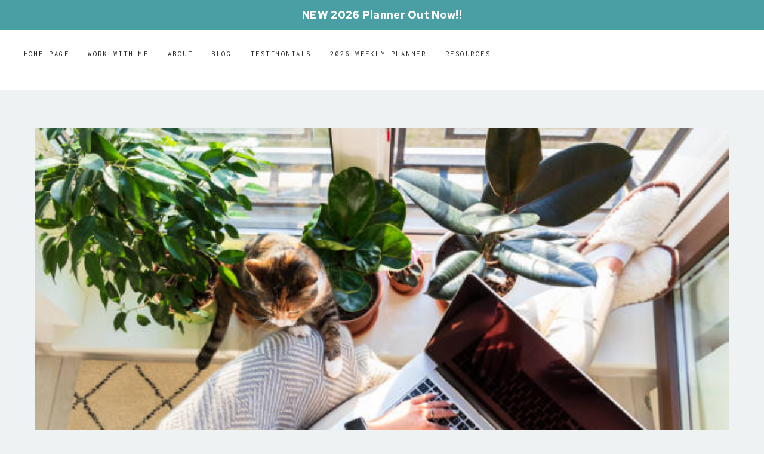

--- FILE ---
content_type: text/html; charset=UTF-8
request_url: https://anamcrae.ca/ultimate-guide-to-business-process-documentation-for-seamless-operations/
body_size: 32951
content:
<!doctype html>
<html lang="en-US" class="no-js" itemtype="https://schema.org/Blog" itemscope>
<head>
	<meta charset="UTF-8">
	<meta name="viewport" content="width=device-width, initial-scale=1, minimum-scale=1">
	<meta name='robots' content='index, follow, max-image-preview:large, max-snippet:-1, max-video-preview:-1' />
	<style>img:is([sizes="auto" i], [sizes^="auto," i]) { contain-intrinsic-size: 3000px 1500px }</style>
	
	<!-- This site is optimized with the Yoast SEO plugin v26.8 - https://yoast.com/product/yoast-seo-wordpress/ -->
	<title>Ultimate Guide to Business Process Documentation for Seamless Operations</title>
	<meta name="description" content="Step by step guide to business process documentation for online business owners. Find out how to get started simply!" />
	<link rel="canonical" href="https://anamcrae.ca/ultimate-guide-to-business-process-documentation-for-seamless-operations/" />
	<meta property="og:locale" content="en_US" />
	<meta property="og:type" content="article" />
	<meta property="og:title" content="Ultimate Guide to Business Process Documentation for Seamless Operations" />
	<meta property="og:description" content="Step by step guide to business process documentation for online business owners. Find out how to get started simply!" />
	<meta property="og:url" content="https://anamcrae.ca/ultimate-guide-to-business-process-documentation-for-seamless-operations/" />
	<meta property="og:site_name" content="Ana McRae Coaching" />
	<meta property="article:published_time" content="2024-06-03T23:27:43+00:00" />
	<meta property="article:modified_time" content="2024-07-13T19:19:48+00:00" />
	<meta property="og:image" content="https://anamcrae.ca/wp-content/uploads/2024/01/istockphoto-1339729895-612x612-1.jpg" />
	<meta property="og:image:width" content="612" />
	<meta property="og:image:height" content="408" />
	<meta property="og:image:type" content="image/jpeg" />
	<meta name="author" content="Ana McRae" />
	<meta name="twitter:card" content="summary_large_image" />
	<meta name="twitter:label1" content="Written by" />
	<meta name="twitter:data1" content="Ana McRae" />
	<meta name="twitter:label2" content="Est. reading time" />
	<meta name="twitter:data2" content="11 minutes" />
	<script type="application/ld+json" class="yoast-schema-graph">{"@context":"https://schema.org","@graph":[{"@type":"Article","@id":"https://anamcrae.ca/ultimate-guide-to-business-process-documentation-for-seamless-operations/#article","isPartOf":{"@id":"https://anamcrae.ca/ultimate-guide-to-business-process-documentation-for-seamless-operations/"},"author":{"name":"Ana McRae","@id":"https://anamcrae.ca/#/schema/person/212a7924ff179b8e2941a5f23483e30b"},"headline":"Ultimate Guide to Business Process Documentation for Seamless Operations","datePublished":"2024-06-03T23:27:43+00:00","dateModified":"2024-07-13T19:19:48+00:00","mainEntityOfPage":{"@id":"https://anamcrae.ca/ultimate-guide-to-business-process-documentation-for-seamless-operations/"},"wordCount":2291,"commentCount":0,"publisher":{"@id":"https://anamcrae.ca/#organization"},"image":{"@id":"https://anamcrae.ca/ultimate-guide-to-business-process-documentation-for-seamless-operations/#primaryimage"},"thumbnailUrl":"https://anamcrae.ca/wp-content/uploads/2024/01/istockphoto-1339729895-612x612-1.jpg","keywords":["business growth","productivity"],"articleSection":["Leadership &amp; Operations"],"inLanguage":"en-US","potentialAction":[{"@type":"CommentAction","name":"Comment","target":["https://anamcrae.ca/ultimate-guide-to-business-process-documentation-for-seamless-operations/#respond"]}]},{"@type":"WebPage","@id":"https://anamcrae.ca/ultimate-guide-to-business-process-documentation-for-seamless-operations/","url":"https://anamcrae.ca/ultimate-guide-to-business-process-documentation-for-seamless-operations/","name":"Ultimate Guide to Business Process Documentation for Seamless Operations","isPartOf":{"@id":"https://anamcrae.ca/#website"},"primaryImageOfPage":{"@id":"https://anamcrae.ca/ultimate-guide-to-business-process-documentation-for-seamless-operations/#primaryimage"},"image":{"@id":"https://anamcrae.ca/ultimate-guide-to-business-process-documentation-for-seamless-operations/#primaryimage"},"thumbnailUrl":"https://anamcrae.ca/wp-content/uploads/2024/01/istockphoto-1339729895-612x612-1.jpg","datePublished":"2024-06-03T23:27:43+00:00","dateModified":"2024-07-13T19:19:48+00:00","description":"Step by step guide to business process documentation for online business owners. Find out how to get started simply!","breadcrumb":{"@id":"https://anamcrae.ca/ultimate-guide-to-business-process-documentation-for-seamless-operations/#breadcrumb"},"inLanguage":"en-US","potentialAction":[{"@type":"ReadAction","target":["https://anamcrae.ca/ultimate-guide-to-business-process-documentation-for-seamless-operations/"]}]},{"@type":"ImageObject","inLanguage":"en-US","@id":"https://anamcrae.ca/ultimate-guide-to-business-process-documentation-for-seamless-operations/#primaryimage","url":"https://anamcrae.ca/wp-content/uploads/2024/01/istockphoto-1339729895-612x612-1.jpg","contentUrl":"https://anamcrae.ca/wp-content/uploads/2024/01/istockphoto-1339729895-612x612-1.jpg","width":612,"height":408,"caption":"Woman freelancer sitting on armchair and putting your feet on windowsill with plants, remote works on laptop computer at sunny home office, cat nearby wants attention and to be stroked. Top view."},{"@type":"BreadcrumbList","@id":"https://anamcrae.ca/ultimate-guide-to-business-process-documentation-for-seamless-operations/#breadcrumb","itemListElement":[{"@type":"ListItem","position":1,"name":"Home","item":"https://anamcrae.ca/"},{"@type":"ListItem","position":2,"name":"Blog","item":"https://anamcrae.ca/blog/"},{"@type":"ListItem","position":3,"name":"Ultimate Guide to Business Process Documentation for Seamless Operations"}]},{"@type":"WebSite","@id":"https://anamcrae.ca/#website","url":"https://anamcrae.ca/","name":"Ana McRae Coaching","description":"Freedom, Fulfillment, Financial abundance","publisher":{"@id":"https://anamcrae.ca/#organization"},"potentialAction":[{"@type":"SearchAction","target":{"@type":"EntryPoint","urlTemplate":"https://anamcrae.ca/?s={search_term_string}"},"query-input":{"@type":"PropertyValueSpecification","valueRequired":true,"valueName":"search_term_string"}}],"inLanguage":"en-US"},{"@type":"Organization","@id":"https://anamcrae.ca/#organization","name":"Ana McRae Coaching","url":"https://anamcrae.ca/","logo":{"@type":"ImageObject","inLanguage":"en-US","@id":"https://anamcrae.ca/#/schema/logo/image/","url":"https://anamcrae.ca/wp-content/uploads/2023/03/cropped-Untitled-design-5.png","contentUrl":"https://anamcrae.ca/wp-content/uploads/2023/03/cropped-Untitled-design-5.png","width":512,"height":512,"caption":"Ana McRae Coaching"},"image":{"@id":"https://anamcrae.ca/#/schema/logo/image/"}},{"@type":"Person","@id":"https://anamcrae.ca/#/schema/person/212a7924ff179b8e2941a5f23483e30b","name":"Ana McRae","image":{"@type":"ImageObject","inLanguage":"en-US","@id":"https://anamcrae.ca/#/schema/person/image/","url":"https://secure.gravatar.com/avatar/a8dc5c0e3a8f0e83b22a09fa43c924e4e03d2d423f33f33735a04d8d0545be1b?s=96&d=mm&r=g","contentUrl":"https://secure.gravatar.com/avatar/a8dc5c0e3a8f0e83b22a09fa43c924e4e03d2d423f33f33735a04d8d0545be1b?s=96&d=mm&r=g","caption":"Ana McRae"},"url":"https://anamcrae.ca/author/moveyourmountains/"}]}</script>
	<!-- / Yoast SEO plugin. -->


<link rel="alternate" type="application/rss+xml" title="Ana McRae Coaching &raquo; Feed" href="https://anamcrae.ca/feed/" />
<link rel="alternate" type="application/rss+xml" title="Ana McRae Coaching &raquo; Comments Feed" href="https://anamcrae.ca/comments/feed/" />
			<script>document.documentElement.classList.remove( 'no-js' );</script>
			<link rel="alternate" type="application/rss+xml" title="Ana McRae Coaching &raquo; Ultimate Guide to Business Process Documentation for Seamless Operations Comments Feed" href="https://anamcrae.ca/ultimate-guide-to-business-process-documentation-for-seamless-operations/feed/" />
		<!-- This site uses the Google Analytics by MonsterInsights plugin v9.11.1 - Using Analytics tracking - https://www.monsterinsights.com/ -->
		<!-- Note: MonsterInsights is not currently configured on this site. The site owner needs to authenticate with Google Analytics in the MonsterInsights settings panel. -->
					<!-- No tracking code set -->
				<!-- / Google Analytics by MonsterInsights -->
		<script>
window._wpemojiSettings = {"baseUrl":"https:\/\/s.w.org\/images\/core\/emoji\/16.0.1\/72x72\/","ext":".png","svgUrl":"https:\/\/s.w.org\/images\/core\/emoji\/16.0.1\/svg\/","svgExt":".svg","source":{"concatemoji":"https:\/\/anamcrae.ca\/wp-includes\/js\/wp-emoji-release.min.js?ver=6.8.3"}};
/*! This file is auto-generated */
!function(s,n){var o,i,e;function c(e){try{var t={supportTests:e,timestamp:(new Date).valueOf()};sessionStorage.setItem(o,JSON.stringify(t))}catch(e){}}function p(e,t,n){e.clearRect(0,0,e.canvas.width,e.canvas.height),e.fillText(t,0,0);var t=new Uint32Array(e.getImageData(0,0,e.canvas.width,e.canvas.height).data),a=(e.clearRect(0,0,e.canvas.width,e.canvas.height),e.fillText(n,0,0),new Uint32Array(e.getImageData(0,0,e.canvas.width,e.canvas.height).data));return t.every(function(e,t){return e===a[t]})}function u(e,t){e.clearRect(0,0,e.canvas.width,e.canvas.height),e.fillText(t,0,0);for(var n=e.getImageData(16,16,1,1),a=0;a<n.data.length;a++)if(0!==n.data[a])return!1;return!0}function f(e,t,n,a){switch(t){case"flag":return n(e,"\ud83c\udff3\ufe0f\u200d\u26a7\ufe0f","\ud83c\udff3\ufe0f\u200b\u26a7\ufe0f")?!1:!n(e,"\ud83c\udde8\ud83c\uddf6","\ud83c\udde8\u200b\ud83c\uddf6")&&!n(e,"\ud83c\udff4\udb40\udc67\udb40\udc62\udb40\udc65\udb40\udc6e\udb40\udc67\udb40\udc7f","\ud83c\udff4\u200b\udb40\udc67\u200b\udb40\udc62\u200b\udb40\udc65\u200b\udb40\udc6e\u200b\udb40\udc67\u200b\udb40\udc7f");case"emoji":return!a(e,"\ud83e\udedf")}return!1}function g(e,t,n,a){var r="undefined"!=typeof WorkerGlobalScope&&self instanceof WorkerGlobalScope?new OffscreenCanvas(300,150):s.createElement("canvas"),o=r.getContext("2d",{willReadFrequently:!0}),i=(o.textBaseline="top",o.font="600 32px Arial",{});return e.forEach(function(e){i[e]=t(o,e,n,a)}),i}function t(e){var t=s.createElement("script");t.src=e,t.defer=!0,s.head.appendChild(t)}"undefined"!=typeof Promise&&(o="wpEmojiSettingsSupports",i=["flag","emoji"],n.supports={everything:!0,everythingExceptFlag:!0},e=new Promise(function(e){s.addEventListener("DOMContentLoaded",e,{once:!0})}),new Promise(function(t){var n=function(){try{var e=JSON.parse(sessionStorage.getItem(o));if("object"==typeof e&&"number"==typeof e.timestamp&&(new Date).valueOf()<e.timestamp+604800&&"object"==typeof e.supportTests)return e.supportTests}catch(e){}return null}();if(!n){if("undefined"!=typeof Worker&&"undefined"!=typeof OffscreenCanvas&&"undefined"!=typeof URL&&URL.createObjectURL&&"undefined"!=typeof Blob)try{var e="postMessage("+g.toString()+"("+[JSON.stringify(i),f.toString(),p.toString(),u.toString()].join(",")+"));",a=new Blob([e],{type:"text/javascript"}),r=new Worker(URL.createObjectURL(a),{name:"wpTestEmojiSupports"});return void(r.onmessage=function(e){c(n=e.data),r.terminate(),t(n)})}catch(e){}c(n=g(i,f,p,u))}t(n)}).then(function(e){for(var t in e)n.supports[t]=e[t],n.supports.everything=n.supports.everything&&n.supports[t],"flag"!==t&&(n.supports.everythingExceptFlag=n.supports.everythingExceptFlag&&n.supports[t]);n.supports.everythingExceptFlag=n.supports.everythingExceptFlag&&!n.supports.flag,n.DOMReady=!1,n.readyCallback=function(){n.DOMReady=!0}}).then(function(){return e}).then(function(){var e;n.supports.everything||(n.readyCallback(),(e=n.source||{}).concatemoji?t(e.concatemoji):e.wpemoji&&e.twemoji&&(t(e.twemoji),t(e.wpemoji)))}))}((window,document),window._wpemojiSettings);
</script>
<style id="woo-sctr-frontend-countdown-style" type="text/css">.woo-sctr-shortcode-wrap-wrap.woo-sctr-shortcode-wrap-wrap-salescountdowntimer.woo-sctr-shortcode-wrap-wrap-inline{color:#000000;padding:2px;}.woo-sctr-shortcode-wrap-wrap.woo-sctr-shortcode-wrap-wrap-salescountdowntimer .woo-sctr-shortcode-countdown-1 .woo-sctr-shortcode-countdown-value,.woo-sctr-shortcode-wrap-wrap.woo-sctr-shortcode-wrap-wrap-salescountdowntimer .woo-sctr-shortcode-countdown-1 .woo-sctr-shortcode-countdown-value-container{color:#ffb600;font-size:28px;}.woo-sctr-shortcode-wrap-wrap.woo-sctr-shortcode-wrap-wrap-salescountdowntimer .woo-sctr-shortcode-countdown-1 .woo-sctr-shortcode-countdown-text{font-size:12px;}</style><link rel='stylesheet' id='sbi_styles-css' href='https://anamcrae.ca/wp-content/plugins/instagram-feed/css/sbi-styles.min.css?ver=6.2.6' media='all' />
<style id='wp-emoji-styles-inline-css'>

	img.wp-smiley, img.emoji {
		display: inline !important;
		border: none !important;
		box-shadow: none !important;
		height: 1em !important;
		width: 1em !important;
		margin: 0 0.07em !important;
		vertical-align: -0.1em !important;
		background: none !important;
		padding: 0 !important;
	}
</style>
<link rel='stylesheet' id='wp-block-library-css' href='https://anamcrae.ca/wp-includes/css/dist/block-library/style.min.css?ver=6.8.3' media='all' />
<style id='classic-theme-styles-inline-css'>
/*! This file is auto-generated */
.wp-block-button__link{color:#fff;background-color:#32373c;border-radius:9999px;box-shadow:none;text-decoration:none;padding:calc(.667em + 2px) calc(1.333em + 2px);font-size:1.125em}.wp-block-file__button{background:#32373c;color:#fff;text-decoration:none}
</style>
<link rel='stylesheet' id='btn-button-style-css' href='https://anamcrae.ca/wp-content/plugins/button-block/build/view.css?ver=6.8.3' media='all' />
<link rel='stylesheet' id='ib-block-countdown-css' href='https://anamcrae.ca/wp-content/plugins/wp-countdown-block/style.css?ver=1635434398' media='all' />
<link rel='stylesheet' id='fontAwesome-css' href='https://anamcrae.ca/wp-content/plugins/button-block/public/css/font-awesome.min.css?ver=6.4.2' media='all' />
<link rel='stylesheet' id='aos-css' href='https://anamcrae.ca/wp-content/plugins/button-block/public/css/aos.css?ver=3.0.0' media='all' />
<style id='global-styles-inline-css'>
:root{--wp--preset--aspect-ratio--square: 1;--wp--preset--aspect-ratio--4-3: 4/3;--wp--preset--aspect-ratio--3-4: 3/4;--wp--preset--aspect-ratio--3-2: 3/2;--wp--preset--aspect-ratio--2-3: 2/3;--wp--preset--aspect-ratio--16-9: 16/9;--wp--preset--aspect-ratio--9-16: 9/16;--wp--preset--color--black: #000000;--wp--preset--color--cyan-bluish-gray: #abb8c3;--wp--preset--color--white: #ffffff;--wp--preset--color--pale-pink: #f78da7;--wp--preset--color--vivid-red: #cf2e2e;--wp--preset--color--luminous-vivid-orange: #ff6900;--wp--preset--color--luminous-vivid-amber: #fcb900;--wp--preset--color--light-green-cyan: #7bdcb5;--wp--preset--color--vivid-green-cyan: #00d084;--wp--preset--color--pale-cyan-blue: #8ed1fc;--wp--preset--color--vivid-cyan-blue: #0693e3;--wp--preset--color--vivid-purple: #9b51e0;--wp--preset--color--theme-palette-1: #499fa4;--wp--preset--color--theme-palette-2: #444444;--wp--preset--color--theme-palette-3: #282828;--wp--preset--color--theme-palette-4: #444444;--wp--preset--color--theme-palette-5: #499fa4;--wp--preset--color--theme-palette-6: #88d6db;--wp--preset--color--theme-palette-7: #e0e4e4;--wp--preset--color--theme-palette-8: #eff2f2;--wp--preset--color--theme-palette-9: #ffffff;--wp--preset--color--kb-palette-12: #888888;--wp--preset--color--kb-palette-14: #e4cec3;--wp--preset--color--kb-palette-15: #adb59c;--wp--preset--gradient--vivid-cyan-blue-to-vivid-purple: linear-gradient(135deg,rgba(6,147,227,1) 0%,rgb(155,81,224) 100%);--wp--preset--gradient--light-green-cyan-to-vivid-green-cyan: linear-gradient(135deg,rgb(122,220,180) 0%,rgb(0,208,130) 100%);--wp--preset--gradient--luminous-vivid-amber-to-luminous-vivid-orange: linear-gradient(135deg,rgba(252,185,0,1) 0%,rgba(255,105,0,1) 100%);--wp--preset--gradient--luminous-vivid-orange-to-vivid-red: linear-gradient(135deg,rgba(255,105,0,1) 0%,rgb(207,46,46) 100%);--wp--preset--gradient--very-light-gray-to-cyan-bluish-gray: linear-gradient(135deg,rgb(238,238,238) 0%,rgb(169,184,195) 100%);--wp--preset--gradient--cool-to-warm-spectrum: linear-gradient(135deg,rgb(74,234,220) 0%,rgb(151,120,209) 20%,rgb(207,42,186) 40%,rgb(238,44,130) 60%,rgb(251,105,98) 80%,rgb(254,248,76) 100%);--wp--preset--gradient--blush-light-purple: linear-gradient(135deg,rgb(255,206,236) 0%,rgb(152,150,240) 100%);--wp--preset--gradient--blush-bordeaux: linear-gradient(135deg,rgb(254,205,165) 0%,rgb(254,45,45) 50%,rgb(107,0,62) 100%);--wp--preset--gradient--luminous-dusk: linear-gradient(135deg,rgb(255,203,112) 0%,rgb(199,81,192) 50%,rgb(65,88,208) 100%);--wp--preset--gradient--pale-ocean: linear-gradient(135deg,rgb(255,245,203) 0%,rgb(182,227,212) 50%,rgb(51,167,181) 100%);--wp--preset--gradient--electric-grass: linear-gradient(135deg,rgb(202,248,128) 0%,rgb(113,206,126) 100%);--wp--preset--gradient--midnight: linear-gradient(135deg,rgb(2,3,129) 0%,rgb(40,116,252) 100%);--wp--preset--font-size--small: 14px;--wp--preset--font-size--medium: 24px;--wp--preset--font-size--large: 32px;--wp--preset--font-size--x-large: 42px;--wp--preset--font-size--larger: 40px;--wp--preset--spacing--20: 0.44rem;--wp--preset--spacing--30: 0.67rem;--wp--preset--spacing--40: 1rem;--wp--preset--spacing--50: 1.5rem;--wp--preset--spacing--60: 2.25rem;--wp--preset--spacing--70: 3.38rem;--wp--preset--spacing--80: 5.06rem;--wp--preset--shadow--natural: 6px 6px 9px rgba(0, 0, 0, 0.2);--wp--preset--shadow--deep: 12px 12px 50px rgba(0, 0, 0, 0.4);--wp--preset--shadow--sharp: 6px 6px 0px rgba(0, 0, 0, 0.2);--wp--preset--shadow--outlined: 6px 6px 0px -3px rgba(255, 255, 255, 1), 6px 6px rgba(0, 0, 0, 1);--wp--preset--shadow--crisp: 6px 6px 0px rgba(0, 0, 0, 1);}:where(.is-layout-flex){gap: 0.5em;}:where(.is-layout-grid){gap: 0.5em;}body .is-layout-flex{display: flex;}.is-layout-flex{flex-wrap: wrap;align-items: center;}.is-layout-flex > :is(*, div){margin: 0;}body .is-layout-grid{display: grid;}.is-layout-grid > :is(*, div){margin: 0;}:where(.wp-block-columns.is-layout-flex){gap: 2em;}:where(.wp-block-columns.is-layout-grid){gap: 2em;}:where(.wp-block-post-template.is-layout-flex){gap: 1.25em;}:where(.wp-block-post-template.is-layout-grid){gap: 1.25em;}.has-black-color{color: var(--wp--preset--color--black) !important;}.has-cyan-bluish-gray-color{color: var(--wp--preset--color--cyan-bluish-gray) !important;}.has-white-color{color: var(--wp--preset--color--white) !important;}.has-pale-pink-color{color: var(--wp--preset--color--pale-pink) !important;}.has-vivid-red-color{color: var(--wp--preset--color--vivid-red) !important;}.has-luminous-vivid-orange-color{color: var(--wp--preset--color--luminous-vivid-orange) !important;}.has-luminous-vivid-amber-color{color: var(--wp--preset--color--luminous-vivid-amber) !important;}.has-light-green-cyan-color{color: var(--wp--preset--color--light-green-cyan) !important;}.has-vivid-green-cyan-color{color: var(--wp--preset--color--vivid-green-cyan) !important;}.has-pale-cyan-blue-color{color: var(--wp--preset--color--pale-cyan-blue) !important;}.has-vivid-cyan-blue-color{color: var(--wp--preset--color--vivid-cyan-blue) !important;}.has-vivid-purple-color{color: var(--wp--preset--color--vivid-purple) !important;}.has-black-background-color{background-color: var(--wp--preset--color--black) !important;}.has-cyan-bluish-gray-background-color{background-color: var(--wp--preset--color--cyan-bluish-gray) !important;}.has-white-background-color{background-color: var(--wp--preset--color--white) !important;}.has-pale-pink-background-color{background-color: var(--wp--preset--color--pale-pink) !important;}.has-vivid-red-background-color{background-color: var(--wp--preset--color--vivid-red) !important;}.has-luminous-vivid-orange-background-color{background-color: var(--wp--preset--color--luminous-vivid-orange) !important;}.has-luminous-vivid-amber-background-color{background-color: var(--wp--preset--color--luminous-vivid-amber) !important;}.has-light-green-cyan-background-color{background-color: var(--wp--preset--color--light-green-cyan) !important;}.has-vivid-green-cyan-background-color{background-color: var(--wp--preset--color--vivid-green-cyan) !important;}.has-pale-cyan-blue-background-color{background-color: var(--wp--preset--color--pale-cyan-blue) !important;}.has-vivid-cyan-blue-background-color{background-color: var(--wp--preset--color--vivid-cyan-blue) !important;}.has-vivid-purple-background-color{background-color: var(--wp--preset--color--vivid-purple) !important;}.has-black-border-color{border-color: var(--wp--preset--color--black) !important;}.has-cyan-bluish-gray-border-color{border-color: var(--wp--preset--color--cyan-bluish-gray) !important;}.has-white-border-color{border-color: var(--wp--preset--color--white) !important;}.has-pale-pink-border-color{border-color: var(--wp--preset--color--pale-pink) !important;}.has-vivid-red-border-color{border-color: var(--wp--preset--color--vivid-red) !important;}.has-luminous-vivid-orange-border-color{border-color: var(--wp--preset--color--luminous-vivid-orange) !important;}.has-luminous-vivid-amber-border-color{border-color: var(--wp--preset--color--luminous-vivid-amber) !important;}.has-light-green-cyan-border-color{border-color: var(--wp--preset--color--light-green-cyan) !important;}.has-vivid-green-cyan-border-color{border-color: var(--wp--preset--color--vivid-green-cyan) !important;}.has-pale-cyan-blue-border-color{border-color: var(--wp--preset--color--pale-cyan-blue) !important;}.has-vivid-cyan-blue-border-color{border-color: var(--wp--preset--color--vivid-cyan-blue) !important;}.has-vivid-purple-border-color{border-color: var(--wp--preset--color--vivid-purple) !important;}.has-vivid-cyan-blue-to-vivid-purple-gradient-background{background: var(--wp--preset--gradient--vivid-cyan-blue-to-vivid-purple) !important;}.has-light-green-cyan-to-vivid-green-cyan-gradient-background{background: var(--wp--preset--gradient--light-green-cyan-to-vivid-green-cyan) !important;}.has-luminous-vivid-amber-to-luminous-vivid-orange-gradient-background{background: var(--wp--preset--gradient--luminous-vivid-amber-to-luminous-vivid-orange) !important;}.has-luminous-vivid-orange-to-vivid-red-gradient-background{background: var(--wp--preset--gradient--luminous-vivid-orange-to-vivid-red) !important;}.has-very-light-gray-to-cyan-bluish-gray-gradient-background{background: var(--wp--preset--gradient--very-light-gray-to-cyan-bluish-gray) !important;}.has-cool-to-warm-spectrum-gradient-background{background: var(--wp--preset--gradient--cool-to-warm-spectrum) !important;}.has-blush-light-purple-gradient-background{background: var(--wp--preset--gradient--blush-light-purple) !important;}.has-blush-bordeaux-gradient-background{background: var(--wp--preset--gradient--blush-bordeaux) !important;}.has-luminous-dusk-gradient-background{background: var(--wp--preset--gradient--luminous-dusk) !important;}.has-pale-ocean-gradient-background{background: var(--wp--preset--gradient--pale-ocean) !important;}.has-electric-grass-gradient-background{background: var(--wp--preset--gradient--electric-grass) !important;}.has-midnight-gradient-background{background: var(--wp--preset--gradient--midnight) !important;}.has-small-font-size{font-size: var(--wp--preset--font-size--small) !important;}.has-medium-font-size{font-size: var(--wp--preset--font-size--medium) !important;}.has-large-font-size{font-size: var(--wp--preset--font-size--large) !important;}.has-x-large-font-size{font-size: var(--wp--preset--font-size--x-large) !important;}
:where(.wp-block-post-template.is-layout-flex){gap: 1.25em;}:where(.wp-block-post-template.is-layout-grid){gap: 1.25em;}
:where(.wp-block-columns.is-layout-flex){gap: 2em;}:where(.wp-block-columns.is-layout-grid){gap: 2em;}
:root :where(.wp-block-pullquote){font-size: 1.5em;line-height: 1.6;}
</style>
<link rel='stylesheet' id='mailerlite_forms.css-css' href='https://anamcrae.ca/wp-content/plugins/official-mailerlite-sign-up-forms/assets/css/mailerlite_forms.css?ver=1.7.18' media='all' />
<link rel='stylesheet' id='simple-banner-style-css' href='https://anamcrae.ca/wp-content/plugins/simple-banner/simple-banner.css?ver=3.2.1' media='all' />
<link rel='stylesheet' id='redux-extendify-styles-css' href='https://anamcrae.ca/wp-content/plugins/worth-the-read/options/assets/css/extendify-utilities.css?ver=4.4.5' media='all' />
<link rel='stylesheet' id='wtr-css-css' href='https://anamcrae.ca/wp-content/plugins/worth-the-read/css/wtr.css?ver=6.8.3' media='all' />
<link rel='stylesheet' id='magnolia-style-css' href='https://anamcrae.ca/wp-content/themes/magnolia/style.css?ver=1_0_0' media='all' />
<link rel='stylesheet' id='kadence-global-css' href='https://anamcrae.ca/wp-content/themes/kadence/assets/css/global.min.css?ver=1.1.50' media='all' />
<style id='kadence-global-inline-css'>
/* Kadence Base CSS */
:root{--global-palette1:#499fa4;--global-palette2:#444444;--global-palette3:#282828;--global-palette4:#444444;--global-palette5:#499fa4;--global-palette6:#88d6db;--global-palette7:#e0e4e4;--global-palette8:#eff2f2;--global-palette9:#ffffff;--global-palette9rgb:255, 255, 255;--global-palette-highlight:#499fa4;--global-palette-highlight-alt:var(--global-palette3);--global-palette-highlight-alt2:var(--global-palette9);--global-palette-btn-bg:var(--global-palette5);--global-palette-btn-bg-hover:var(--global-palette6);--global-palette-btn:var(--global-palette9);--global-palette-btn-hover:var(--global-palette9);--global-body-font-family:'Red Hat Text', sans-serif;--global-heading-font-family:'Tenor Sans', sans-serif;--global-primary-nav-font-family:Inconsolata, monospace;--global-fallback-font:sans-serif;--global-display-fallback-font:sans-serif;--global-content-width:1280px;--global-content-narrow-width:1050px;--global-content-edge-padding:1.5rem;--global-content-boxed-padding:3rem;--global-calc-content-width:calc(1280px - var(--global-content-edge-padding) - var(--global-content-edge-padding) );--wp--style--global--content-size:var(--global-calc-content-width);}.wp-site-blocks{--global-vw:calc( 100vw - ( 0.5 * var(--scrollbar-offset)));}body{background:var(--global-palette8);}body, input, select, optgroup, textarea{font-style:normal;font-weight:normal;font-size:19px;line-height:1.7;letter-spacing:0.3px;font-family:var(--global-body-font-family);color:var(--global-palette3);}.content-bg, body.content-style-unboxed .site{background:var(--global-palette9);}h1,h2,h3,h4,h5,h6{font-family:var(--global-heading-font-family);}h1{font-style:normal;font-weight:normal;font-size:44px;line-height:1.2;letter-spacing:0px;text-transform:none;color:var(--global-palette3);}h2{font-style:normal;font-weight:normal;font-size:36px;line-height:1.2;letter-spacing:0px;color:var(--global-palette3);}h3{font-style:normal;font-weight:normal;font-size:31px;line-height:1.25;letter-spacing:0px;color:var(--global-palette3);}h4{font-style:normal;font-weight:normal;font-size:24px;line-height:1.35;letter-spacing:0px;color:var(--global-palette3);}h5{font-style:normal;font-weight:normal;font-size:17px;line-height:1.3;letter-spacing:2.5px;font-family:Inconsolata, monospace;text-transform:uppercase;color:var(--global-palette3);}h6{font-style:normal;font-weight:normal;font-size:11.5px;line-height:1.4;letter-spacing:3px;font-family:'Red Hat Text', sans-serif;text-transform:uppercase;color:var(--global-palette3);}@media all and (max-width: 767px){h1{font-size:38px;}h2{font-size:32px;}h3{font-size:28px;}h4{font-size:23px;}}.entry-hero .kadence-breadcrumbs{max-width:1280px;}.site-container, .site-header-row-layout-contained, .site-footer-row-layout-contained, .entry-hero-layout-contained, .comments-area, .alignfull > .wp-block-cover__inner-container, .alignwide > .wp-block-cover__inner-container{max-width:var(--global-content-width);}.content-width-narrow .content-container.site-container, .content-width-narrow .hero-container.site-container{max-width:var(--global-content-narrow-width);}@media all and (min-width: 1510px){.wp-site-blocks .content-container  .alignwide{margin-left:-115px;margin-right:-115px;width:unset;max-width:unset;}}@media all and (min-width: 1310px){.content-width-narrow .wp-site-blocks .content-container .alignwide{margin-left:-130px;margin-right:-130px;width:unset;max-width:unset;}}.content-style-boxed .wp-site-blocks .entry-content .alignwide{margin-left:calc( -1 * var( --global-content-boxed-padding ) );margin-right:calc( -1 * var( --global-content-boxed-padding ) );}.content-area{margin-top:4rem;margin-bottom:4rem;}@media all and (max-width: 1024px){.content-area{margin-top:3rem;margin-bottom:3rem;}}@media all and (max-width: 767px){.content-area{margin-top:2rem;margin-bottom:2rem;}}@media all and (max-width: 1024px){:root{--global-content-boxed-padding:2rem;}}@media all and (max-width: 767px){:root{--global-content-boxed-padding:1.5rem;}}.entry-content-wrap{padding:3rem;}@media all and (max-width: 1024px){.entry-content-wrap{padding:2rem;}}@media all and (max-width: 767px){.entry-content-wrap{padding:1.5rem;}}.entry.single-entry{box-shadow:0px 0px 0px 0px rgba(0,0,0,0);border-radius:0px 0px 0px 0px;}.entry.loop-entry{border-radius:0px 0px 0px 0px;box-shadow:0px 0px 0px 0px rgba(0,0,0,0);}.loop-entry .entry-content-wrap{padding:2rem;}@media all and (max-width: 1024px){.loop-entry .entry-content-wrap{padding:2rem;}}@media all and (max-width: 767px){.loop-entry .entry-content-wrap{padding:1.5rem;}}.has-sidebar:not(.has-left-sidebar) .content-container{grid-template-columns:1fr 24%;}.has-sidebar.has-left-sidebar .content-container{grid-template-columns:24% 1fr;}button, .button, .wp-block-button__link, input[type="button"], input[type="reset"], input[type="submit"], .fl-button, .elementor-button-wrapper .elementor-button{font-style:normal;font-weight:normal;font-size:14px;letter-spacing:2.5px;font-family:Inconsolata, monospace;text-transform:uppercase;border-radius:0px;padding:14px 35px 14px 35px;box-shadow:0px 0px 0px -7px rgba(0,0,0,0);}.wp-block-button.is-style-outline .wp-block-button__link{padding:14px 35px 14px 35px;}button:hover, button:focus, button:active, .button:hover, .button:focus, .button:active, .wp-block-button__link:hover, .wp-block-button__link:focus, .wp-block-button__link:active, input[type="button"]:hover, input[type="button"]:focus, input[type="button"]:active, input[type="reset"]:hover, input[type="reset"]:focus, input[type="reset"]:active, input[type="submit"]:hover, input[type="submit"]:focus, input[type="submit"]:active, .elementor-button-wrapper .elementor-button:hover, .elementor-button-wrapper .elementor-button:focus, .elementor-button-wrapper .elementor-button:active{box-shadow:0px 15px 20px -7px rgba(0,0,0,0.1);}.kb-button.kb-btn-global-outline.kb-btn-global-inherit{padding-top:calc(14px - 2px);padding-right:calc(35px - 2px);padding-bottom:calc(14px - 2px);padding-left:calc(35px - 2px);}@media all and (min-width: 1025px){.transparent-header .entry-hero .entry-hero-container-inner{padding-top:100px;}}@media all and (max-width: 1024px){.mobile-transparent-header .entry-hero .entry-hero-container-inner{padding-top:100px;}}@media all and (max-width: 767px){.mobile-transparent-header .entry-hero .entry-hero-container-inner{padding-top:80px;}}.wp-site-blocks .post-title h1{font-style:normal;font-size:42px;letter-spacing:0px;}.post-title .entry-taxonomies, .post-title .entry-taxonomies a{font-style:normal;font-size:11px;letter-spacing:2.5px;}.entry-hero.post-hero-section .entry-header{min-height:200px;}.loop-entry.type-post h2.entry-title{font-style:normal;font-size:32px;line-height:1.2;letter-spacing:0px;color:var(--global-palette3);}.loop-entry.type-post .entry-taxonomies{font-style:normal;font-size:11px;line-height:1.8;letter-spacing:2.5px;}.loop-entry.type-post .entry-taxonomies, .loop-entry.type-post .entry-taxonomies a{color:var(--global-palette5);}.loop-entry.type-post .entry-taxonomies .category-style-pill a{background:var(--global-palette5);}.loop-entry.type-post .entry-taxonomies a:hover{color:var(--global-palette6);}.loop-entry.type-post .entry-taxonomies .category-style-pill a:hover{background:var(--global-palette6);}.loop-entry.type-post .entry-meta{font-style:normal;font-size:10px;letter-spacing:2.5px;text-transform:uppercase;}
/* Kadence Header CSS */
.wp-site-blocks #mobile-header{display:block;}.wp-site-blocks #main-header{display:none;}@media all and (min-width: 1024px){.wp-site-blocks #mobile-header{display:none;}.wp-site-blocks #main-header{display:block;}}@media all and (max-width: 1023px){.mobile-transparent-header #masthead{position:absolute;left:0px;right:0px;z-index:100;}.kadence-scrollbar-fixer.mobile-transparent-header #masthead{right:var(--scrollbar-offset,0);}.mobile-transparent-header #masthead, .mobile-transparent-header .site-top-header-wrap .site-header-row-container-inner, .mobile-transparent-header .site-main-header-wrap .site-header-row-container-inner, .mobile-transparent-header .site-bottom-header-wrap .site-header-row-container-inner{background:transparent;}.site-header-row-tablet-layout-fullwidth, .site-header-row-tablet-layout-standard{padding:0px;}}@media all and (min-width: 1024px){.transparent-header #masthead{position:absolute;left:0px;right:0px;z-index:100;}.transparent-header.kadence-scrollbar-fixer #masthead{right:var(--scrollbar-offset,0);}.transparent-header #masthead, .transparent-header .site-top-header-wrap .site-header-row-container-inner, .transparent-header .site-main-header-wrap .site-header-row-container-inner, .transparent-header .site-bottom-header-wrap .site-header-row-container-inner{background:transparent;}}.site-branding a.brand img{max-width:130px;}.site-branding a.brand img.svg-logo-image{width:130px;}@media all and (max-width: 1023px){.site-branding a.brand img{max-width:130px;}.site-branding a.brand img.svg-logo-image{width:130px;}}@media all and (max-width: 767px){.site-branding a.brand img{max-width:110px;}.site-branding a.brand img.svg-logo-image{width:110px;}}.site-branding{padding:5px 10px 5px 10px;}#masthead, #masthead .kadence-sticky-header.item-is-fixed:not(.item-at-start):not(.site-header-row-container):not(.site-main-header-wrap), #masthead .kadence-sticky-header.item-is-fixed:not(.item-at-start) > .site-header-row-container-inner{background:#ffffff;}.site-main-header-wrap .site-header-row-container-inner{background:var(--global-palette9);border-top:0px none transparent;border-bottom:1px solid var(--global-palette3);}.site-main-header-inner-wrap{min-height:100px;}@media all and (max-width: 1023px){.site-main-header-inner-wrap{min-height:100px;}}@media all and (max-width: 767px){.site-main-header-inner-wrap{min-height:80px;}}#masthead .kadence-sticky-header.item-is-fixed:not(.item-at-start):not(.site-header-row-container):not(.item-hidden-above):not(.site-main-header-wrap), #masthead .kadence-sticky-header.item-is-fixed:not(.item-at-start):not(.item-hidden-above) > .site-header-row-container-inner{background:var(--global-palette9);}.header-navigation[class*="header-navigation-style-underline"] .header-menu-container.primary-menu-container>ul>li>a:after{width:calc( 100% - 2.5em);}.main-navigation .primary-menu-container > ul > li.menu-item > a{padding-left:calc(2.5em / 2);padding-right:calc(2.5em / 2);padding-top:0.6em;padding-bottom:0.6em;color:var(--global-palette3);}.main-navigation .primary-menu-container > ul > li.menu-item .dropdown-nav-special-toggle{right:calc(2.5em / 2);}.main-navigation .primary-menu-container > ul li.menu-item > a{font-style:normal;font-weight:normal;font-size:12.5px;line-height:1.8;letter-spacing:2.5px;font-family:var(--global-primary-nav-font-family);text-transform:uppercase;}.main-navigation .primary-menu-container > ul > li.menu-item > a:hover{color:var(--global-palette3);}.main-navigation .primary-menu-container > ul > li.menu-item.current-menu-item > a{color:var(--global-palette3);}.header-navigation[class*="header-navigation-style-underline"] .header-menu-container.secondary-menu-container>ul>li>a:after{width:calc( 100% - 2.5em);}.secondary-navigation .secondary-menu-container > ul > li.menu-item > a{padding-left:calc(2.5em / 2);padding-right:calc(2.5em / 2);padding-top:0.6em;padding-bottom:0.6em;color:var(--global-palette3);}.secondary-navigation .primary-menu-container > ul > li.menu-item .dropdown-nav-special-toggle{right:calc(2.5em / 2);}.secondary-navigation .secondary-menu-container > ul li.menu-item > a{font-style:normal;font-weight:normal;font-size:12.5px;line-height:1.8;letter-spacing:2.5px;font-family:Inconsolata, monospace;text-transform:uppercase;}.secondary-navigation .secondary-menu-container > ul > li.menu-item > a:hover{color:var(--global-palette3);}.secondary-navigation .secondary-menu-container > ul > li.menu-item.current-menu-item > a{color:var(--global-palette3);}.header-navigation .header-menu-container ul ul.sub-menu, .header-navigation .header-menu-container ul ul.submenu{background:var(--global-palette9);box-shadow:0px 2px 13px 2px rgba(0,0,0,0.1);}.header-navigation .header-menu-container ul ul li.menu-item, .header-menu-container ul.menu > li.kadence-menu-mega-enabled > ul > li.menu-item > a{border-bottom:0px solid var(--global-palette3);}.header-navigation .header-menu-container ul ul li.menu-item > a{width:200px;padding-top:1.1em;padding-bottom:1.1em;color:var(--global-palette3);font-style:normal;font-size:11.5px;line-height:1.8;letter-spacing:2.5px;text-transform:uppercase;}.header-navigation .header-menu-container ul ul li.menu-item > a:hover{color:var(--global-palette3);background:var(--global-palette8);}.header-navigation .header-menu-container ul ul li.menu-item.current-menu-item > a{color:var(--global-palette3);background:var(--global-palette9);}.mobile-toggle-open-container .menu-toggle-open, .mobile-toggle-open-container .menu-toggle-open:focus{color:var(--global-palette3);padding:0.4em 0.6em 0.4em 0.6em;font-size:14px;}.mobile-toggle-open-container .menu-toggle-open.menu-toggle-style-bordered{border:1px solid currentColor;}.mobile-toggle-open-container .menu-toggle-open .menu-toggle-icon{font-size:18px;}.mobile-toggle-open-container .menu-toggle-open:hover, .mobile-toggle-open-container .menu-toggle-open:focus-visible{color:var(--global-palette3);}.mobile-navigation ul li{font-style:normal;font-weight:normal;font-size:12.5px;letter-spacing:2px;font-family:Inconsolata, monospace;text-transform:uppercase;}.mobile-navigation ul li a{padding-top:1em;padding-bottom:1em;}.mobile-navigation ul li > a, .mobile-navigation ul li.menu-item-has-children > .drawer-nav-drop-wrap{color:var(--global-palette3);}.mobile-navigation ul li > a:hover, .mobile-navigation ul li.menu-item-has-children > .drawer-nav-drop-wrap:hover{color:var(--global-palette3);}.mobile-navigation ul li.current-menu-item > a, .mobile-navigation ul li.current-menu-item.menu-item-has-children > .drawer-nav-drop-wrap{color:var(--global-palette3);}.mobile-navigation ul li.menu-item-has-children .drawer-nav-drop-wrap, .mobile-navigation ul li:not(.menu-item-has-children) a{border-bottom:1px solid rgba(255,255,255,0.1);}.mobile-navigation:not(.drawer-navigation-parent-toggle-true) ul li.menu-item-has-children .drawer-nav-drop-wrap button{border-left:1px solid rgba(255,255,255,0.1);}#mobile-drawer .drawer-inner, #mobile-drawer.popup-drawer-layout-fullwidth.popup-drawer-animation-slice .pop-portion-bg, #mobile-drawer.popup-drawer-layout-fullwidth.popup-drawer-animation-slice.pop-animated.show-drawer .drawer-inner{background:var(--global-palette8);}#mobile-drawer .drawer-header .drawer-toggle{padding:0.6em 0.15em 0.6em 0.15em;font-size:24px;}#mobile-drawer .drawer-header .drawer-toggle, #mobile-drawer .drawer-header .drawer-toggle:focus{color:var(--global-palette3);}#mobile-drawer .drawer-header .drawer-toggle:hover, #mobile-drawer .drawer-header .drawer-toggle:focus:hover{color:var(--global-palette3);}.header-mobile-social-wrap{margin:5px 0px 0px 0px;}.header-mobile-social-wrap .header-mobile-social-inner-wrap{font-size:0.95em;gap:0.5em;}.header-mobile-social-wrap .header-mobile-social-inner-wrap .social-button{color:var(--global-palette2);border:2px none transparent;border-radius:3px;}.header-mobile-social-wrap .header-mobile-social-inner-wrap .social-button:hover{color:var(--global-palette1);}
/* Kadence Footer CSS */
#colophon{background:rgba(234,227,227,0);}.site-middle-footer-wrap .site-footer-row-container-inner{background:var(--global-palette8);border-top:1px solid var(--global-palette3);}.site-middle-footer-inner-wrap{padding-top:65px;padding-bottom:10px;grid-column-gap:10px;grid-row-gap:10px;}.site-middle-footer-inner-wrap .widget{margin-bottom:30px;}.site-middle-footer-inner-wrap .site-footer-section:not(:last-child):after{border-right:1px none var(--global-palette3);right:calc(-10px / 2);}.site-bottom-footer-wrap .site-footer-row-container-inner{background:var(--global-palette8);border-top:0px none transparent;}.site-bottom-footer-inner-wrap{padding-top:20px;padding-bottom:50px;grid-column-gap:30px;}.site-bottom-footer-inner-wrap .widget{margin-bottom:30px;}.site-bottom-footer-inner-wrap .site-footer-section:not(:last-child):after{right:calc(-30px / 2);}@media all and (max-width: 1024px){.site-bottom-footer-inner-wrap{grid-column-gap:35px;}.site-bottom-footer-inner-wrap .site-footer-section:not(:last-child):after{right:calc(-35px / 2);}}@media all and (max-width: 767px){.site-bottom-footer-inner-wrap{grid-column-gap:35px;}.site-bottom-footer-inner-wrap .site-footer-section:not(:last-child):after{right:calc(-35px / 2);}}.footer-social-wrap{margin:5px 0px 5px 0px;}.footer-social-wrap .footer-social-inner-wrap{font-size:0.95em;gap:0.4em;}.site-footer .site-footer-wrap .site-footer-section .footer-social-wrap .footer-social-inner-wrap .social-button{color:var(--global-palette9);background:var(--global-palette5);border:2px none transparent;border-radius:70px;}.site-footer .site-footer-wrap .site-footer-section .footer-social-wrap .footer-social-inner-wrap .social-button:hover{color:var(--global-palette5);background:var(--global-palette8);}#colophon .footer-html{font-style:normal;font-size:9.5px;letter-spacing:3px;text-transform:uppercase;color:var(--global-palette3);}#colophon .site-footer-row-container .site-footer-row .footer-html a{color:var(--global-palette3);}#colophon .site-footer-row-container .site-footer-row .footer-html a:hover{color:var(--global-palette3);}
</style>
<link rel='stylesheet' id='kadence-simplelightbox-css-css' href='https://anamcrae.ca/wp-content/themes/kadence/assets/css/simplelightbox.min.css?ver=1.1.50' media='all' />
<link rel='stylesheet' id='kadence-header-css' href='https://anamcrae.ca/wp-content/themes/kadence/assets/css/header.min.css?ver=1.1.50' media='all' />
<link rel='stylesheet' id='kadence-content-css' href='https://anamcrae.ca/wp-content/themes/kadence/assets/css/content.min.css?ver=1.1.50' media='all' />
<link rel='stylesheet' id='kadence-comments-css' href='https://anamcrae.ca/wp-content/themes/kadence/assets/css/comments.min.css?ver=1.1.50' media='all' />
<link rel='stylesheet' id='kadence-related-posts-css' href='https://anamcrae.ca/wp-content/themes/kadence/assets/css/related-posts.min.css?ver=1.1.50' media='all' />
<link rel='stylesheet' id='kad-splide-css' href='https://anamcrae.ca/wp-content/themes/kadence/assets/css/kadence-splide.min.css?ver=1.1.50' media='all' />
<link rel='stylesheet' id='kadence-footer-css' href='https://anamcrae.ca/wp-content/themes/kadence/assets/css/footer.min.css?ver=1.1.50' media='all' />
<style id='kadence-blocks-global-variables-inline-css'>
:root {--global-kb-font-size-sm:clamp(0.8rem, 0.73rem + 0.217vw, 0.9rem);--global-kb-font-size-md:clamp(1.1rem, 0.995rem + 0.326vw, 1.25rem);--global-kb-font-size-lg:clamp(1.75rem, 1.576rem + 0.543vw, 2rem);--global-kb-font-size-xl:clamp(2.25rem, 1.728rem + 1.63vw, 3rem);--global-kb-font-size-xxl:clamp(2.5rem, 1.456rem + 3.26vw, 4rem);--global-kb-font-size-xxxl:clamp(2.75rem, 0.489rem + 7.065vw, 6rem);}
</style>
<style id="kadence_blocks_palette_css">:root .has-kb-palette-12-color{color:#888888}:root .has-kb-palette-12-background-color{background-color:#888888}:root .has-kb-palette-14-color{color:#e4cec3}:root .has-kb-palette-14-background-color{background-color:#e4cec3}:root .has-kb-palette-15-color{color:#adb59c}:root .has-kb-palette-15-background-color{background-color:#adb59c}</style><script src="https://anamcrae.ca/wp-includes/js/jquery/jquery.min.js?ver=3.7.1" id="jquery-core-js"></script>
<script src="https://anamcrae.ca/wp-includes/js/jquery/jquery-migrate.min.js?ver=3.4.1" id="jquery-migrate-js"></script>
<script id="simple-banner-script-js-before">
const simpleBannerScriptParams = {"pro_version_enabled":"","debug_mode":"","id":7480,"version":"3.2.1","banner_params":[{"hide_simple_banner":"no","simple_banner_prepend_element":"body","simple_banner_position":"relative","header_margin":"","header_padding":"","wp_body_open_enabled":"","wp_body_open":true,"simple_banner_z_index":"","simple_banner_text":"<a href=\"https:\/\/anamcrae.ca\/ceorganized-2026-weekly-planner\/\">NEW 2026 Planner Out Now!!<\/a>","disabled_on_current_page":false,"disabled_pages_array":[],"is_current_page_a_post":true,"disabled_on_posts":"","simple_banner_disabled_page_paths":"","simple_banner_font_size":"18px","simple_banner_color":"#499fa4","simple_banner_text_color":"#ffffff","simple_banner_link_color":"#ffffff","simple_banner_close_color":"","simple_banner_custom_css":"","simple_banner_scrolling_custom_css":"","simple_banner_text_custom_css":"","simple_banner_button_css":"","site_custom_css":"","keep_site_custom_css":"","site_custom_js":"","keep_site_custom_js":"","close_button_enabled":"","close_button_expiration":"","close_button_cookie_set":false,"current_date":{"date":"2026-01-22 02:23:10.199080","timezone_type":3,"timezone":"UTC"},"start_date":{"date":"2026-01-22 02:23:10.199088","timezone_type":3,"timezone":"UTC"},"end_date":{"date":"2026-01-22 02:23:10.199092","timezone_type":3,"timezone":"UTC"},"simple_banner_start_after_date":"","simple_banner_remove_after_date":"","simple_banner_insert_inside_element":""}]}
</script>
<script src="https://anamcrae.ca/wp-content/plugins/simple-banner/simple-banner.js?ver=3.2.1" id="simple-banner-script-js"></script>
<link rel="https://api.w.org/" href="https://anamcrae.ca/wp-json/" /><link rel="alternate" title="JSON" type="application/json" href="https://anamcrae.ca/wp-json/wp/v2/posts/7480" /><link rel="EditURI" type="application/rsd+xml" title="RSD" href="https://anamcrae.ca/xmlrpc.php?rsd" />
<meta name="generator" content="WordPress 6.8.3" />
<link rel='shortlink' href='https://anamcrae.ca/?p=7480' />
<link rel="alternate" title="oEmbed (JSON)" type="application/json+oembed" href="https://anamcrae.ca/wp-json/oembed/1.0/embed?url=https%3A%2F%2Fanamcrae.ca%2Fultimate-guide-to-business-process-documentation-for-seamless-operations%2F" />
<link rel="alternate" title="oEmbed (XML)" type="text/xml+oembed" href="https://anamcrae.ca/wp-json/oembed/1.0/embed?url=https%3A%2F%2Fanamcrae.ca%2Fultimate-guide-to-business-process-documentation-for-seamless-operations%2F&#038;format=xml" />
<!-- HFCM by 99 Robots - Snippet # 1: Google Analytics -->
<!-- Global site tag (gtag.js) - Google Analytics -->
<script async src="https://www.googletagmanager.com/gtag/js?id=G-WQQJ4T2SQP"></script>
<script>
  window.dataLayer = window.dataLayer || [];
  function gtag(){dataLayer.push(arguments);}
  gtag('js', new Date());

  gtag('config', 'G-WQQJ4T2SQP');
</script>

<!-- Global site tag (gtag.js) - Google Analytics -->
<script async src="https://www.googletagmanager.com/gtag/js?id=UA-127826697-1"></script>
<script>
  window.dataLayer = window.dataLayer || [];
  function gtag(){dataLayer.push(arguments);}
  gtag('js', new Date());

  gtag('config', 'UA-127826697-1');
</script>

<!-- /end HFCM by 99 Robots -->
<!-- HFCM by 99 Robots - Snippet # 2: Pinterest -->
<meta name="p:domain_verify" content="e1654742d511fbcc0b8fa6052c8fde89"/>
<!-- /end HFCM by 99 Robots -->
<!-- HFCM by 99 Robots - Snippet # 3: Google Analytics - New -->
<!-- Google tag (gtag.js) -->
<script async src="https://www.googletagmanager.com/gtag/js?id=G-F9DRZ9XEX8"></script>
<script>
  window.dataLayer = window.dataLayer || [];
  function gtag(){dataLayer.push(arguments);}
  gtag('js', new Date());

  gtag('config', 'G-F9DRZ9XEX8');
</script>
<!-- /end HFCM by 99 Robots -->
<!-- HFCM by 99 Robots - Snippet # 4: Google Analytics 4 Ana Test -->
<!-- Google tag (gtag.js) -->
<script async src="https://www.googletagmanager.com/gtag/js?id=G-13SB8CXWJ4"></script>
<script>
  window.dataLayer = window.dataLayer || [];
  function gtag(){dataLayer.push(arguments);}
  gtag('js', new Date());

  gtag('config', 'G-13SB8CXWJ4');
</script>
<!-- /end HFCM by 99 Robots -->
<!-- HFCM by 99 Robots - Snippet # 5: Stripe Embed Payment Links -->
<script src="https://js.stripe.com/v3"></script>
<!-- /end HFCM by 99 Robots -->
<!-- HFCM by 99 Robots - Snippet # 6: FB Pixel -->
<!-- Meta Pixel Code -->
<script>
!function(f,b,e,v,n,t,s)
{if(f.fbq)return;n=f.fbq=function(){n.callMethod?
n.callMethod.apply(n,arguments):n.queue.push(arguments)};
if(!f._fbq)f._fbq=n;n.push=n;n.loaded=!0;n.version='2.0';
n.queue=[];t=b.createElement(e);t.async=!0;
t.src=v;s=b.getElementsByTagName(e)[0];
s.parentNode.insertBefore(t,s)}(window, document,'script',
'https://connect.facebook.net/en_US/fbevents.js');
fbq('init', '1443029090075744');
fbq('track', 'PageView');
</script>
<noscript><img height="1" width="1" style="display:none"
src="https://www.facebook.com/tr?id=1443029090075744&ev=PageView&noscript=1"
/></noscript>
<!-- End Meta Pixel Code -->
<!-- /end HFCM by 99 Robots -->
<!-- HFCM by 99 Robots - Snippet # 7: FB Domain Verification -->
<meta name="facebook-domain-verification" content="v25b34g91gfg5k0gffrovb9a6xfklt" />
<!-- /end HFCM by 99 Robots -->
<!-- HFCM by 99 Robots - Snippet # 9: FB Pixel 2.0 -->
<!-- Meta Pixel Code -->
<script>
!function(f,b,e,v,n,t,s)
{if(f.fbq)return;n=f.fbq=function(){n.callMethod?
n.callMethod.apply(n,arguments):n.queue.push(arguments)};
if(!f._fbq)f._fbq=n;n.push=n;n.loaded=!0;n.version='2.0';
n.queue=[];t=b.createElement(e);t.async=!0;
t.src=v;s=b.getElementsByTagName(e)[0];
s.parentNode.insertBefore(t,s)}(window, document,'script',
'https://connect.facebook.net/en_US/fbevents.js');
fbq('init', '1295311592375559');
fbq('track', 'PageView');
</script>
<noscript><img height="1" width="1" style="display:none"
src="https://www.facebook.com/tr?id=1295311592375559&ev=PageView&noscript=1"
/></noscript>
<!-- End Meta Pixel Code -->
<!-- /end HFCM by 99 Robots -->
            <!-- MailerLite Universal -->
            <script>
                (function (m, a, i, l, e, r) {
                    m['MailerLiteObject'] = e;

                    function f() {
                        var c = {a: arguments, q: []};
                        var r = this.push(c);
                        return "number" != typeof r ? r : f.bind(c.q);
                    }

                    f.q = f.q || [];
                    m[e] = m[e] || f.bind(f.q);
                    m[e].q = m[e].q || f.q;
                    r = a.createElement(i);
                    var _ = a.getElementsByTagName(i)[0];
                    r.async = 1;
                    r.src = l + '?' + (~~(new Date().getTime() / 10000000));
                    _.parentNode.insertBefore(r, _);
                })(window, document, 'script', 'https://static.mailerlite.com/js/universal.js', 'ml');

                var ml_account = ml('accounts', '1879508', 'g6g8z3j7r1', 'load');
            </script>
            <!-- End MailerLite Universal -->
        <style id="simple-banner-position" type="text/css">.simple-banner{position:relative;}</style><style id="simple-banner-font-size" type="text/css">.simple-banner .simple-banner-text{font-size:18px;}</style><style id="simple-banner-background-color" type="text/css">.simple-banner{background:#499fa4;}</style><style id="simple-banner-text-color" type="text/css">.simple-banner .simple-banner-text{color:#ffffff;}</style><style id="simple-banner-link-color" type="text/css">.simple-banner .simple-banner-text a{color:#ffffff;}</style><style id="simple-banner-z-index" type="text/css">.simple-banner{z-index: 99999;}</style><style id="simple-banner-site-custom-css-dummy" type="text/css"></style><script id="simple-banner-site-custom-js-dummy" type="text/javascript"></script>    
    <script type="text/javascript">
        var ajaxurl = 'https://anamcrae.ca/wp-admin/admin-ajax.php';
    </script>
<meta name="generator" content="Redux 4.4.5" /><style type="text/css">.wtr-time-wrap{ 
    /* wraps the entire label */
    margin: 0 10px;

}
.wtr-time-number{ 
    /* applies only to the number */
    
}</style>		<script>
			document.documentElement.className = document.documentElement.className.replace( 'no-js', 'js' );
		</script>
				<style>
			.no-js img.lazyload { display: none; }
			figure.wp-block-image img.lazyloading { min-width: 150px; }
							.lazyload, .lazyloading { opacity: 0; }
				.lazyloaded {
					opacity: 1;
					transition: opacity 400ms;
					transition-delay: 0ms;
				}
					</style>
		<link rel="pingback" href="https://anamcrae.ca/xmlrpc.php"><style type="text/css" id="tve_global_variables">:root{--tcb-background-author-image:url(https://secure.gravatar.com/avatar/a8dc5c0e3a8f0e83b22a09fa43c924e4e03d2d423f33f33735a04d8d0545be1b?s=256&d=mm&r=g);--tcb-background-user-image:url();--tcb-background-featured-image-thumbnail:url(https://anamcrae.ca/wp-content/uploads/2024/01/istockphoto-1339729895-612x612-1.jpg);}</style>        <!-- MailerLite Universal -->
        <script>
            (function (m, a, i, l, e, r) {
                m['MailerLiteObject'] = e;

                function f() {
                    var c = {a: arguments, q: []};
                    var r = this.push(c);
                    return "number" != typeof r ? r : f.bind(c.q);
                }

                f.q = f.q || [];
                m[e] = m[e] || f.bind(f.q);
                m[e].q = m[e].q || f.q;
                r = a.createElement(i);
                var _ = a.getElementsByTagName(i)[0];
                r.async = 1;
                r.src = l + '?v' + (~~(new Date().getTime() / 1000000));
                _.parentNode.insertBefore(r, _);
            })(window, document, 'script', 'https://static.mailerlite.com/js/universal.js', 'ml');

            window.mlsettings = window.mlsettings || {};
            window.mlsettings.shop = 'anamcrae.ca';
            var ml_account = ml('accounts', '1879508', 'g6g8z3j7r1', 'load');
            ml('ecommerce', 'visitor', 'woocommerce');
        </script>
        <!-- End MailerLite Universal -->
        <style type="text/css">.broken_link, a.broken_link {
	text-decoration: line-through;
}</style><script src="https://js.stripe.com/v3"></script>
<link rel='stylesheet' id='kadence-fonts-css' href='https://fonts.googleapis.com/css?family=Red%20Hat%20Text:regular,regularitalic,700,700italic%7CTenor%20Sans:regular%7CInconsolata:regular&#038;display=swap' media='all' />
<style type="text/css" id="thrive-default-styles"></style><link rel="icon" href="https://anamcrae.ca/wp-content/uploads/2023/03/cropped-Untitled-design-5-32x32.png" sizes="32x32" />
<link rel="icon" href="https://anamcrae.ca/wp-content/uploads/2023/03/cropped-Untitled-design-5-192x192.png" sizes="192x192" />
<link rel="apple-touch-icon" href="https://anamcrae.ca/wp-content/uploads/2023/03/cropped-Untitled-design-5-180x180.png" />
<meta name="msapplication-TileImage" content="https://anamcrae.ca/wp-content/uploads/2023/03/cropped-Untitled-design-5-270x270.png" />
<style id="wtr_settings-dynamic-css" title="dynamic-css" class="redux-options-output">.wtr-time-wrap{color:#CCCCCC;font-size:16px;}</style><style type="text/css"> #turnkey-credit { font-family: Tahoma,Sans,Arial,Helvetica,Verdana,sans-serif; font-size: 11px; text-align: center; } #turnkey-credit a { text-decoration: none; } #turnkey-credit a:hover { text-decoration: underline; } body.wp-admin #turnkey-credit, body#image #turnkey-credit, body#media-upload #turnkey-credit { display: none; } </style></head>

<body class="wp-singular post-template-default single single-post postid-7480 single-format-standard wp-custom-logo wp-embed-responsive wp-theme-kadence wp-child-theme-magnolia footer-on-bottom hide-focus-outline link-style-standard content-title-style-normal content-width-narrow content-style-boxed content-vertical-padding-show non-transparent-header mobile-non-transparent-header">
<div id="wrapper" class="site wp-site-blocks">
			<a class="skip-link screen-reader-text scroll-ignore" href="#main">Skip to content</a>
		<header id="masthead" class="site-header" role="banner" itemtype="https://schema.org/WPHeader" itemscope>
	<div id="main-header" class="site-header-wrap">
		<div class="site-header-inner-wrap">
			<div class="site-header-upper-wrap">
				<div class="site-header-upper-inner-wrap">
					<div class="site-main-header-wrap site-header-row-container site-header-focus-item site-header-row-layout-standard kadence-sticky-header" data-section="kadence_customizer_header_main" data-reveal-scroll-up="true" data-shrink="true" data-shrink-height="80">
	<div class="site-header-row-container-inner">
				<div class="site-container">
			<div class="site-main-header-inner-wrap site-header-row site-header-row-has-sides site-header-row-no-center">
									<div class="site-header-main-section-left site-header-section site-header-section-left">
						<div class="site-header-item site-header-focus-item site-header-item-main-navigation header-navigation-layout-stretch-false header-navigation-layout-fill-stretch-false" data-section="kadence_customizer_primary_navigation">
		<nav id="site-navigation" class="main-navigation header-navigation nav--toggle-sub header-navigation-style-underline header-navigation-dropdown-animation-fade" role="navigation" aria-label="Primary Navigation">
				<div class="primary-menu-container header-menu-container">
			<ul id="primary-menu" class="menu"><li id="menu-item-9272" class="menu-item menu-item-type-post_type menu-item-object-page menu-item-home menu-item-9272"><a href="https://anamcrae.ca/">Home Page</a></li>
<li id="menu-item-9309" class="menu-item menu-item-type-post_type menu-item-object-page menu-item-9309"><a href="https://anamcrae.ca/business-coach-for-female-entrepreneurs/">Work With Me</a></li>
<li id="menu-item-8547" class="menu-item menu-item-type-post_type menu-item-object-page menu-item-8547"><a href="https://anamcrae.ca/about-ana-mcrae-life-and-business-coach/">About</a></li>
<li id="menu-item-4804" class="menu-item menu-item-type-post_type menu-item-object-page current_page_parent menu-item-4804"><a href="https://anamcrae.ca/blog/">Blog</a></li>
<li id="menu-item-5923" class="menu-item menu-item-type-post_type menu-item-object-page menu-item-5923"><a href="https://anamcrae.ca/testimonials/">Testimonials</a></li>
<li id="menu-item-8954" class="menu-item menu-item-type-post_type menu-item-object-page menu-item-8954"><a href="https://anamcrae.ca/ceorganized-2026-weekly-planner/">2026 Weekly Planner</a></li>
<li id="menu-item-6958" class="menu-item menu-item-type-post_type menu-item-object-page menu-item-6958"><a href="https://anamcrae.ca/resources/">Resources</a></li>
</ul>		</div>
	</nav><!-- #site-navigation -->
	</div><!-- data-section="primary_navigation" -->
					</div>
																	<div class="site-header-main-section-right site-header-section site-header-section-right">
						<div class="site-header-item site-header-focus-item site-header-item-main-navigation header-navigation-layout-stretch-false header-navigation-layout-fill-stretch-false" data-section="kadence_customizer_secondary_navigation">
		<nav id="secondary-navigation" class="secondary-navigation header-navigation nav--toggle-sub header-navigation-style-underline header-navigation-dropdown-animation-fade" role="navigation" aria-label="Secondary Navigation">
				<div class="secondary-menu-container header-menu-container">
					</div>
	</nav><!-- #secondary-navigation -->
	</div><!-- data-section="secondary_navigation" -->
					</div>
							</div>
		</div>
	</div>
</div>
				</div>
			</div>
					</div>
	</div>
	
<div id="mobile-header" class="site-mobile-header-wrap">
	<div class="site-header-inner-wrap">
		<div class="site-header-upper-wrap">
			<div class="site-header-upper-inner-wrap">
			<div class="site-main-header-wrap site-header-focus-item site-header-row-layout-standard site-header-row-tablet-layout-fullwidth site-header-row-mobile-layout-fullwidth ">
	<div class="site-header-row-container-inner">
		<div class="site-container">
			<div class="site-main-header-inner-wrap site-header-row site-header-row-has-sides site-header-row-no-center">
									<div class="site-header-main-section-left site-header-section site-header-section-left">
											</div>
																	<div class="site-header-main-section-right site-header-section site-header-section-right">
						<div class="site-header-item site-header-focus-item site-header-item-navgation-popup-toggle" data-section="kadence_customizer_mobile_trigger">
		<div class="mobile-toggle-open-container">
						<button id="mobile-toggle" class="menu-toggle-open drawer-toggle menu-toggle-style-default" aria-label="Open menu" data-toggle-target="#mobile-drawer" data-toggle-body-class="showing-popup-drawer-from-right" aria-expanded="false" data-set-focus=".menu-toggle-close"
					>
						<span class="menu-toggle-icon"><span class="kadence-svg-iconset"><svg aria-hidden="true" class="kadence-svg-icon kadence-menu-svg" fill="currentColor" version="1.1" xmlns="http://www.w3.org/2000/svg" width="24" height="24" viewBox="0 0 24 24"><title>Toggle Menu</title><path d="M3 13h18c0.552 0 1-0.448 1-1s-0.448-1-1-1h-18c-0.552 0-1 0.448-1 1s0.448 1 1 1zM3 7h18c0.552 0 1-0.448 1-1s-0.448-1-1-1h-18c-0.552 0-1 0.448-1 1s0.448 1 1 1zM3 19h18c0.552 0 1-0.448 1-1s-0.448-1-1-1h-18c-0.552 0-1 0.448-1 1s0.448 1 1 1z"></path>
				</svg></span></span>
		</button>
	</div>
	</div><!-- data-section="mobile_trigger" -->
					</div>
							</div>
		</div>
	</div>
</div>
			</div>
		</div>
			</div>
</div>
</header><!-- #masthead -->

	<div id="inner-wrap" class="wrap hfeed kt-clear">
		<div id="primary" class="content-area">
	<div class="content-container site-container">
		<main id="main" class="site-main" role="main">
						<div class="content-wrap">
					<div class="post-thumbnail article-post-thumbnail kadence-thumbnail-position-behind alignwide kadence-thumbnail-ratio-2-3">
		<div class="post-thumbnail-inner">
			<img width="612" height="408"   alt="" decoding="async" data-srcset="https://anamcrae.ca/wp-content/uploads/2024/01/istockphoto-1339729895-612x612-1.jpg 612w, https://anamcrae.ca/wp-content/uploads/2024/01/istockphoto-1339729895-612x612-1-300x200.jpg 300w"  data-src="https://anamcrae.ca/wp-content/uploads/2024/01/istockphoto-1339729895-612x612-1.jpg" data-sizes="(max-width: 612px) 100vw, 612px" class="post-top-featured wp-post-image lazyload" src="[data-uri]" /><noscript><img width="612" height="408" src="https://anamcrae.ca/wp-content/uploads/2024/01/istockphoto-1339729895-612x612-1.jpg" class="post-top-featured wp-post-image" alt="" decoding="async" srcset="https://anamcrae.ca/wp-content/uploads/2024/01/istockphoto-1339729895-612x612-1.jpg 612w, https://anamcrae.ca/wp-content/uploads/2024/01/istockphoto-1339729895-612x612-1-300x200.jpg 300w" sizes="(max-width: 612px) 100vw, 612px" /></noscript>		</div>
	</div><!-- .post-thumbnail -->
			<article id="post-7480" class="entry content-bg single-entry post-7480 post type-post status-publish format-standard has-post-thumbnail hentry category-leadership-operations tag-business-growth tag-productivity">
	<div class="entry-content-wrap">
		<header class="entry-header post-title title-align-center title-tablet-align-inherit title-mobile-align-inherit">
			<div class="entry-taxonomies">
			<span class="category-links term-links category-style-normal">
				<a href="https://anamcrae.ca/category/leadership-operations/" rel="tag">Leadership &amp; Operations</a>			</span>
		</div><!-- .entry-taxonomies -->
		<h1 class="entry-title">Ultimate Guide to Business Process Documentation for Seamless Operations<span class="wtr-time-wrap after-title"><span class="wtr-time-number">12</span> min read</span></h1></header><!-- .entry-header -->

<div class="entry-content single-content">
	<div id="wtr-content" 
	    	data-bg="#FFFFFF" 
	    	data-fg="#499fa4" 
	    	data-width="10" 
	    	data-mute="" 
	    	data-fgopacity="0.78" 
	    	data-mutedopacity="0.5" 
	    	data-placement="right" 
	    	data-placement-offset="0" 
	    	data-content-offset="0" 
	    	data-placement-touch="right" 
		    data-placement-offset-touch="0" 
	    	data-transparent="" 
	    	data-shadow="1" 
	    	data-touch="1" 
	    	data-non-touch="1" 
	    	data-comments="0" 
	    	data-commentsbg="#ffcece" 
	    	data-location="page" 
	    	data-mutedfg="#499fa4" 
	    	data-endfg="#499fa4" 
	    	data-rtl="0" 
	    	>
<p>Ever found yourself Googling &#8216;business process documentation&#8217; between your third coffee and your endless to-do list? It sounds like something you should master to make your business self-sufficient or even saleable down the road…</p>



<p><strong>But honestly, who wants to spend precious hours documenting how things should be done instead of actually doing them?</strong></p>



<p>If you&#8217;re running a six-figure+ service-based business you know all too well how much your business relies on you: everything still needs your review, feedback, approval, and magic touch.</p>



<p>But you&#8217;re also craving the freedom to step back a bit, to spend time on bigger-picture projects, or to take a real vacation&#8230;&nbsp;</p>



<p class="has-theme-palette-1-color has-text-color has-link-color wp-elements-4ab327a19eda071de9bf5a4f02a4c200">Scaling up your business shouldn&#8217;t mean scaling up your hours. Your business can no longer be just about you and <em>your</em> capacity to handle the workload.</p>



<p><strong>The big question is, how do you make sure everything runs smoothly when you&#8217;re not the one doing them?</strong></p>



<p>This blog post is your ultimate guide to business process documentation—the secret sauce to cloning your business brain so that your team can keep the wheels turning without sending you a flurry of &#8220;help!&#8221; texts.</p>



<p class="has-theme-palette-1-color has-text-color has-link-color wp-elements-9f969889b299154b1e6346e421601619">Now, I know that reading an article on business process documentation doesn’t sound like your idea of a fun time, so I promise to keep this light, sprinkle in lots of specific examples, and throw in just enough sass to keep you hooked. 😂</p>


<div class="wp-block-image">
<figure class="aligncenter size-large"><img decoding="async" width="683" height="1024"  alt="Business Process Documentation"  data-srcset="https://anamcrae.ca/wp-content/uploads/2024/06/Process-Documentation-2-683x1024.png 683w, https://anamcrae.ca/wp-content/uploads/2024/06/Process-Documentation-2-200x300.png 200w, https://anamcrae.ca/wp-content/uploads/2024/06/Process-Documentation-2-768x1152.png 768w, https://anamcrae.ca/wp-content/uploads/2024/06/Process-Documentation-2.png 1000w"  data-src="https://anamcrae.ca/wp-content/uploads/2024/06/Process-Documentation-2-683x1024.png" data-sizes="(max-width: 683px) 100vw, 683px" class="wp-image-7482 lazyload" src="[data-uri]" /><noscript><img decoding="async" width="683" height="1024" src="https://anamcrae.ca/wp-content/uploads/2024/06/Process-Documentation-2-683x1024.png" alt="Business Process Documentation" class="wp-image-7482" srcset="https://anamcrae.ca/wp-content/uploads/2024/06/Process-Documentation-2-683x1024.png 683w, https://anamcrae.ca/wp-content/uploads/2024/06/Process-Documentation-2-200x300.png 200w, https://anamcrae.ca/wp-content/uploads/2024/06/Process-Documentation-2-768x1152.png 768w, https://anamcrae.ca/wp-content/uploads/2024/06/Process-Documentation-2.png 1000w" sizes="(max-width: 683px) 100vw, 683px" /></noscript></figure></div>


<h2 class="wp-block-heading has-theme-palette-1-color has-text-color has-link-color wp-elements-5641d11d9b5d31cf8519de66c983b51d"><strong>Why Business Process Documentation is Key to Scaling Up</strong></h2>



<p>On the one hand, scaling up sounds great – being less involved in your business means you can free up time to travel, to work on that exciting idea that’s been shoved to the side of your desk, or to pick up new hobbies.&nbsp;</p>



<p><strong>On the other hand, the thought of loosening your grip might seem terrifying</strong> – how on earth is anyone else going to be able to do as good a job as you were doing? You might be afraid of losing touch with your business, becoming disconnected from your customers’ needs, and sinking the ship.</p>



<p class="has-theme-palette-1-color has-text-color has-link-color wp-elements-8c3a42840d8688970cafddf60a3eb8c4">Don’t worry – many small business owners have scaled up successfully before you and you can too!&nbsp;&nbsp;</p>



<p><strong>Business process documentation is the key: It’s about transferring knowledge from your head to a central hub where your team can replicate your success.&nbsp;</strong></p>



<p>From there, your business growth is no longer tied to your capacity and you can serve more customers and <strong>have a bigger impact while delivering the same quality of service to your clients.</strong></p>



<h3 class="wp-block-heading has-theme-palette-1-color has-text-color has-link-color wp-elements-3ae38064dd3cf4f5d7e957203ddde807"><strong>Documenting business processes: when is it necessary?</strong></h3>



<p><strong>Ideally, you&#8217;d be documenting business processes from day one</strong>, but entrepreneurship is rarely so orderly. It&#8217;s time to start documenting as is business processes if:</p>



<p class="has-theme-palette-1-color has-text-color has-link-color wp-elements-f08a9c9632210918cc6394cd9545cc3d"><strong>You’re hiring:</strong><strong>&nbsp;</strong></p>



<p>Whether you’re bringing on your first virtual assistant or you’re bringing on more subcontractors to help deliver the service with you, <strong>any work future team members will be doing should be documented.</strong></p>



<p>This not only clarifies exactly what’s on their plate, but it reduces the time it will take to train them on it so that they can hit the ground running without making any mistakes.</p>


<div class="wp-block-image">
<figure class="aligncenter size-full"><img decoding="async" width="600" height="400"  alt="Business Process Documentation"  data-srcset="https://anamcrae.ca/wp-content/uploads/2024/06/hiring.webp 600w, https://anamcrae.ca/wp-content/uploads/2024/06/hiring-300x200.webp 300w"  data-src="https://anamcrae.ca/wp-content/uploads/2024/06/hiring.webp" data-sizes="(max-width: 600px) 100vw, 600px" class="wp-image-7487 lazyload" src="[data-uri]" /><noscript><img decoding="async" width="600" height="400" src="https://anamcrae.ca/wp-content/uploads/2024/06/hiring.webp" alt="Business Process Documentation" class="wp-image-7487" srcset="https://anamcrae.ca/wp-content/uploads/2024/06/hiring.webp 600w, https://anamcrae.ca/wp-content/uploads/2024/06/hiring-300x200.webp 300w" sizes="(max-width: 600px) 100vw, 600px" /></noscript></figure></div>


<p class="has-text-align-center"><em>Related Post: </em><a href="https://anamcrae.ca/how-to-do-a-discovery-call/">How To Do A Discovery Call | Avoid These Common Mistakes!</a></p>



<p class="has-theme-palette-1-color has-text-color has-link-color wp-elements-46e37920b3806e6c1eab7b7980bb4dcd"><strong>Managing a remote team:</strong><strong>&nbsp;</strong></p>



<p>Business process documentation is critical when your team is remote. It ensures <strong>everyone is doing things the same way, to the same standard, consistently,</strong> in an environment where people can’t compare work to their buddy in the desk beside them to make sure it’s done right.</p>



<p class="has-theme-palette-1-color has-text-color has-link-color wp-elements-4f9db17d5546537254c41375172802ce"><strong>Delegating tasks:</strong></p>



<p>Whether you’re about to completely unplug from your business, or you’ve simply decided you don’t <em>need </em>to be the one responding to comments on social media, <strong>having a documented process before you hand a task over to someone else ensures that you are setting them up for success. </strong>It prevents you from getting frustrated that they’re not doing a good enough job and taking back the task!&nbsp;</p>



<p class="has-theme-palette-1-color has-text-color has-link-color wp-elements-195ed03c05516c8bac8eff3a362e7d49"><strong>Repeating tasks:</strong></p>



<p><strong>The most valuable asset of an entrepreneur is their headspace.</strong> If you’re often performing the same task and storing all of the information about that task in your head, you’re wasting valuable headspace that could be devoted to creative ideas and business growth strategies.&nbsp;</p>



<p class="has-theme-palette-1-color has-text-color has-link-color wp-elements-08c210844e8caa9c4e852f2975774f50">The day I documented my blog writing process from start to finish was the day I was able to cut down how long it took me to get a blog post out. I no longer had to worry about forgetting little details, or return to add in something that was missed, or re-remember what I was doing each time. I was able to just follow the process and know with confidence that it was being done well.&nbsp;</p>



<p><strong>If you have tasks that you do daily, weekly, or monthly, it’s time to have a documented process for them.&nbsp;</strong></p>



<h3 class="wp-block-heading has-theme-palette-1-color has-text-color has-link-color wp-elements-917330c53e35496a71f1d8e5c56f854d"><strong>What do you need for business process documentation?</strong></h3>



<p>Business process documentation sounds all fancy ‘cause it’s 9 syllables long, but it’s not complicated. 😂</p>



<p class="has-theme-palette-1-color has-text-color has-link-color wp-elements-413803ca771098dc300f434b7954cd1e">There are 2 key things you need to decide before you start documenting business processes:</p>



<p><strong>1) Decide where you will house your business processes. <br></strong></p>



<p>This could be a Google Drive folder with separate Docs for each process, <a href="http://anamcrae.ca/how-to-use-clickup-for-project-management-guide-to-organize-your-business/">a list in ClickUp</a> (the best project management software), or in a process mapping software like <a href="https://miro.com/index/">Miro.</a>&nbsp;</p>



<p><strong>The key is to make sure that you’re going to be able to easily find it &amp; quickly access it </strong>when you go to do the process. (No point documenting a process if that document is going to sit untouched.)</p>



<figure class="wp-block-image size-large"><img decoding="async" width="1024" height="682"  alt="Business Process Documentation"  data-srcset="https://anamcrae.ca/wp-content/uploads/2024/06/woman-writing-notes-into-notepad-from-laptop-CUF45701-1024x682.jpg 1024w, https://anamcrae.ca/wp-content/uploads/2024/06/woman-writing-notes-into-notepad-from-laptop-CUF45701-300x200.jpg 300w, https://anamcrae.ca/wp-content/uploads/2024/06/woman-writing-notes-into-notepad-from-laptop-CUF45701-768x512.jpg 768w, https://anamcrae.ca/wp-content/uploads/2024/06/woman-writing-notes-into-notepad-from-laptop-CUF45701.jpg 1232w"  data-src="https://anamcrae.ca/wp-content/uploads/2024/06/woman-writing-notes-into-notepad-from-laptop-CUF45701-1024x682.jpg" data-sizes="(max-width: 1024px) 100vw, 1024px" class="wp-image-7488 lazyload" src="[data-uri]" /><noscript><img decoding="async" width="1024" height="682" src="https://anamcrae.ca/wp-content/uploads/2024/06/woman-writing-notes-into-notepad-from-laptop-CUF45701-1024x682.jpg" alt="Business Process Documentation" class="wp-image-7488" srcset="https://anamcrae.ca/wp-content/uploads/2024/06/woman-writing-notes-into-notepad-from-laptop-CUF45701-1024x682.jpg 1024w, https://anamcrae.ca/wp-content/uploads/2024/06/woman-writing-notes-into-notepad-from-laptop-CUF45701-300x200.jpg 300w, https://anamcrae.ca/wp-content/uploads/2024/06/woman-writing-notes-into-notepad-from-laptop-CUF45701-768x512.jpg 768w, https://anamcrae.ca/wp-content/uploads/2024/06/woman-writing-notes-into-notepad-from-laptop-CUF45701.jpg 1232w" sizes="(max-width: 1024px) 100vw, 1024px" /></noscript></figure>



<p><strong>2) Set aside time to map out the process&nbsp;</strong></p>



<p>It’s best to document processes in real-time to capture details accurately, rather than relying on memory later.</p>



<p class="has-theme-palette-1-color has-text-color has-link-color wp-elements-5f0557470ee324554dfb3fb6f8f9d0b5"><br>You’re much less likely to miss small details, and it amounts to less time spent since you can both complete the process <em>and</em> get it documented in one sitting.</p>



<h3 class="wp-block-heading has-theme-palette-1-color has-text-color has-link-color wp-elements-27d073f93d4f8cc6335379708dca256d"><strong>How to start business process documentation in your small business</strong></h3>



<p>If you’ve been running your business from your head for a while, it can feel overwhelming trying to figure out where to start with business process documentation!&nbsp;</p>



<p>Should you document your client onboarding process? Or your bookkeeping process? Or your marketing process?</p>



<p class="has-text-align-center"><em>Related Post:</em> <a href="https://anamcrae.ca/how-to-achieve-your-goals-10-must-do-after-setting-goals">How To Achieve Your Goals | 10 Things To Do After Setting Goals</a></p>



<h4 class="wp-block-heading has-theme-palette-1-color has-text-color has-link-color wp-elements-ad5fcea29e3004b2b3ce1165c09ee193">Here’s what I would recommend focusing on when you’re just getting started with business process documentation:&nbsp;</h4>



<p><strong>1) Start with any tasks someone is going to be taking over in the near future</strong></p>



<p><strong>If you’re hiring a virtual assistant, start documenting the tasks you will want them to take over first.</strong> If you’re about to delegate payroll to your 2iC, start documenting that process.</p>



<p class="has-theme-palette-1-color has-text-color has-link-color wp-elements-8ccec4ab2eb827d8a80571ab95f3e987">Make a list of the first 5 things you will be delegating and document those processes as you do them.</p>



<p><strong>2) Start with tasks that are the most complicated &amp; done least frequently</strong></p>



<p><strong>This is where business process documentation is most helpful: when something is done repeatedly, but infrequently.</strong> That’s where it’s easiest to miss steps, make mistakes, and take a long time re-remembering what you’re supposed to be doing. (Remember the chaos of tax season? Never again.)</p>



<p class="has-theme-palette-1-color has-text-color has-link-color wp-elements-cdd907c2d90e5fa0ccab86276867d205">Make a list of the 3 things you do on an occasional basis that always take some ‘warming up’ to remember how you do them. This might be bookkeeping, or adding pages to your website, or running your Google Analytics reports.</p>



<p><strong>3) Start with current tasks on your plate</strong></p>



<p>If you aren’t documenting for someone else on your team &amp; you don’t have things that are complicated, just start with documenting the next task you do.</p>



<p class="has-theme-palette-1-color has-text-color has-link-color wp-elements-4764cb62de5eb341d2302eb4b73c92bd">Whether that’s how you write and publish content on social media, or how you close out your week, take whatever you’re currently engrossed in and put it onto paper (figuratively speaking, of course).</p>



<p><strong>Write down 2 things in your plate this week that you can document.</strong></p>



<p>There – now you have a list of 5-10 business processes that you can begin to document!</p>


<div class="wp-block-image">
<figure class="aligncenter size-full"><img decoding="async" width="612" height="371"  alt=""  data-srcset="https://anamcrae.ca/wp-content/uploads/2024/06/istockphoto-1357880802-612x612-1.jpg 612w, https://anamcrae.ca/wp-content/uploads/2024/06/istockphoto-1357880802-612x612-1-300x182.jpg 300w"  data-src="https://anamcrae.ca/wp-content/uploads/2024/06/istockphoto-1357880802-612x612-1.jpg" data-sizes="(max-width: 612px) 100vw, 612px" class="wp-image-7489 lazyload" src="[data-uri]" /><noscript><img decoding="async" width="612" height="371" src="https://anamcrae.ca/wp-content/uploads/2024/06/istockphoto-1357880802-612x612-1.jpg" alt="" class="wp-image-7489" srcset="https://anamcrae.ca/wp-content/uploads/2024/06/istockphoto-1357880802-612x612-1.jpg 612w, https://anamcrae.ca/wp-content/uploads/2024/06/istockphoto-1357880802-612x612-1-300x182.jpg 300w" sizes="(max-width: 612px) 100vw, 612px" /></noscript></figure></div>


<h3 class="wp-block-heading has-theme-palette-1-color has-text-color has-link-color wp-elements-44f4c3ba2d22a6f0c1245825e1dd0df6"><strong>9 Steps To Business Process Documentation</strong></h3>



<p>Now that you know what business processes you will be documenting, let’s talk about how to actually do that. <strong>There are 9 simple steps to business process documentation:&nbsp;</strong></p>



<ol class="wp-block-list">
<li><strong><mark style="background-color:rgba(0, 0, 0, 0)" class="has-inline-color has-theme-palette-3-color">Name the process:</mark></strong> give it a simple name so that you actually understand what the document is.<br><br>Example: “blog post publishing process”<br></li>



<li><strong>Define the scope of the process:</strong> when does the task officially begin, and when does it officially end?<br><br><mark style="background-color:rgba(0, 0, 0, 0)" class="has-inline-color has-theme-palette-1-color">The start might be retrieving blog post copy from google doc in a content folder, and the end might be hitting publish on the blog post in WordPress.<br></mark></li>



<li><strong>Determine the inputs &amp; outputs of the process:</strong> what do you need to start the process, and what do you have when the process is finished?<br><br><mark style="background-color:rgba(0, 0, 0, 0)" class="has-inline-color has-theme-palette-1-color">Example: The inputs in this process might be the Google Doc with the blog post copy, access to WordPress website,etc. The output is a published blog post live on the site and a URL.<br></mark></li>



<li><strong>Decide the process owner: </strong>who is responsible for executing this process?<br><br>This becomes more important as your team grows, so that everyone has clear roles and responsibilities and key tasks in the business are being done consistently and on time. If it’s just you and your VA, decide who is responsible for this process.<br></li>



<li><strong>Outline the High-Level Steps of the Process:</strong> Describe the major stages or milestones within the process to give a general flow of the tasks involved.<br><br><mark style="background-color:rgba(0, 0, 0, 0)" class="has-inline-color has-theme-palette-1-color">In our example, the big buckets of work are : draft review, formatting in WordPress, image selection, SEO optimization, final approval, and publication.</mark></li>
</ol>



<ol class="wp-block-list" start="6">
<li><strong>Write out the work instructions for each of those high level buckets.</strong> Now that you know the high level flow, you can write out the step by step instructions for doing those things.<br><br><mark style="background-color:rgba(0, 0, 0, 0)" class="has-inline-color has-theme-palette-1-color"><strong>Example</strong>:<br><strong>Step 1 </strong>– start a new post in WordPress<br><strong>Step 2</strong> – copy/paste text from Google Doc into Post<br><strong>Step 3</strong> – space paragraphs for easy reading<br><strong>Step 4</strong> – bold key takeaways in the copy<br><strong>Step 5 </strong>– add links to any sites referenced in the copy<br>Etc.</mark><br><br><strong>*Note: </strong>some people really overthink how <em>deep </em>business process documentation should go. You’ll notice I’m not giving step by step instructions for <em>how </em>to add links to any sites, or <em>how </em>to start a new post in WordPress. <strong>I’m assuming the intended user has a general understanding of these things.</strong> Use your discretion when deciding how much is enough depth in your work instructions.</li>
</ol>



<p class="has-theme-palette-1-color has-text-color has-link-color wp-elements-ed6a5030764d3ddf12e7be069e39b067"><br>**Another note: If you are referencing specific files or locations, add links for these as well. You want to make it easy to access everything that needs to be accessed from this business process document. Picture yourself pulling it up and working from it – do you have what you need to do the job well?&nbsp;</p>



<ol class="wp-block-list" start="7">
<li><strong>Make It Visual:</strong> add in screenshots, diagrams, or video walkthroughs to make the process easier to learn, especially for highly technical processes or ones involving the learning of a new software. (If it’s a simple process, you might not need these.)<br><br><mark style="background-color:rgba(0, 0, 0, 0)" class="has-inline-color has-theme-palette-1-color"><strong>Example:</strong> Use Loom to record a screen walkthrough of posting a blog or take screenshots showing each step in WordPress, especially where to click and what to check.<br></mark></li>



<li><strong>Document any exceptions: </strong>if there are certain scenarios in which something different happens, document those exceptions at the bottom of your business process document (or within the specific step in which the exception occurs). But don’t overthink this. You can’t mitigate against every single exception, but it is helpful to have the most common ones noted.<br><br><mark style="background-color:rgba(0, 0, 0, 0)" class="has-inline-color has-theme-palette-1-color"><strong>Example:</strong> If the blog post includes a video, additional steps like embedding the video from YouTube and adjusting the layout might be necessary.<br></mark></li>



<li><strong>Review and Update Regularly:</strong> Business process documentation is only useful if you see it as a set of <em>living </em>documents that get reviewed and updated regularly to reflect any changes or improvements.<br><br>Don’t just write it down once and then never look at it again.</li>
</ol>


<div class="wp-block-image">
<figure class="aligncenter size-large"><img decoding="async" width="683" height="1024"  alt="Business Process Documentation"  data-srcset="https://anamcrae.ca/wp-content/uploads/2024/06/Process-Documentation-683x1024.png 683w, https://anamcrae.ca/wp-content/uploads/2024/06/Process-Documentation-200x300.png 200w, https://anamcrae.ca/wp-content/uploads/2024/06/Process-Documentation-768x1152.png 768w, https://anamcrae.ca/wp-content/uploads/2024/06/Process-Documentation.png 1000w"  data-src="https://anamcrae.ca/wp-content/uploads/2024/06/Process-Documentation-683x1024.png" data-sizes="(max-width: 683px) 100vw, 683px" class="wp-image-7484 lazyload" src="[data-uri]" /><noscript><img decoding="async" width="683" height="1024" src="https://anamcrae.ca/wp-content/uploads/2024/06/Process-Documentation-683x1024.png" alt="Business Process Documentation" class="wp-image-7484" srcset="https://anamcrae.ca/wp-content/uploads/2024/06/Process-Documentation-683x1024.png 683w, https://anamcrae.ca/wp-content/uploads/2024/06/Process-Documentation-200x300.png 200w, https://anamcrae.ca/wp-content/uploads/2024/06/Process-Documentation-768x1152.png 768w, https://anamcrae.ca/wp-content/uploads/2024/06/Process-Documentation.png 1000w" sizes="(max-width: 683px) 100vw, 683px" /></noscript></figure></div>


<h3 class="wp-block-heading has-theme-palette-1-color has-text-color has-link-color wp-elements-b0c331b4ad2bf597c9bc357ce74f43f1">How detailed do you need to get in business process documentation?&nbsp;</h3>



<p><strong>Decide how deep to go with your documentation based on the complexity of the task and the familiarity of the team with the process.</strong></p>



<p>You likely don’t have to go from “click here” to “click here”, unless you are creating a very detailed training on a highly complicated process or new software. However,&nbsp; you also want to be more specific than “format the blog post”.&nbsp;</p>



<h3 class="wp-block-heading has-theme-palette-1-color has-text-color has-link-color wp-elements-015cd70963b6f2be2b865d5e9d85bb9f">Business Process Documentation Template</h3>



<p>Business process documentation can be as complicated or as simple as you want to make it.</p>



<p>Need a jumpstart? <strong>I’ve created a business process documentation template that you can download instantly and document your first business processes with right now.</strong></p>



<p>Get instant access when you join our email list.</p>



                <div class="ml-form-embed"
                     data-account="1879508:g6g8z3j7r1"
                     data-form="6042276:k6w6o3">
                </div>
            



<p class="has-theme-palette-1-color has-text-color has-link-color wp-elements-31f1d7ba66e17db35a733f2d9133e7ef">Business process documentation might sound daunting if you’re used to running everything from your head. However, it’s a game-changer for scaling up and empowering a high-functioning team.</p>



<p>Remember, it&#8217;s a marathon, not a sprint. <strong>Tackle one process weekly, and by year&#8217;s end, you&#8217;ll have over 50 processes neatly documented—ensuring consistent quality, fewer errors, and a clearer mind.</strong></p>



<p>Feeling overwhelmed not just by business process documentation but by <em>all</em> that goes into scaling your business?<br><br><a href="https://anamcrae.ca/online-business-coach-ana-mcrae/">Book a discovery call</a> to explore how 1:1 coaching can help you level up with the mindset, strategy, and accountability you need to become a better entrepreneur and grow the business of your dreams.</p>



<hr class="wp-block-separator has-alpha-channel-opacity"/>



<div style="height:100px" aria-hidden="true" class="wp-block-spacer"></div>



<p class="has-theme-palette-8-background-color has-background"><em>Related Posts:</em></p>



<ul class="wp-block-list">
<li><a href="https://anamcrae.ca/best-project-management-software-for-small-business-boost-productivity-organize-goals/">Best Project Management Software For Small Business | Boost Productivity &amp; Organize Goals</a></li>



<li><a href="https://anamcrae.ca/top-high-performance-habits-of-successful-entrepreneurs/">Top High Performance Habits of Successful Entrepreneurs</a></li>



<li><a href="https://anamcrae.ca/how-to-manage-a-team-8-management-tips-for-small-business-owners/">How To Manage A Team | 8 Management Tips For Small Business Owners</a></li>
</ul>
</div></div><!-- .entry-content -->
<footer class="entry-footer">
	<div class="entry-tags">
	<span class="tags-links">
		<span class="tags-label screen-reader-text">
			Post Tags:		</span>
		<a href=https://anamcrae.ca/tag/business-growth/ title="business growth" class="tag-link tag-item-business-growth" rel="tag"><span class="tag-hash">#</span>business growth</a><a href=https://anamcrae.ca/tag/productivity/ title="productivity" class="tag-link tag-item-productivity" rel="tag"><span class="tag-hash">#</span>productivity</a>	</span>
</div><!-- .entry-tags -->
</footer><!-- .entry-footer -->
	</div>
</article><!-- #post-7480 -->


	<nav class="navigation post-navigation" aria-label="Posts">
		<h2 class="screen-reader-text">Post navigation</h2>
		<div class="nav-links"><div class="nav-previous"><a href="https://anamcrae.ca/12-business-metrics-to-improve-performance-ultimate-guide-to-tracking-metrics/" rel="prev"><div class="post-navigation-sub"><small><span class="kadence-svg-iconset svg-baseline"><svg aria-hidden="true" class="kadence-svg-icon kadence-arrow-left-alt-svg" fill="currentColor" version="1.1" xmlns="http://www.w3.org/2000/svg" width="29" height="28" viewBox="0 0 29 28"><title>Previous</title><path d="M28 12.5v3c0 0.281-0.219 0.5-0.5 0.5h-19.5v3.5c0 0.203-0.109 0.375-0.297 0.453s-0.391 0.047-0.547-0.078l-6-5.469c-0.094-0.094-0.156-0.219-0.156-0.359v0c0-0.141 0.063-0.281 0.156-0.375l6-5.531c0.156-0.141 0.359-0.172 0.547-0.094 0.172 0.078 0.297 0.25 0.297 0.453v3.5h19.5c0.281 0 0.5 0.219 0.5 0.5z"></path>
				</svg></span>Previous</small></div>12 Business Metrics To Improve Performance | Ultimate Guide To Tracking Metrics</a></div><div class="nav-next"><a href="https://anamcrae.ca/debunking-5-common-limiting-beliefs-about-money-to-boost-your-income/" rel="next"><div class="post-navigation-sub"><small>Next<span class="kadence-svg-iconset svg-baseline"><svg aria-hidden="true" class="kadence-svg-icon kadence-arrow-right-alt-svg" fill="currentColor" version="1.1" xmlns="http://www.w3.org/2000/svg" width="27" height="28" viewBox="0 0 27 28"><title>Continue</title><path d="M27 13.953c0 0.141-0.063 0.281-0.156 0.375l-6 5.531c-0.156 0.141-0.359 0.172-0.547 0.094-0.172-0.078-0.297-0.25-0.297-0.453v-3.5h-19.5c-0.281 0-0.5-0.219-0.5-0.5v-3c0-0.281 0.219-0.5 0.5-0.5h19.5v-3.5c0-0.203 0.109-0.375 0.297-0.453s0.391-0.047 0.547 0.078l6 5.469c0.094 0.094 0.156 0.219 0.156 0.359v0z"></path>
				</svg></span></small></div>Debunking 5 Common Limiting Beliefs About Money To Boost Your Income</a></div></div>
	</nav>		<div class="entry-related alignfull entry-related-style-wide">
			<div class="entry-related-inner content-container site-container">
				<div class="entry-related-inner-content alignwide">
					<h2 class="entry-related-title">Similar Posts</h2>					<div class="entry-related-carousel kadence-slide-init splide" data-columns-xxl="3" data-columns-xl="3" data-columns-md="3" data-columns-sm="2" data-columns-xs="2" data-columns-ss="1" data-slider-anim-speed="400" data-slider-scroll="1" data-slider-dots="true" data-slider-arrows="true" data-slider-hover-pause="false" data-slider-auto="false" data-slider-speed="7000" data-slider-gutter="40" data-slider-loop="true" data-slider-next-label="Next" data-slider-slide-label="Posts" data-slider-prev-label="Previous">
						<div class="splide__track">
							<div class="splide__list grid-cols grid-sm-col-2 grid-lg-col-3">
								<div class="carousel-item splide__slide">
<article class="entry content-bg loop-entry post-2476 post type-post status-publish format-standard has-post-thumbnail hentry category-purpose-happiness tag-goal-setting tag-happiness tag-living-intentionally tag-productivity tag-success-habits">
			<a class="post-thumbnail kadence-thumbnail-ratio-1-1" href="https://anamcrae.ca/17-ways-to-change-your-life/">
			<div class="post-thumbnail-inner">
				<img width="300" height="300"   alt="17 Ways To Change Your Life" decoding="async" data-srcset="https://anamcrae.ca/wp-content/uploads/2019/10/Untitled-design-8-1-300x300.jpg 300w, https://anamcrae.ca/wp-content/uploads/2019/10/Untitled-design-8-1-100x100.jpg 100w, https://anamcrae.ca/wp-content/uploads/2019/10/Untitled-design-8-1-600x600.jpg 600w, https://anamcrae.ca/wp-content/uploads/2019/10/Untitled-design-8-1-1024x1024.jpg 1024w, https://anamcrae.ca/wp-content/uploads/2019/10/Untitled-design-8-1-150x150.jpg 150w, https://anamcrae.ca/wp-content/uploads/2019/10/Untitled-design-8-1-768x768.jpg 768w, https://anamcrae.ca/wp-content/uploads/2019/10/Untitled-design-8-1.jpg 1080w"  data-src="https://anamcrae.ca/wp-content/uploads/2019/10/Untitled-design-8-1-300x300.jpg" data-sizes="(max-width: 300px) 100vw, 300px" class="attachment-medium size-medium wp-post-image lazyload" src="[data-uri]" /><noscript><img width="300" height="300" src="https://anamcrae.ca/wp-content/uploads/2019/10/Untitled-design-8-1-300x300.jpg" class="attachment-medium size-medium wp-post-image" alt="17 Ways To Change Your Life" decoding="async" srcset="https://anamcrae.ca/wp-content/uploads/2019/10/Untitled-design-8-1-300x300.jpg 300w, https://anamcrae.ca/wp-content/uploads/2019/10/Untitled-design-8-1-100x100.jpg 100w, https://anamcrae.ca/wp-content/uploads/2019/10/Untitled-design-8-1-600x600.jpg 600w, https://anamcrae.ca/wp-content/uploads/2019/10/Untitled-design-8-1-1024x1024.jpg 1024w, https://anamcrae.ca/wp-content/uploads/2019/10/Untitled-design-8-1-150x150.jpg 150w, https://anamcrae.ca/wp-content/uploads/2019/10/Untitled-design-8-1-768x768.jpg 768w, https://anamcrae.ca/wp-content/uploads/2019/10/Untitled-design-8-1.jpg 1080w" sizes="(max-width: 300px) 100vw, 300px" /></noscript>			</div>
		</a><!-- .post-thumbnail -->
			<div class="entry-content-wrap">
		<header class="entry-header">

			<div class="entry-taxonomies">
			<span class="category-links term-links category-style-normal">
				<a href="https://anamcrae.ca/category/purpose-happiness/" rel="tag">Purpose &amp; Happiness</a>			</span>
		</div><!-- .entry-taxonomies -->
		<h3 class="entry-title"><a href="https://anamcrae.ca/17-ways-to-change-your-life/" rel="bookmark">17 Ways To Change Your Life</a></h3><div class="entry-meta entry-meta-divider-vline">
	<span class="posted-by"><span class="meta-label">By</span><span class="author vcard"><span class="fn n">Ana McRae</span></span></span>					<span class="posted-on">
						<time class="entry-date published" datetime="2023-12-08T08:30:43-04:00">December 8, 2023</time><time class="updated" datetime="2025-12-01T20:32:33-04:00">December 1, 2025</time>					</span>
					</div><!-- .entry-meta -->
</header><!-- .entry-header -->
	<div class="entry-summary">
		<p>With the New Year fast approaching, you might be looking for ways to make 2020 an amazing&#8230;</p>
	</div><!-- .entry-summary -->
	<footer class="entry-footer">
		<div class="entry-actions">
		<p class="more-link-wrap">
			<a href="https://anamcrae.ca/17-ways-to-change-your-life/" class="post-more-link">
				Read More<span class="screen-reader-text"> 17 Ways To Change Your Life</span><span class="kadence-svg-iconset svg-baseline"><svg aria-hidden="true" class="kadence-svg-icon kadence-arrow-right-alt-svg" fill="currentColor" version="1.1" xmlns="http://www.w3.org/2000/svg" width="27" height="28" viewBox="0 0 27 28"><title>Continue</title><path d="M27 13.953c0 0.141-0.063 0.281-0.156 0.375l-6 5.531c-0.156 0.141-0.359 0.172-0.547 0.094-0.172-0.078-0.297-0.25-0.297-0.453v-3.5h-19.5c-0.281 0-0.5-0.219-0.5-0.5v-3c0-0.281 0.219-0.5 0.5-0.5h19.5v-3.5c0-0.203 0.109-0.375 0.297-0.453s0.391-0.047 0.547 0.078l6 5.469c0.094 0.094 0.156 0.219 0.156 0.359v0z"></path>
				</svg></span>			</a>
		</p>
	</div><!-- .entry-actions -->
	</footer><!-- .entry-footer -->
	</div>
</article>
</div><div class="carousel-item splide__slide">
<article class="entry content-bg loop-entry post-2501 post type-post status-publish format-standard has-post-thumbnail hentry category-purpose-happiness tag-balance tag-goal-setting tag-happiness tag-living-intentionally tag-productivity tag-success-habits">
			<a class="post-thumbnail kadence-thumbnail-ratio-1-1" href="https://anamcrae.ca/finding-balance-in-life-achievement-vs-enjoyment/">
			<div class="post-thumbnail-inner">
				<img width="300" height="300"   alt="Finding Balance In Life: Achievement vs Enjoyment" decoding="async" data-srcset="https://anamcrae.ca/wp-content/uploads/2019/10/Untitled-design-7-300x300.jpg 300w, https://anamcrae.ca/wp-content/uploads/2019/10/Untitled-design-7-100x100.jpg 100w, https://anamcrae.ca/wp-content/uploads/2019/10/Untitled-design-7-600x600.jpg 600w, https://anamcrae.ca/wp-content/uploads/2019/10/Untitled-design-7-1024x1024.jpg 1024w, https://anamcrae.ca/wp-content/uploads/2019/10/Untitled-design-7-150x150.jpg 150w, https://anamcrae.ca/wp-content/uploads/2019/10/Untitled-design-7-768x768.jpg 768w, https://anamcrae.ca/wp-content/uploads/2019/10/Untitled-design-7.jpg 1080w"  data-src="https://anamcrae.ca/wp-content/uploads/2019/10/Untitled-design-7-300x300.jpg" data-sizes="(max-width: 300px) 100vw, 300px" class="attachment-medium size-medium wp-post-image lazyload" src="[data-uri]" /><noscript><img width="300" height="300" src="https://anamcrae.ca/wp-content/uploads/2019/10/Untitled-design-7-300x300.jpg" class="attachment-medium size-medium wp-post-image" alt="Finding Balance In Life: Achievement vs Enjoyment" decoding="async" srcset="https://anamcrae.ca/wp-content/uploads/2019/10/Untitled-design-7-300x300.jpg 300w, https://anamcrae.ca/wp-content/uploads/2019/10/Untitled-design-7-100x100.jpg 100w, https://anamcrae.ca/wp-content/uploads/2019/10/Untitled-design-7-600x600.jpg 600w, https://anamcrae.ca/wp-content/uploads/2019/10/Untitled-design-7-1024x1024.jpg 1024w, https://anamcrae.ca/wp-content/uploads/2019/10/Untitled-design-7-150x150.jpg 150w, https://anamcrae.ca/wp-content/uploads/2019/10/Untitled-design-7-768x768.jpg 768w, https://anamcrae.ca/wp-content/uploads/2019/10/Untitled-design-7.jpg 1080w" sizes="(max-width: 300px) 100vw, 300px" /></noscript>			</div>
		</a><!-- .post-thumbnail -->
			<div class="entry-content-wrap">
		<header class="entry-header">

			<div class="entry-taxonomies">
			<span class="category-links term-links category-style-normal">
				<a href="https://anamcrae.ca/category/purpose-happiness/" rel="tag">Purpose &amp; Happiness</a>			</span>
		</div><!-- .entry-taxonomies -->
		<h3 class="entry-title"><a href="https://anamcrae.ca/finding-balance-in-life-achievement-vs-enjoyment/" rel="bookmark">Finding Balance In Life: Achievement vs Enjoyment</a></h3><div class="entry-meta entry-meta-divider-vline">
	<span class="posted-by"><span class="meta-label">By</span><span class="author vcard"><span class="fn n">Ana McRae</span></span></span>					<span class="posted-on">
						<time class="entry-date published" datetime="2019-10-21T16:13:01-03:00">October 21, 2019</time><time class="updated" datetime="2025-12-01T11:59:39-04:00">December 1, 2025</time>					</span>
					</div><!-- .entry-meta -->
</header><!-- .entry-header -->
	<div class="entry-summary">
		<p>Finding balance between accomplishing things and enjoying the present moment can be a challenge. If you are&#8230;</p>
	</div><!-- .entry-summary -->
	<footer class="entry-footer">
		<div class="entry-actions">
		<p class="more-link-wrap">
			<a href="https://anamcrae.ca/finding-balance-in-life-achievement-vs-enjoyment/" class="post-more-link">
				Read More<span class="screen-reader-text"> Finding Balance In Life: Achievement vs Enjoyment</span><span class="kadence-svg-iconset svg-baseline"><svg aria-hidden="true" class="kadence-svg-icon kadence-arrow-right-alt-svg" fill="currentColor" version="1.1" xmlns="http://www.w3.org/2000/svg" width="27" height="28" viewBox="0 0 27 28"><title>Continue</title><path d="M27 13.953c0 0.141-0.063 0.281-0.156 0.375l-6 5.531c-0.156 0.141-0.359 0.172-0.547 0.094-0.172-0.078-0.297-0.25-0.297-0.453v-3.5h-19.5c-0.281 0-0.5-0.219-0.5-0.5v-3c0-0.281 0.219-0.5 0.5-0.5h19.5v-3.5c0-0.203 0.109-0.375 0.297-0.453s0.391-0.047 0.547 0.078l6 5.469c0.094 0.094 0.156 0.219 0.156 0.359v0z"></path>
				</svg></span>			</a>
		</p>
	</div><!-- .entry-actions -->
	</footer><!-- .entry-footer -->
	</div>
</article>
</div><div class="carousel-item splide__slide">
<article class="entry content-bg loop-entry post-8121 post type-post status-publish format-standard has-post-thumbnail hentry category-productivity tag-business-growth tag-productivity">
			<a class="post-thumbnail kadence-thumbnail-ratio-1-1" href="https://anamcrae.ca/overwhelming-to-do-list-proven-strategies-every-entrepreneur-needs/">
			<div class="post-thumbnail-inner">
				<img width="198" height="300"   alt="Overwhelmed by Your To-Do List? Proven Strategies Every Entrepreneur Needs" decoding="async" data-srcset="https://anamcrae.ca/wp-content/uploads/2024/02/Screenshot-2024-02-16-at-6.27.39-AM-198x300.png 198w, https://anamcrae.ca/wp-content/uploads/2024/02/Screenshot-2024-02-16-at-6.27.39-AM-677x1024.png 677w, https://anamcrae.ca/wp-content/uploads/2024/02/Screenshot-2024-02-16-at-6.27.39-AM-768x1162.png 768w, https://anamcrae.ca/wp-content/uploads/2024/02/Screenshot-2024-02-16-at-6.27.39-AM.png 808w"  data-src="https://anamcrae.ca/wp-content/uploads/2024/02/Screenshot-2024-02-16-at-6.27.39-AM-198x300.png" data-sizes="(max-width: 198px) 100vw, 198px" class="attachment-medium size-medium wp-post-image lazyload" src="[data-uri]" /><noscript><img width="198" height="300" src="https://anamcrae.ca/wp-content/uploads/2024/02/Screenshot-2024-02-16-at-6.27.39-AM-198x300.png" class="attachment-medium size-medium wp-post-image" alt="Overwhelmed by Your To-Do List? Proven Strategies Every Entrepreneur Needs" decoding="async" srcset="https://anamcrae.ca/wp-content/uploads/2024/02/Screenshot-2024-02-16-at-6.27.39-AM-198x300.png 198w, https://anamcrae.ca/wp-content/uploads/2024/02/Screenshot-2024-02-16-at-6.27.39-AM-677x1024.png 677w, https://anamcrae.ca/wp-content/uploads/2024/02/Screenshot-2024-02-16-at-6.27.39-AM-768x1162.png 768w, https://anamcrae.ca/wp-content/uploads/2024/02/Screenshot-2024-02-16-at-6.27.39-AM.png 808w" sizes="(max-width: 198px) 100vw, 198px" /></noscript>			</div>
		</a><!-- .post-thumbnail -->
			<div class="entry-content-wrap">
		<header class="entry-header">

			<div class="entry-taxonomies">
			<span class="category-links term-links category-style-normal">
				<a href="https://anamcrae.ca/category/productivity/" rel="tag">High Performance &amp; Productivity</a>			</span>
		</div><!-- .entry-taxonomies -->
		<h3 class="entry-title"><a href="https://anamcrae.ca/overwhelming-to-do-list-proven-strategies-every-entrepreneur-needs/" rel="bookmark">Overwhelmed by Your To-Do List? Proven Strategies Every Entrepreneur Needs</a></h3><div class="entry-meta entry-meta-divider-vline">
	<span class="posted-by"><span class="meta-label">By</span><span class="author vcard"><span class="fn n">Ana McRae</span></span></span>					<span class="posted-on">
						<time class="entry-date published" datetime="2024-12-01T15:20:00-04:00">December 1, 2024</time><time class="updated" datetime="2024-12-16T12:02:12-04:00">December 16, 2024</time>					</span>
					</div><!-- .entry-meta -->
</header><!-- .entry-header -->
	<div class="entry-summary">
		<p>If you’re an entrepreneur juggling a business with an overwhelming to-do list that’s running at just the&#8230;</p>
	</div><!-- .entry-summary -->
	<footer class="entry-footer">
		<div class="entry-actions">
		<p class="more-link-wrap">
			<a href="https://anamcrae.ca/overwhelming-to-do-list-proven-strategies-every-entrepreneur-needs/" class="post-more-link">
				Read More<span class="screen-reader-text"> Overwhelmed by Your To-Do List? Proven Strategies Every Entrepreneur Needs</span><span class="kadence-svg-iconset svg-baseline"><svg aria-hidden="true" class="kadence-svg-icon kadence-arrow-right-alt-svg" fill="currentColor" version="1.1" xmlns="http://www.w3.org/2000/svg" width="27" height="28" viewBox="0 0 27 28"><title>Continue</title><path d="M27 13.953c0 0.141-0.063 0.281-0.156 0.375l-6 5.531c-0.156 0.141-0.359 0.172-0.547 0.094-0.172-0.078-0.297-0.25-0.297-0.453v-3.5h-19.5c-0.281 0-0.5-0.219-0.5-0.5v-3c0-0.281 0.219-0.5 0.5-0.5h19.5v-3.5c0-0.203 0.109-0.375 0.297-0.453s0.391-0.047 0.547 0.078l6 5.469c0.094 0.094 0.156 0.219 0.156 0.359v0z"></path>
				</svg></span>			</a>
		</p>
	</div><!-- .entry-actions -->
	</footer><!-- .entry-footer -->
	</div>
</article>
</div><div class="carousel-item splide__slide">
<article class="entry content-bg loop-entry post-3844 post type-post status-publish format-standard has-post-thumbnail hentry category-business-growth-strategy tag-business-growth tag-business-startup tag-business-strategy tag-mindset tag-start-your-business">
			<a class="post-thumbnail kadence-thumbnail-ratio-1-1" href="https://anamcrae.ca/5-signs-its-time-to-start-your-own-business/">
			<div class="post-thumbnail-inner">
				<img width="300" height="300"   alt="5 signs it&#8217;s time to start your own business" decoding="async" data-srcset="https://anamcrae.ca/wp-content/uploads/2021/06/Copy-of-Untitled-300x300.png 300w, https://anamcrae.ca/wp-content/uploads/2021/06/Copy-of-Untitled-100x100.png 100w, https://anamcrae.ca/wp-content/uploads/2021/06/Copy-of-Untitled-600x600.png 600w, https://anamcrae.ca/wp-content/uploads/2021/06/Copy-of-Untitled-150x150.png 150w, https://anamcrae.ca/wp-content/uploads/2021/06/Copy-of-Untitled-768x768.png 768w, https://anamcrae.ca/wp-content/uploads/2021/06/Copy-of-Untitled.png 800w"  data-src="https://anamcrae.ca/wp-content/uploads/2021/06/Copy-of-Untitled-300x300.png" data-sizes="(max-width: 300px) 100vw, 300px" class="attachment-medium size-medium wp-post-image lazyload" src="[data-uri]" /><noscript><img width="300" height="300" src="https://anamcrae.ca/wp-content/uploads/2021/06/Copy-of-Untitled-300x300.png" class="attachment-medium size-medium wp-post-image" alt="5 signs it&#8217;s time to start your own business" decoding="async" srcset="https://anamcrae.ca/wp-content/uploads/2021/06/Copy-of-Untitled-300x300.png 300w, https://anamcrae.ca/wp-content/uploads/2021/06/Copy-of-Untitled-100x100.png 100w, https://anamcrae.ca/wp-content/uploads/2021/06/Copy-of-Untitled-600x600.png 600w, https://anamcrae.ca/wp-content/uploads/2021/06/Copy-of-Untitled-150x150.png 150w, https://anamcrae.ca/wp-content/uploads/2021/06/Copy-of-Untitled-768x768.png 768w, https://anamcrae.ca/wp-content/uploads/2021/06/Copy-of-Untitled.png 800w" sizes="(max-width: 300px) 100vw, 300px" /></noscript>			</div>
		</a><!-- .post-thumbnail -->
			<div class="entry-content-wrap">
		<header class="entry-header">

			<div class="entry-taxonomies">
			<span class="category-links term-links category-style-normal">
				<a href="https://anamcrae.ca/category/business-growth-strategy/" rel="tag">Business Growth &amp; Strategy</a>			</span>
		</div><!-- .entry-taxonomies -->
		<h3 class="entry-title"><a href="https://anamcrae.ca/5-signs-its-time-to-start-your-own-business/" rel="bookmark">5 signs it&#8217;s time to start your own business</a></h3><div class="entry-meta entry-meta-divider-vline">
	<span class="posted-by"><span class="meta-label">By</span><span class="author vcard"><span class="fn n">Ana McRae</span></span></span>					<span class="posted-on">
						<time class="entry-date published" datetime="2022-04-11T11:45:00-03:00">April 11, 2022</time><time class="updated" datetime="2024-08-18T17:52:00-03:00">August 18, 2024</time>					</span>
					</div><!-- .entry-meta -->
</header><!-- .entry-header -->
	<div class="entry-summary">
		<style id='kadence-blocks-advancedheading-inline-css'>
.wp-block-kadence-advancedheading mark{background:transparent;border-style:solid;border-width:0}.wp-block-kadence-advancedheading mark.kt-highlight{color:#f76a0c;}.kb-adv-heading-icon{display: inline-flex;justify-content: center;align-items: center;}.single-content .kadence-advanced-heading-wrapper h1, .single-content .kadence-advanced-heading-wrapper h2, .single-content .kadence-advanced-heading-wrapper h3, .single-content .kadence-advanced-heading-wrapper h4, .single-content .kadence-advanced-heading-wrapper h5, .single-content .kadence-advanced-heading-wrapper h6 {margin: 1.5em 0 .5em;}.single-content .kadence-advanced-heading-wrapper+* { margin-top:0;}
</style>
<p>Wondering what to do if you’re unhappy with your current job? Curious whether you should start your&#8230;</p>
	</div><!-- .entry-summary -->
	<footer class="entry-footer">
		<div class="entry-actions">
		<p class="more-link-wrap">
			<a href="https://anamcrae.ca/5-signs-its-time-to-start-your-own-business/" class="post-more-link">
				Read More<span class="screen-reader-text"> 5 signs it&#8217;s time to start your own business</span><span class="kadence-svg-iconset svg-baseline"><svg aria-hidden="true" class="kadence-svg-icon kadence-arrow-right-alt-svg" fill="currentColor" version="1.1" xmlns="http://www.w3.org/2000/svg" width="27" height="28" viewBox="0 0 27 28"><title>Continue</title><path d="M27 13.953c0 0.141-0.063 0.281-0.156 0.375l-6 5.531c-0.156 0.141-0.359 0.172-0.547 0.094-0.172-0.078-0.297-0.25-0.297-0.453v-3.5h-19.5c-0.281 0-0.5-0.219-0.5-0.5v-3c0-0.281 0.219-0.5 0.5-0.5h19.5v-3.5c0-0.203 0.109-0.375 0.297-0.453s0.391-0.047 0.547 0.078l6 5.469c0.094 0.094 0.156 0.219 0.156 0.359v0z"></path>
				</svg></span>			</a>
		</p>
	</div><!-- .entry-actions -->
	</footer><!-- .entry-footer -->
	</div>
</article>
</div><div class="carousel-item splide__slide">
<article class="entry content-bg loop-entry post-3242 post type-post status-publish format-standard has-post-thumbnail hentry category-business-growth-strategy tag-business-growth tag-business-startup tag-business-strategy tag-entrepreneurship tag-strategic-planning">
			<a class="post-thumbnail kadence-thumbnail-ratio-1-1" href="https://anamcrae.ca/how-to-create-a-strategic-plan-entrepreneur-ultimate-guide/">
			<div class="post-thumbnail-inner">
				<img width="300" height="300"   alt="How To Create a Strategic Plan | Entrepreneur&#8217;s Ultimate Guide" decoding="async" data-srcset="https://anamcrae.ca/wp-content/uploads/2020/06/computer-1-1-300x300.jpg 300w, https://anamcrae.ca/wp-content/uploads/2020/06/computer-1-1-100x100.jpg 100w, https://anamcrae.ca/wp-content/uploads/2020/06/computer-1-1-600x600.jpg 600w, https://anamcrae.ca/wp-content/uploads/2020/06/computer-1-1-1024x1024.jpg 1024w, https://anamcrae.ca/wp-content/uploads/2020/06/computer-1-1-150x150.jpg 150w, https://anamcrae.ca/wp-content/uploads/2020/06/computer-1-1-768x768.jpg 768w, https://anamcrae.ca/wp-content/uploads/2020/06/computer-1-1.jpg 1080w"  data-src="https://anamcrae.ca/wp-content/uploads/2020/06/computer-1-1-300x300.jpg" data-sizes="(max-width: 300px) 100vw, 300px" class="attachment-medium size-medium wp-post-image lazyload" src="[data-uri]" /><noscript><img width="300" height="300" src="https://anamcrae.ca/wp-content/uploads/2020/06/computer-1-1-300x300.jpg" class="attachment-medium size-medium wp-post-image" alt="How To Create a Strategic Plan | Entrepreneur&#8217;s Ultimate Guide" decoding="async" srcset="https://anamcrae.ca/wp-content/uploads/2020/06/computer-1-1-300x300.jpg 300w, https://anamcrae.ca/wp-content/uploads/2020/06/computer-1-1-100x100.jpg 100w, https://anamcrae.ca/wp-content/uploads/2020/06/computer-1-1-600x600.jpg 600w, https://anamcrae.ca/wp-content/uploads/2020/06/computer-1-1-1024x1024.jpg 1024w, https://anamcrae.ca/wp-content/uploads/2020/06/computer-1-1-150x150.jpg 150w, https://anamcrae.ca/wp-content/uploads/2020/06/computer-1-1-768x768.jpg 768w, https://anamcrae.ca/wp-content/uploads/2020/06/computer-1-1.jpg 1080w" sizes="(max-width: 300px) 100vw, 300px" /></noscript>			</div>
		</a><!-- .post-thumbnail -->
			<div class="entry-content-wrap">
		<header class="entry-header">

			<div class="entry-taxonomies">
			<span class="category-links term-links category-style-normal">
				<a href="https://anamcrae.ca/category/business-growth-strategy/" rel="tag">Business Growth &amp; Strategy</a>			</span>
		</div><!-- .entry-taxonomies -->
		<h3 class="entry-title"><a href="https://anamcrae.ca/how-to-create-a-strategic-plan-entrepreneur-ultimate-guide/" rel="bookmark">How To Create a Strategic Plan | Entrepreneur&#8217;s Ultimate Guide</a></h3><div class="entry-meta entry-meta-divider-vline">
	<span class="posted-by"><span class="meta-label">By</span><span class="author vcard"><span class="fn n">Ana McRae</span></span></span>					<span class="posted-on">
						<time class="entry-date published" datetime="2023-03-26T09:00:17-03:00">March 26, 2023</time><time class="updated" datetime="2025-12-01T11:58:47-04:00">December 1, 2025</time>					</span>
					</div><!-- .entry-meta -->
</header><!-- .entry-header -->
	<div class="entry-summary">
		<p>If you&#8217;re ready to learn how to create a strategic plan for your online business or small&#8230;</p>
	</div><!-- .entry-summary -->
	<footer class="entry-footer">
		<div class="entry-actions">
		<p class="more-link-wrap">
			<a href="https://anamcrae.ca/how-to-create-a-strategic-plan-entrepreneur-ultimate-guide/" class="post-more-link">
				Read More<span class="screen-reader-text"> How To Create a Strategic Plan | Entrepreneur&#8217;s Ultimate Guide</span><span class="kadence-svg-iconset svg-baseline"><svg aria-hidden="true" class="kadence-svg-icon kadence-arrow-right-alt-svg" fill="currentColor" version="1.1" xmlns="http://www.w3.org/2000/svg" width="27" height="28" viewBox="0 0 27 28"><title>Continue</title><path d="M27 13.953c0 0.141-0.063 0.281-0.156 0.375l-6 5.531c-0.156 0.141-0.359 0.172-0.547 0.094-0.172-0.078-0.297-0.25-0.297-0.453v-3.5h-19.5c-0.281 0-0.5-0.219-0.5-0.5v-3c0-0.281 0.219-0.5 0.5-0.5h19.5v-3.5c0-0.203 0.109-0.375 0.297-0.453s0.391-0.047 0.547 0.078l6 5.469c0.094 0.094 0.156 0.219 0.156 0.359v0z"></path>
				</svg></span>			</a>
		</p>
	</div><!-- .entry-actions -->
	</footer><!-- .entry-footer -->
	</div>
</article>
</div><div class="carousel-item splide__slide">
<article class="entry content-bg loop-entry post-3549 post type-post status-publish format-standard has-post-thumbnail hentry category-business-growth-strategy tag-business tag-business-growth tag-business-startup tag-business-strategy tag-mindset">
			<a class="post-thumbnail kadence-thumbnail-ratio-1-1" href="https://anamcrae.ca/the-one-thing-that-will-grow-your-business-30x/">
			<div class="post-thumbnail-inner">
				<img width="300" height="300"   alt="The ONE Thing That Will Grow Your Business 30x" decoding="async" data-srcset="https://anamcrae.ca/wp-content/uploads/2021/02/Untitled-design-300x300.jpg 300w, https://anamcrae.ca/wp-content/uploads/2021/02/Untitled-design-100x100.jpg 100w, https://anamcrae.ca/wp-content/uploads/2021/02/Untitled-design-600x600.jpg 600w, https://anamcrae.ca/wp-content/uploads/2021/02/Untitled-design-1024x1024.jpg 1024w, https://anamcrae.ca/wp-content/uploads/2021/02/Untitled-design-150x150.jpg 150w, https://anamcrae.ca/wp-content/uploads/2021/02/Untitled-design-768x768.jpg 768w, https://anamcrae.ca/wp-content/uploads/2021/02/Untitled-design.jpg 1080w"  data-src="https://anamcrae.ca/wp-content/uploads/2021/02/Untitled-design-300x300.jpg" data-sizes="(max-width: 300px) 100vw, 300px" class="attachment-medium size-medium wp-post-image lazyload" src="[data-uri]" /><noscript><img width="300" height="300" src="https://anamcrae.ca/wp-content/uploads/2021/02/Untitled-design-300x300.jpg" class="attachment-medium size-medium wp-post-image" alt="The ONE Thing That Will Grow Your Business 30x" decoding="async" srcset="https://anamcrae.ca/wp-content/uploads/2021/02/Untitled-design-300x300.jpg 300w, https://anamcrae.ca/wp-content/uploads/2021/02/Untitled-design-100x100.jpg 100w, https://anamcrae.ca/wp-content/uploads/2021/02/Untitled-design-600x600.jpg 600w, https://anamcrae.ca/wp-content/uploads/2021/02/Untitled-design-1024x1024.jpg 1024w, https://anamcrae.ca/wp-content/uploads/2021/02/Untitled-design-150x150.jpg 150w, https://anamcrae.ca/wp-content/uploads/2021/02/Untitled-design-768x768.jpg 768w, https://anamcrae.ca/wp-content/uploads/2021/02/Untitled-design.jpg 1080w" sizes="(max-width: 300px) 100vw, 300px" /></noscript>			</div>
		</a><!-- .post-thumbnail -->
			<div class="entry-content-wrap">
		<header class="entry-header">

			<div class="entry-taxonomies">
			<span class="category-links term-links category-style-normal">
				<a href="https://anamcrae.ca/category/business-growth-strategy/" rel="tag">Business Growth &amp; Strategy</a>			</span>
		</div><!-- .entry-taxonomies -->
		<h3 class="entry-title"><a href="https://anamcrae.ca/the-one-thing-that-will-grow-your-business-30x/" rel="bookmark">The ONE Thing That Will Grow Your Business 30x</a></h3><div class="entry-meta entry-meta-divider-vline">
	<span class="posted-by"><span class="meta-label">By</span><span class="author vcard"><span class="fn n">Ana McRae</span></span></span>					<span class="posted-on">
						<time class="entry-date published" datetime="2021-02-08T08:00:30-04:00">February 8, 2021</time><time class="updated" datetime="2025-12-01T12:08:13-04:00">December 1, 2025</time>					</span>
					</div><!-- .entry-meta -->
</header><!-- .entry-header -->
	<div class="entry-summary">
		<p>Eager to grow your business / side hustle, quit your full time job, and bring in 6&#8230;</p>
	</div><!-- .entry-summary -->
	<footer class="entry-footer">
		<div class="entry-actions">
		<p class="more-link-wrap">
			<a href="https://anamcrae.ca/the-one-thing-that-will-grow-your-business-30x/" class="post-more-link">
				Read More<span class="screen-reader-text"> The ONE Thing That Will Grow Your Business 30x</span><span class="kadence-svg-iconset svg-baseline"><svg aria-hidden="true" class="kadence-svg-icon kadence-arrow-right-alt-svg" fill="currentColor" version="1.1" xmlns="http://www.w3.org/2000/svg" width="27" height="28" viewBox="0 0 27 28"><title>Continue</title><path d="M27 13.953c0 0.141-0.063 0.281-0.156 0.375l-6 5.531c-0.156 0.141-0.359 0.172-0.547 0.094-0.172-0.078-0.297-0.25-0.297-0.453v-3.5h-19.5c-0.281 0-0.5-0.219-0.5-0.5v-3c0-0.281 0.219-0.5 0.5-0.5h19.5v-3.5c0-0.203 0.109-0.375 0.297-0.453s0.391-0.047 0.547 0.078l6 5.469c0.094 0.094 0.156 0.219 0.156 0.359v0z"></path>
				</svg></span>			</a>
		</p>
	</div><!-- .entry-actions -->
	</footer><!-- .entry-footer -->
	</div>
</article>
</div>							</div>
						</div>
					</div>
				</div>
			</div>
		</div><!-- .entry-author -->
		<div id="comments" class="comments-area">
		<div id="respond" class="comment-respond">
		<h3 id="reply-title" class="comment-reply-title">Leave a Reply <small><a rel="nofollow" id="cancel-comment-reply-link" href="/ultimate-guide-to-business-process-documentation-for-seamless-operations/#respond" style="display:none;">Cancel reply</a></small></h3><form action="https://anamcrae.ca/wp-comments-post.php" method="post" id="commentform" class="comment-form"><p class="comment-notes"><span id="email-notes">Your email address will not be published.</span> <span class="required-field-message">Required fields are marked <span class="required">*</span></span></p><p class="comment-form-comment comment-form-float-label"><textarea autocomplete="new-password"  id="h6f325e0cf"  name="h6f325e0cf"   placeholder="Leave a comment..." cols="45" rows="8" maxlength="65525" aria-required="true" required="required"></textarea><textarea id="comment" aria-label="hp-comment" aria-hidden="true" name="comment" autocomplete="new-password" style="padding:0 !important;clip:rect(1px, 1px, 1px, 1px) !important;position:absolute !important;white-space:nowrap !important;height:1px !important;width:1px !important;overflow:hidden !important;" tabindex="-1"></textarea><script data-noptimize>document.getElementById("comment").setAttribute( "id", "a7aaa65357824be5ba8a6614d0bb64c5" );document.getElementById("h6f325e0cf").setAttribute( "id", "comment" );</script><label class="float-label" for="comment">Comment <span class="required">*</span></label></p><div class="comment-input-wrap has-url-field"><p class="comment-form-author"><input aria-label="Name" id="author" name="author" type="text" placeholder="John Doe" value="" size="30" maxlength="245" aria-required='true' required='required' /><label class="float-label" for="author">Name <span class="required">*</span></label></p>
<p class="comment-form-email"><input aria-label="Email" id="email" name="email" type="email" placeholder="john@example.com" value="" size="30" maxlength="100" aria-describedby="email-notes" aria-required='true' required='required' /><label class="float-label" for="email">Email <span class="required">*</span></label></p>
<p class="comment-form-url"><input aria-label="Website" id="url" name="url" type="url" placeholder="https://www.example.com" value="" size="30" maxlength="200" /><label class="float-label" for="url">Website</label></p></div>
<p class="comment-form-cookies-consent"><input id="wp-comment-cookies-consent" name="wp-comment-cookies-consent" type="checkbox" value="yes" /> <label for="wp-comment-cookies-consent">Save my name, email, and website in this browser for the next time I comment.</label></p>
<p class="form-submit"><input name="submit" type="submit" id="submit" class="submit" value="Post Comment" /> <input type='hidden' name='comment_post_ID' value='7480' id='comment_post_ID' />
<input type='hidden' name='comment_parent' id='comment_parent' value='0' />
</p></form>	</div><!-- #respond -->
	</div><!-- #comments -->
			</div>
					</main><!-- #main -->
			</div>
</div><!-- #primary -->
	</div><!-- #inner-wrap -->
	<footer id="colophon" class="site-footer" role="contentinfo">
	<div class="site-footer-wrap">
		<div class="site-middle-footer-wrap site-footer-row-container site-footer-focus-item site-footer-row-layout-standard site-footer-row-tablet-layout-default site-footer-row-mobile-layout-fullwidth" data-section="kadence_customizer_footer_middle">
	<div class="site-footer-row-container-inner">
				<div class="site-container">
			<div class="site-middle-footer-inner-wrap site-footer-row site-footer-row-columns-2 site-footer-row-column-layout-right-golden site-footer-row-tablet-column-layout-row site-footer-row-mobile-column-layout-row ft-ro-dir-row ft-ro-collapse-normal ft-ro-t-dir-column ft-ro-m-dir-default ft-ro-lstyle-plain">
									<div class="site-footer-middle-section-1 site-footer-section footer-section-inner-items-1">
						<div class="footer-widget-area widget-area site-footer-focus-item footer-widget2 content-align-left content-tablet-align-center content-mobile-align-center content-valign-middle content-tablet-valign-default content-mobile-valign-default" data-section="sidebar-widgets-footer2">
	<div class="footer-widget-area-inner site-info-inner">
			</div>
</div><!-- .footer-widget2 -->
					</div>
										<div class="site-footer-middle-section-2 site-footer-section footer-section-inner-items-1">
						<div class="footer-widget-area widget-area site-footer-focus-item footer-widget1 content-align-left content-tablet-align-default content-mobile-align-default content-valign-middle content-tablet-valign-default content-mobile-valign-default" data-section="sidebar-widgets-footer1">
	<div class="footer-widget-area-inner site-info-inner">
		<section id="block-4" class="widget widget_block widget_text">
<p></p>
</section>	</div>
</div><!-- .footer-widget1 -->
					</div>
								</div>
		</div>
	</div>
</div>
<div class="site-bottom-footer-wrap site-footer-row-container site-footer-focus-item site-footer-row-layout-standard site-footer-row-tablet-layout-default site-footer-row-mobile-layout-fullwidth" data-section="kadence_customizer_footer_bottom">
	<div class="site-footer-row-container-inner">
				<div class="site-container">
			<div class="site-bottom-footer-inner-wrap site-footer-row site-footer-row-columns-2 site-footer-row-column-layout-equal site-footer-row-tablet-column-layout-default site-footer-row-mobile-column-layout-row ft-ro-dir-row ft-ro-collapse-rtl ft-ro-t-dir-column ft-ro-m-dir-column ft-ro-lstyle-plain">
									<div class="site-footer-bottom-section-1 site-footer-section footer-section-inner-items-1">
						
<div class="footer-widget-area site-info site-footer-focus-item content-align-left content-tablet-align-center content-mobile-align-default content-valign-middle content-tablet-valign-default content-mobile-valign-default" data-section="kadence_customizer_footer_html">
	<div class="footer-widget-area-inner site-info-inner">
		<div class="footer-html inner-link-style-plain"><div class="footer-html-inner"><p>Copyright &copy; 2026 · Ana McRae Coaching · <a style="text-decoration: none" href="https://heartenmade.com">Hearten Made </a></p>
<p><a href="http://anamcrae.ca/privacy-policy-2/">Privacy Policy</a></p>
</div></div>	</div>
</div><!-- .site-info -->
					</div>
										<div class="site-footer-bottom-section-2 site-footer-section footer-section-inner-items-1">
						<div class="footer-widget-area widget-area site-footer-focus-item footer-social content-align-right content-tablet-align-center content-mobile-align-default content-valign-middle content-tablet-valign-default content-mobile-valign-default" data-section="kadence_customizer_footer_social">
	<div class="footer-widget-area-inner footer-social-inner">
		<div class="footer-social-wrap"><div class="footer-social-inner-wrap element-social-inner-wrap social-show-label-false social-style-filled"><a href="https://www.linkedin.com/in/anamcrae/" aria-label="Linkedin" target="_blank" rel="noopener noreferrer"  class="social-button footer-social-item social-link-linkedin"><span class="kadence-svg-iconset"><svg class="kadence-svg-icon kadence-linkedin-svg" fill="currentColor" version="1.1" xmlns="http://www.w3.org/2000/svg" width="24" height="28" viewBox="0 0 24 28"><title>Linkedin</title><path d="M3.703 22.094h3.609v-10.844h-3.609v10.844zM7.547 7.906c-0.016-1.062-0.781-1.875-2.016-1.875s-2.047 0.812-2.047 1.875c0 1.031 0.781 1.875 2 1.875h0.016c1.266 0 2.047-0.844 2.047-1.875zM16.688 22.094h3.609v-6.219c0-3.328-1.781-4.875-4.156-4.875-1.937 0-2.797 1.078-3.266 1.828h0.031v-1.578h-3.609s0.047 1.016 0 10.844v0h3.609v-6.062c0-0.313 0.016-0.641 0.109-0.875 0.266-0.641 0.859-1.313 1.859-1.313 1.297 0 1.813 0.984 1.813 2.453v5.797zM24 6.5v15c0 2.484-2.016 4.5-4.5 4.5h-15c-2.484 0-4.5-2.016-4.5-4.5v-15c0-2.484 2.016-4.5 4.5-4.5h15c2.484 0 4.5 2.016 4.5 4.5z"></path>
				</svg></span></a><a href="https://www.instagram.com/anamcraecoaching/" aria-label="Instagram" target="_blank" rel="noopener noreferrer"  class="social-button footer-social-item social-link-instagram"><span class="kadence-svg-iconset"><svg class="kadence-svg-icon kadence-instagram-svg" fill="currentColor" version="1.1" xmlns="http://www.w3.org/2000/svg" width="32" height="32" viewBox="0 0 32 32"><title>Instagram</title><path d="M21.138 0.242c3.767 0.007 3.914 0.038 4.65 0.144 1.52 0.219 2.795 0.825 3.837 1.821 0.584 0.562 0.987 1.112 1.349 1.848 0.442 0.899 0.659 1.75 0.758 3.016 0.021 0.271 0.031 4.592 0.031 8.916s-0.009 8.652-0.030 8.924c-0.098 1.245-0.315 2.104-0.743 2.986-0.851 1.755-2.415 3.035-4.303 3.522-0.685 0.177-1.304 0.26-2.371 0.31-0.381 0.019-4.361 0.024-8.342 0.024s-7.959-0.012-8.349-0.029c-0.921-0.044-1.639-0.136-2.288-0.303-1.876-0.485-3.469-1.784-4.303-3.515-0.436-0.904-0.642-1.731-0.751-3.045-0.031-0.373-0.039-2.296-0.039-8.87 0-2.215-0.002-3.866 0-5.121 0.006-3.764 0.037-3.915 0.144-4.652 0.219-1.518 0.825-2.795 1.825-3.833 0.549-0.569 1.105-0.975 1.811-1.326 0.915-0.456 1.756-0.668 3.106-0.781 0.374-0.031 2.298-0.038 8.878-0.038h5.13zM15.999 4.364v0c-3.159 0-3.555 0.014-4.796 0.070-1.239 0.057-2.084 0.253-2.824 0.541-0.765 0.297-1.415 0.695-2.061 1.342s-1.045 1.296-1.343 2.061c-0.288 0.74-0.485 1.586-0.541 2.824-0.056 1.241-0.070 1.638-0.070 4.798s0.014 3.556 0.070 4.797c0.057 1.239 0.253 2.084 0.541 2.824 0.297 0.765 0.695 1.415 1.342 2.061s1.296 1.046 2.061 1.343c0.74 0.288 1.586 0.484 2.825 0.541 1.241 0.056 1.638 0.070 4.798 0.070s3.556-0.014 4.797-0.070c1.239-0.057 2.085-0.253 2.826-0.541 0.765-0.297 1.413-0.696 2.060-1.343s1.045-1.296 1.343-2.061c0.286-0.74 0.482-1.586 0.541-2.824 0.056-1.241 0.070-1.637 0.070-4.797s-0.015-3.557-0.070-4.798c-0.058-1.239-0.255-2.084-0.541-2.824-0.298-0.765-0.696-1.415-1.343-2.061s-1.295-1.045-2.061-1.342c-0.742-0.288-1.588-0.484-2.827-0.541-1.241-0.056-1.636-0.070-4.796-0.070zM14.957 6.461c0.31-0 0.655 0 1.044 0 3.107 0 3.475 0.011 4.702 0.067 1.135 0.052 1.75 0.241 2.16 0.401 0.543 0.211 0.93 0.463 1.337 0.87s0.659 0.795 0.871 1.338c0.159 0.41 0.349 1.025 0.401 2.16 0.056 1.227 0.068 1.595 0.068 4.701s-0.012 3.474-0.068 4.701c-0.052 1.135-0.241 1.75-0.401 2.16-0.211 0.543-0.463 0.93-0.871 1.337s-0.794 0.659-1.337 0.87c-0.41 0.16-1.026 0.349-2.16 0.401-1.227 0.056-1.595 0.068-4.702 0.068s-3.475-0.012-4.702-0.068c-1.135-0.052-1.75-0.242-2.161-0.401-0.543-0.211-0.931-0.463-1.338-0.87s-0.659-0.794-0.871-1.337c-0.159-0.41-0.349-1.025-0.401-2.16-0.056-1.227-0.067-1.595-0.067-4.703s0.011-3.474 0.067-4.701c0.052-1.135 0.241-1.75 0.401-2.16 0.211-0.543 0.463-0.931 0.871-1.338s0.795-0.659 1.338-0.871c0.41-0.16 1.026-0.349 2.161-0.401 1.073-0.048 1.489-0.063 3.658-0.065v0.003zM16.001 10.024c-3.3 0-5.976 2.676-5.976 5.976s2.676 5.975 5.976 5.975c3.3 0 5.975-2.674 5.975-5.975s-2.675-5.976-5.975-5.976zM16.001 12.121c2.142 0 3.879 1.736 3.879 3.879s-1.737 3.879-3.879 3.879c-2.142 0-3.879-1.737-3.879-3.879s1.736-3.879 3.879-3.879zM22.212 8.393c-0.771 0-1.396 0.625-1.396 1.396s0.625 1.396 1.396 1.396 1.396-0.625 1.396-1.396c0-0.771-0.625-1.396-1.396-1.396v0.001z"></path>
				</svg></span></a><a href="https://www.pinterest.com/anamcraecoaching/" aria-label="Pinterest" target="_blank" rel="noopener noreferrer"  class="social-button footer-social-item social-link-pinterest"><span class="kadence-svg-iconset"><svg class="kadence-svg-icon kadence-pinterest-svg" fill="currentColor" version="1.1" xmlns="http://www.w3.org/2000/svg" width="24" height="28" viewBox="0 0 24 28"><title>Pinterest</title><path d="M19.5 2c2.484 0 4.5 2.016 4.5 4.5v15c0 2.484-2.016 4.5-4.5 4.5h-11.328c0.516-0.734 1.359-2 1.687-3.281 0 0 0.141-0.531 0.828-3.266 0.422 0.797 1.625 1.484 2.906 1.484 3.813 0 6.406-3.484 6.406-8.141 0-3.516-2.984-6.797-7.516-6.797-5.641 0-8.484 4.047-8.484 7.422 0 2.031 0.781 3.844 2.438 4.531 0.266 0.109 0.516 0 0.594-0.297 0.047-0.203 0.172-0.734 0.234-0.953 0.078-0.297 0.047-0.406-0.172-0.656-0.469-0.578-0.781-1.297-0.781-2.344 0-3 2.25-5.672 5.844-5.672 3.187 0 4.937 1.937 4.937 4.547 0 3.422-1.516 6.312-3.766 6.312-1.234 0-2.172-1.031-1.875-2.297 0.359-1.5 1.047-3.125 1.047-4.203 0-0.969-0.516-1.781-1.594-1.781-1.266 0-2.281 1.313-2.281 3.063 0 0 0 1.125 0.375 1.891-1.297 5.5-1.531 6.469-1.531 6.469-0.344 1.437-0.203 3.109-0.109 3.969h-2.859c-2.484 0-4.5-2.016-4.5-4.5v-15c0-2.484 2.016-4.5 4.5-4.5h15z"></path>
				</svg></span></a></div></div>	</div>
</div><!-- data-section="footer_social" -->
					</div>
								</div>
		</div>
	</div>
</div>
	</div>
</footer><!-- #colophon -->

</div><!-- #wrapper -->

			<script>document.documentElement.style.setProperty('--scrollbar-offset', window.innerWidth - document.documentElement.clientWidth + 'px' );</script>
			<script type="speculationrules">
{"prefetch":[{"source":"document","where":{"and":[{"href_matches":"\/*"},{"not":{"href_matches":["\/wp-*.php","\/wp-admin\/*","\/wp-content\/uploads\/*","\/wp-content\/*","\/wp-content\/plugins\/*","\/wp-content\/themes\/magnolia\/*","\/wp-content\/themes\/kadence\/*","\/*\\?(.+)"]}},{"not":{"selector_matches":"a[rel~=\"nofollow\"]"}},{"not":{"selector_matches":".no-prefetch, .no-prefetch a"}}]},"eagerness":"conservative"}]}
</script>
<div class="simple-banner simple-banner-text" style="display:none !important"></div><!-- Instagram Feed JS -->
<script type="text/javascript">
var sbiajaxurl = "https://anamcrae.ca/wp-admin/admin-ajax.php";
</script>
<script type='text/javascript'>( $ => {
	/**
	 * Displays toast message from storage, it is used when the user is redirected after login
	 */
	if ( window.sessionStorage ) {
		$( window ).on( 'tcb_after_dom_ready', () => {
			const message = sessionStorage.getItem( 'tcb_toast_message' );

			if ( message ) {
				tcbToast( sessionStorage.getItem( 'tcb_toast_message' ), false );
				sessionStorage.removeItem( 'tcb_toast_message' );
			}
		} );
	}

	/**
	 * Displays toast message
	 *
	 * @param {string}   message  - message to display
	 * @param {Boolean}  error    - whether the message is an error or not
	 * @param {Function} callback - callback function to be called after the message is closed
	 */
	function tcbToast( message, error, callback ) {
		/* Also allow "message" objects */
		if ( typeof message !== 'string' ) {
			message = message.message || message.error || message.success;
		}
		if ( ! error ) {
			error = false;
		}
		TCB_Front.notificationElement.toggle( message, error ? 'error' : 'success', callback );
	}
} )( typeof ThriveGlobal === 'undefined' ? jQuery : ThriveGlobal.$j );
</script><style type="text/css" id="tve_notification_styles"></style>
<div class="tvd-toast tve-fe-message" style="display: none">
	<div class="tve-toast-message tve-success-message">
		<div class="tve-toast-icon-container">
			<span class="tve_tick thrv-svg-icon"></span>
		</div>
		<div class="tve-toast-message-container"></div>
	</div>
</div>	<div id="mobile-drawer" class="popup-drawer popup-drawer-layout-sidepanel popup-drawer-animation-fade popup-drawer-side-right" data-drawer-target-string="#mobile-drawer"
			>
		<div class="drawer-overlay" data-drawer-target-string="#mobile-drawer"></div>
		<div class="drawer-inner">
						<div class="drawer-header">
				<button class="menu-toggle-close drawer-toggle" aria-label="Close menu"  data-toggle-target="#mobile-drawer" data-toggle-body-class="showing-popup-drawer-from-right" aria-expanded="false" data-set-focus=".menu-toggle-open"
							>
					<span class="toggle-close-bar"></span>
					<span class="toggle-close-bar"></span>
				</button>
			</div>
			<div class="drawer-content mobile-drawer-content content-align-left content-valign-top">
								<div class="site-header-item site-header-focus-item site-header-item-mobile-navigation mobile-navigation-layout-stretch-false" data-section="kadence_customizer_mobile_navigation">
		<nav id="mobile-site-navigation" class="mobile-navigation drawer-navigation drawer-navigation-parent-toggle-false" role="navigation" aria-label="Primary Mobile Navigation">
				<div class="mobile-menu-container drawer-menu-container">
			<ul id="mobile-menu" class="menu has-collapse-sub-nav"><li id="menu-item-5859" class="menu-item menu-item-type-post_type menu-item-object-page menu-item-5859"><a href="https://anamcrae.ca/?page_id=67">Home</a></li>
<li id="menu-item-8549" class="menu-item menu-item-type-post_type menu-item-object-page menu-item-8549"><a href="https://anamcrae.ca/?page_id=8262">Work With Me</a></li>
<li id="menu-item-8548" class="menu-item menu-item-type-post_type menu-item-object-page menu-item-8548"><a href="https://anamcrae.ca/about-ana-mcrae-life-and-business-coach/">About</a></li>
<li id="menu-item-5778" class="menu-item menu-item-type-post_type menu-item-object-page current_page_parent menu-item-5778"><a href="https://anamcrae.ca/blog/">Blog</a></li>
<li id="menu-item-5924" class="menu-item menu-item-type-post_type menu-item-object-page menu-item-5924"><a href="https://anamcrae.ca/testimonials/">Testimonials</a></li>
<li id="menu-item-8394" class="menu-item menu-item-type-post_type menu-item-object-page menu-item-8394"><a href="https://anamcrae.ca/resources/">Resources</a></li>
<li id="menu-item-8395" class="menu-item menu-item-type-post_type menu-item-object-page menu-item-has-children menu-item-8395"><div class="drawer-nav-drop-wrap"><a href="https://anamcrae.ca/life-goals-planner-sales-page/">2025 Planners</a><button class="drawer-sub-toggle" data-toggle-duration="10" data-toggle-target="#mobile-menu .menu-item-8395 &gt; .sub-menu" aria-expanded="false"><span class="screen-reader-text">Toggle child menu</span><span class="kadence-svg-iconset"><svg aria-hidden="true" class="kadence-svg-icon kadence-arrow-down-svg" fill="currentColor" version="1.1" xmlns="http://www.w3.org/2000/svg" width="24" height="24" viewBox="0 0 24 24"><title>Expand</title><path d="M5.293 9.707l6 6c0.391 0.391 1.024 0.391 1.414 0l6-6c0.391-0.391 0.391-1.024 0-1.414s-1.024-0.391-1.414 0l-5.293 5.293-5.293-5.293c-0.391-0.391-1.024-0.391-1.414 0s-0.391 1.024 0 1.414z"></path>
				</svg></span></button></div>
<ul class="sub-menu">
	<li id="menu-item-8550" class="menu-item menu-item-type-post_type menu-item-object-page menu-item-8550"><a href="https://anamcrae.ca/adhd-priority-planner/">ADHD Priority Planner</a></li>
	<li id="menu-item-8552" class="menu-item menu-item-type-post_type menu-item-object-page menu-item-8552"><a href="https://anamcrae.ca/goals-planner/">Business Planner</a></li>
	<li id="menu-item-8551" class="menu-item menu-item-type-post_type menu-item-object-page menu-item-8551"><a href="https://anamcrae.ca/life-goals-planner-sales-page/">Life Planner</a></li>
</ul>
</li>
</ul>		</div>
	</nav><!-- #site-navigation -->
	</div><!-- data-section="mobile_navigation" -->
<div class="site-header-item site-header-focus-item" data-section="kadence_customizer_mobile_social">
	<div class="header-mobile-social-wrap"><div class="header-mobile-social-inner-wrap element-social-inner-wrap social-show-label-false social-style-outline"><a href="https://www.linkedin.com/in/anamcrae/" aria-label="Linkedin" target="_blank" rel="noopener noreferrer"  class="social-button header-social-item social-link-linkedin"><span class="kadence-svg-iconset"><svg class="kadence-svg-icon kadence-linkedin-svg" fill="currentColor" version="1.1" xmlns="http://www.w3.org/2000/svg" width="24" height="28" viewBox="0 0 24 28"><title>Linkedin</title><path d="M3.703 22.094h3.609v-10.844h-3.609v10.844zM7.547 7.906c-0.016-1.062-0.781-1.875-2.016-1.875s-2.047 0.812-2.047 1.875c0 1.031 0.781 1.875 2 1.875h0.016c1.266 0 2.047-0.844 2.047-1.875zM16.688 22.094h3.609v-6.219c0-3.328-1.781-4.875-4.156-4.875-1.937 0-2.797 1.078-3.266 1.828h0.031v-1.578h-3.609s0.047 1.016 0 10.844v0h3.609v-6.062c0-0.313 0.016-0.641 0.109-0.875 0.266-0.641 0.859-1.313 1.859-1.313 1.297 0 1.813 0.984 1.813 2.453v5.797zM24 6.5v15c0 2.484-2.016 4.5-4.5 4.5h-15c-2.484 0-4.5-2.016-4.5-4.5v-15c0-2.484 2.016-4.5 4.5-4.5h15c2.484 0 4.5 2.016 4.5 4.5z"></path>
				</svg></span></a><a href="https://www.instagram.com/anamcraecoaching/" aria-label="Instagram" target="_blank" rel="noopener noreferrer"  class="social-button header-social-item social-link-instagram"><span class="kadence-svg-iconset"><svg class="kadence-svg-icon kadence-instagram-svg" fill="currentColor" version="1.1" xmlns="http://www.w3.org/2000/svg" width="32" height="32" viewBox="0 0 32 32"><title>Instagram</title><path d="M21.138 0.242c3.767 0.007 3.914 0.038 4.65 0.144 1.52 0.219 2.795 0.825 3.837 1.821 0.584 0.562 0.987 1.112 1.349 1.848 0.442 0.899 0.659 1.75 0.758 3.016 0.021 0.271 0.031 4.592 0.031 8.916s-0.009 8.652-0.030 8.924c-0.098 1.245-0.315 2.104-0.743 2.986-0.851 1.755-2.415 3.035-4.303 3.522-0.685 0.177-1.304 0.26-2.371 0.31-0.381 0.019-4.361 0.024-8.342 0.024s-7.959-0.012-8.349-0.029c-0.921-0.044-1.639-0.136-2.288-0.303-1.876-0.485-3.469-1.784-4.303-3.515-0.436-0.904-0.642-1.731-0.751-3.045-0.031-0.373-0.039-2.296-0.039-8.87 0-2.215-0.002-3.866 0-5.121 0.006-3.764 0.037-3.915 0.144-4.652 0.219-1.518 0.825-2.795 1.825-3.833 0.549-0.569 1.105-0.975 1.811-1.326 0.915-0.456 1.756-0.668 3.106-0.781 0.374-0.031 2.298-0.038 8.878-0.038h5.13zM15.999 4.364v0c-3.159 0-3.555 0.014-4.796 0.070-1.239 0.057-2.084 0.253-2.824 0.541-0.765 0.297-1.415 0.695-2.061 1.342s-1.045 1.296-1.343 2.061c-0.288 0.74-0.485 1.586-0.541 2.824-0.056 1.241-0.070 1.638-0.070 4.798s0.014 3.556 0.070 4.797c0.057 1.239 0.253 2.084 0.541 2.824 0.297 0.765 0.695 1.415 1.342 2.061s1.296 1.046 2.061 1.343c0.74 0.288 1.586 0.484 2.825 0.541 1.241 0.056 1.638 0.070 4.798 0.070s3.556-0.014 4.797-0.070c1.239-0.057 2.085-0.253 2.826-0.541 0.765-0.297 1.413-0.696 2.060-1.343s1.045-1.296 1.343-2.061c0.286-0.74 0.482-1.586 0.541-2.824 0.056-1.241 0.070-1.637 0.070-4.797s-0.015-3.557-0.070-4.798c-0.058-1.239-0.255-2.084-0.541-2.824-0.298-0.765-0.696-1.415-1.343-2.061s-1.295-1.045-2.061-1.342c-0.742-0.288-1.588-0.484-2.827-0.541-1.241-0.056-1.636-0.070-4.796-0.070zM14.957 6.461c0.31-0 0.655 0 1.044 0 3.107 0 3.475 0.011 4.702 0.067 1.135 0.052 1.75 0.241 2.16 0.401 0.543 0.211 0.93 0.463 1.337 0.87s0.659 0.795 0.871 1.338c0.159 0.41 0.349 1.025 0.401 2.16 0.056 1.227 0.068 1.595 0.068 4.701s-0.012 3.474-0.068 4.701c-0.052 1.135-0.241 1.75-0.401 2.16-0.211 0.543-0.463 0.93-0.871 1.337s-0.794 0.659-1.337 0.87c-0.41 0.16-1.026 0.349-2.16 0.401-1.227 0.056-1.595 0.068-4.702 0.068s-3.475-0.012-4.702-0.068c-1.135-0.052-1.75-0.242-2.161-0.401-0.543-0.211-0.931-0.463-1.338-0.87s-0.659-0.794-0.871-1.337c-0.159-0.41-0.349-1.025-0.401-2.16-0.056-1.227-0.067-1.595-0.067-4.703s0.011-3.474 0.067-4.701c0.052-1.135 0.241-1.75 0.401-2.16 0.211-0.543 0.463-0.931 0.871-1.338s0.795-0.659 1.338-0.871c0.41-0.16 1.026-0.349 2.161-0.401 1.073-0.048 1.489-0.063 3.658-0.065v0.003zM16.001 10.024c-3.3 0-5.976 2.676-5.976 5.976s2.676 5.975 5.976 5.975c3.3 0 5.975-2.674 5.975-5.975s-2.675-5.976-5.975-5.976zM16.001 12.121c2.142 0 3.879 1.736 3.879 3.879s-1.737 3.879-3.879 3.879c-2.142 0-3.879-1.737-3.879-3.879s1.736-3.879 3.879-3.879zM22.212 8.393c-0.771 0-1.396 0.625-1.396 1.396s0.625 1.396 1.396 1.396 1.396-0.625 1.396-1.396c0-0.771-0.625-1.396-1.396-1.396v0.001z"></path>
				</svg></span></a><a href="https://www.pinterest.com/anamcraecoaching/" aria-label="Pinterest" target="_blank" rel="noopener noreferrer"  class="social-button header-social-item social-link-pinterest"><span class="kadence-svg-iconset"><svg class="kadence-svg-icon kadence-pinterest-svg" fill="currentColor" version="1.1" xmlns="http://www.w3.org/2000/svg" width="24" height="28" viewBox="0 0 24 28"><title>Pinterest</title><path d="M19.5 2c2.484 0 4.5 2.016 4.5 4.5v15c0 2.484-2.016 4.5-4.5 4.5h-11.328c0.516-0.734 1.359-2 1.687-3.281 0 0 0.141-0.531 0.828-3.266 0.422 0.797 1.625 1.484 2.906 1.484 3.813 0 6.406-3.484 6.406-8.141 0-3.516-2.984-6.797-7.516-6.797-5.641 0-8.484 4.047-8.484 7.422 0 2.031 0.781 3.844 2.438 4.531 0.266 0.109 0.516 0 0.594-0.297 0.047-0.203 0.172-0.734 0.234-0.953 0.078-0.297 0.047-0.406-0.172-0.656-0.469-0.578-0.781-1.297-0.781-2.344 0-3 2.25-5.672 5.844-5.672 3.187 0 4.937 1.937 4.937 4.547 0 3.422-1.516 6.312-3.766 6.312-1.234 0-2.172-1.031-1.875-2.297 0.359-1.5 1.047-3.125 1.047-4.203 0-0.969-0.516-1.781-1.594-1.781-1.266 0-2.281 1.313-2.281 3.063 0 0 0 1.125 0.375 1.891-1.297 5.5-1.531 6.469-1.531 6.469-0.344 1.437-0.203 3.109-0.109 3.969h-2.859c-2.484 0-4.5-2.016-4.5-4.5v-15c0-2.484 2.016-4.5 4.5-4.5h15z"></path>
				</svg></span></a></div></div></div><!-- data-section="mobile_social" -->
							</div>
		</div>
	</div>
	<link rel='stylesheet' id='smash-balloon-editor-css-css' href='https://anamcrae.ca/wp-content/plugins/thrive-quiz-builder/tcb/inc/smash-balloon/css/main.css?ver=6.8.3' media='' />
<style id='core-block-supports-inline-css'>
.wp-elements-4ab327a19eda071de9bf5a4f02a4c200 a:where(:not(.wp-element-button)){color:var(--wp--preset--color--theme-palette-1);}.wp-elements-9f969889b299154b1e6346e421601619 a:where(:not(.wp-element-button)){color:var(--wp--preset--color--theme-palette-1);}.wp-elements-5641d11d9b5d31cf8519de66c983b51d a:where(:not(.wp-element-button)){color:var(--wp--preset--color--theme-palette-1);}.wp-elements-8c3a42840d8688970cafddf60a3eb8c4 a:where(:not(.wp-element-button)){color:var(--wp--preset--color--theme-palette-1);}.wp-elements-3ae38064dd3cf4f5d7e957203ddde807 a:where(:not(.wp-element-button)){color:var(--wp--preset--color--theme-palette-1);}.wp-elements-f08a9c9632210918cc6394cd9545cc3d a:where(:not(.wp-element-button)){color:var(--wp--preset--color--theme-palette-1);}.wp-elements-46e37920b3806e6c1eab7b7980bb4dcd a:where(:not(.wp-element-button)){color:var(--wp--preset--color--theme-palette-1);}.wp-elements-4f9db17d5546537254c41375172802ce a:where(:not(.wp-element-button)){color:var(--wp--preset--color--theme-palette-1);}.wp-elements-195ed03c05516c8bac8eff3a362e7d49 a:where(:not(.wp-element-button)){color:var(--wp--preset--color--theme-palette-1);}.wp-elements-08c210844e8caa9c4e852f2975774f50 a:where(:not(.wp-element-button)){color:var(--wp--preset--color--theme-palette-1);}.wp-elements-917330c53e35496a71f1d8e5c56f854d a:where(:not(.wp-element-button)){color:var(--wp--preset--color--theme-palette-1);}.wp-elements-413803ca771098dc300f434b7954cd1e a:where(:not(.wp-element-button)){color:var(--wp--preset--color--theme-palette-1);}.wp-elements-5f0557470ee324554dfb3fb6f8f9d0b5 a:where(:not(.wp-element-button)){color:var(--wp--preset--color--theme-palette-1);}.wp-elements-27d073f93d4f8cc6335379708dca256d a:where(:not(.wp-element-button)){color:var(--wp--preset--color--theme-palette-1);}.wp-elements-ad5fcea29e3004b2b3ce1165c09ee193 a:where(:not(.wp-element-button)){color:var(--wp--preset--color--theme-palette-1);}.wp-elements-8ccec4ab2eb827d8a80571ab95f3e987 a:where(:not(.wp-element-button)){color:var(--wp--preset--color--theme-palette-1);}.wp-elements-cdd907c2d90e5fa0ccab86276867d205 a:where(:not(.wp-element-button)){color:var(--wp--preset--color--theme-palette-1);}.wp-elements-4764cb62de5eb341d2302eb4b73c92bd a:where(:not(.wp-element-button)){color:var(--wp--preset--color--theme-palette-1);}.wp-elements-44f4c3ba2d22a6f0c1245825e1dd0df6 a:where(:not(.wp-element-button)){color:var(--wp--preset--color--theme-palette-1);}.wp-elements-ed6a5030764d3ddf12e7be069e39b067 a:where(:not(.wp-element-button)){color:var(--wp--preset--color--theme-palette-1);}.wp-elements-b0c331b4ad2bf597c9bc357ce74f43f1 a:where(:not(.wp-element-button)){color:var(--wp--preset--color--theme-palette-1);}.wp-elements-015cd70963b6f2be2b865d5e9d85bb9f a:where(:not(.wp-element-button)){color:var(--wp--preset--color--theme-palette-1);}.wp-elements-31f1d7ba66e17db35a733f2d9133e7ef a:where(:not(.wp-element-button)){color:var(--wp--preset--color--theme-palette-1);}.wp-elements-4ee6a2f7d2ac7e97aa1a2b00cee89c6f a:where(:not(.wp-element-button)){color:var(--wp--preset--color--theme-palette-1);}.wp-elements-989d3d358ba7583cf83ce26966013b47 a:where(:not(.wp-element-button)){color:var(--wp--preset--color--theme-palette-1);}.wp-elements-6d0e03d4a38c7f746bf5c80c02d3ebda a:where(:not(.wp-element-button)){color:var(--wp--preset--color--theme-palette-1);}.wp-elements-7d75aebcdf006ff6811820345db54169 a:where(:not(.wp-element-button)){color:var(--wp--preset--color--theme-palette-1);}.wp-elements-0b4542d42a5eeb245bceeb5169ce73de a:where(:not(.wp-element-button)){color:var(--wp--preset--color--theme-palette-1);}.wp-elements-6939f6abd2fa896b4cd9b828a8ef7a37 a:where(:not(.wp-element-button)){color:var(--wp--preset--color--theme-palette-1);}.wp-elements-876b179cc5b9fc56cada4dec1f1fb883 a:where(:not(.wp-element-button)){color:var(--wp--preset--color--theme-palette-1);}.wp-elements-96ccfa063743d0e323005f778d63ae00 a:where(:not(.wp-element-button)){color:var(--wp--preset--color--theme-palette-1);}.wp-elements-a1c358d56ab5e583c5a43f008f552bd3 a:where(:not(.wp-element-button)){color:var(--wp--preset--color--theme-palette-1);}.wp-elements-603f998de6cd339b9f5b6d03bf6fa784 a:where(:not(.wp-element-button)){color:var(--wp--preset--color--theme-palette-1);}.wp-elements-f31b65d1273fc7b88c9b87706ff6955d a:where(:not(.wp-element-button)){color:var(--wp--preset--color--theme-palette-1);}.wp-elements-100c7539d070df0afcf32e1389ab31e9 a:where(:not(.wp-element-button)){color:var(--wp--preset--color--theme-palette-2);}.wp-elements-e498e3521fa06b6d2524c54644670bee a:where(:not(.wp-element-button)){color:var(--wp--preset--color--theme-palette-1);}.wp-elements-d93c19a55275257be4af3aab97f5685c a:where(:not(.wp-element-button)){color:var(--wp--preset--color--theme-palette-1);}.wp-elements-8ba3a2467594805b3f2dca6abe0598c8 a:where(:not(.wp-element-button)){color:var(--wp--preset--color--theme-palette-1);}.wp-elements-731928a5aa07cb8c11092800887e8720 a:where(:not(.wp-element-button)){color:var(--wp--preset--color--theme-palette-1);}.wp-elements-0ff322a6ce1e634b69368c803b9d55d8 a:where(:not(.wp-element-button)){color:var(--wp--preset--color--theme-palette-1);}
</style>
<script id="sbi_scripts-js-extra">
var sb_instagram_js_options = {"font_method":"svg","resized_url":"https:\/\/anamcrae.ca\/wp-content\/uploads\/sb-instagram-feed-images\/","placeholder":"https:\/\/anamcrae.ca\/wp-content\/plugins\/instagram-feed\/img\/placeholder.png","ajax_url":"https:\/\/anamcrae.ca\/wp-admin\/admin-ajax.php"};
var sb_instagram_js_options = {"font_method":"svg","resized_url":"https:\/\/anamcrae.ca\/wp-content\/uploads\/sb-instagram-feed-images\/","placeholder":"https:\/\/anamcrae.ca\/wp-content\/plugins\/instagram-feed\/img\/placeholder.png","ajax_url":"https:\/\/anamcrae.ca\/wp-admin\/admin-ajax.php"};
</script>
<script src="https://anamcrae.ca/wp-content/plugins/instagram-feed/js/sbi-scripts.min.js?ver=6.2.6" id="sbi_scripts-js"></script>
<script src="https://anamcrae.ca/wp-content/plugins/worth-the-read/js/wtr.js?ver=6.8.3" id="wtr-js-js"></script>
<script src="https://anamcrae.ca/wp-includes/js/comment-reply.min.js?ver=6.8.3" id="comment-reply-js" async data-wp-strategy="async"></script>
<script src="https://anamcrae.ca/wp-content/themes/kadence/assets/js/simplelightbox.min.js?ver=1.1.50" id="kadence-simplelightbox-js" async></script>
<script src="https://anamcrae.ca/wp-content/themes/kadence/assets/js/lightbox-init.min.js?ver=1.1.50" id="kadence-lightbox-init-js" async></script>
<script id="kadence-navigation-js-extra">
var kadenceConfig = {"screenReader":{"expand":"Child menu","expandOf":"Child menu of","collapse":"Child menu","collapseOf":"Child menu of"},"breakPoints":{"desktop":"1024","tablet":768},"scrollOffset":"0"};
</script>
<script src="https://anamcrae.ca/wp-content/themes/kadence/assets/js/navigation.min.js?ver=1.1.50" id="kadence-navigation-js" async></script>
<script id="tve-dash-frontend-js-extra">
var tve_dash_front = {"ajaxurl":"https:\/\/anamcrae.ca\/wp-admin\/admin-ajax.php","force_ajax_send":"","is_crawler":"1","recaptcha":[],"post_id":"7480"};
</script>
<script src="https://anamcrae.ca/wp-content/plugins/thrive-quiz-builder/thrive-dashboard/js/dist/frontend.min.js?ver=3.43" id="tve-dash-frontend-js"></script>
<script src="https://anamcrae.ca/wp-content/plugins/wp-smushit/app/assets/js/smush-lazy-load.min.js?ver=3.15.2" id="smush-lazy-load-js"></script>
<script src="https://anamcrae.ca/wp-content/themes/kadence/assets/js/splide.min.js?ver=1.1.50" id="kad-splide-js" async></script>
<script id="kadence-slide-init-js-extra">
var kadenceSlideConfig = {"of":"of","to":"to","slide":"Slide","next":"Next","prev":"Previous"};
</script>
<script src="https://anamcrae.ca/wp-content/themes/kadence/assets/js/splide-init.min.js?ver=1.1.50" id="kadence-slide-init-js" async></script>
<script type="text/javascript">var tcb_current_post_lists=JSON.parse('[]'); var tcb_post_lists=tcb_post_lists?[...tcb_post_lists,...tcb_current_post_lists]:tcb_current_post_lists;</script><div id="turnkey-credit"> <div style="clear: both;"> <a href="https://www.turnkeylinux.org/wordpress">WordPress Appliance</a> - Powered by <a href="https://www.turnkeylinux.org">TurnKey Linux</a> </div> </div></body>
</html>


--- FILE ---
content_type: application/javascript
request_url: https://app.mailerlite.com/proxy/abdata/?url=/1879/1879508/webforms/k6w6o3/6042/6042276/embed.js&v=1769048594
body_size: 2903
content:
window[window.MailerLiteObject || "ml"]("forms", "load", "6042276", "<style type=\"text\/css\">\n  @import url(https:\/\/assets.mlcdn.com\/fonts.css?version=1716292);\n<\/style>\n<style type=\"text\/css\">\n  .ml-form-embedSubmitLoad{display:inline-block;width:20px;height:20px}.g-recaptcha{transform:scale(1);-webkit-transform:scale(1);transform-origin:0 0;-webkit-transform-origin:0 0}.sr-only{position:absolute;width:1px;height:1px;padding:0;margin:-1px;overflow:hidden;clip:rect(0,0,0,0);border:0}.ml-form-embedSubmitLoad:after{content:\" \";display:block;width:11px;height:11px;margin:1px;border-radius:50%;border:4px solid #fff;border-color:#f7f7f7 #f7f7f7 #f7f7f7 transparent;animation:ml-form-embedSubmitLoad 1.2s linear infinite}@keyframes ml-form-embedSubmitLoad{0%{transform:rotate(0)}100%{transform:rotate(360deg)}}#mlb2-6042276.ml-form-embedContainer{box-sizing:border-box;display:table;margin:0 auto;position:static;width:100%!important}#mlb2-6042276.ml-form-embedContainer button,#mlb2-6042276.ml-form-embedContainer h4,#mlb2-6042276.ml-form-embedContainer p,#mlb2-6042276.ml-form-embedContainer span{text-transform:none!important;letter-spacing:normal!important}#mlb2-6042276.ml-form-embedContainer .ml-form-embedWrapper{background-color:#f7f7f7;border-width:0;border-color:transparent;border-radius:4px;border-style:solid;box-sizing:border-box;display:inline-block!important;margin:0;padding:0;position:relative}#mlb2-6042276.ml-form-embedContainer .ml-form-embedWrapper.embedDefault,#mlb2-6042276.ml-form-embedContainer .ml-form-embedWrapper.embedPopup{width:400px}#mlb2-6042276.ml-form-embedContainer .ml-form-embedWrapper.embedForm{max-width:400px;width:100%}#mlb2-6042276.ml-form-embedContainer .ml-form-align-left{text-align:left}#mlb2-6042276.ml-form-embedContainer .ml-form-align-center{text-align:center}#mlb2-6042276.ml-form-embedContainer .ml-form-align-default{display:table-cell!important;vertical-align:middle!important;text-align:center!important}#mlb2-6042276.ml-form-embedContainer .ml-form-align-right{text-align:right}#mlb2-6042276.ml-form-embedContainer .ml-form-embedWrapper .ml-form-embedHeader img{border-top-left-radius:4px;border-top-right-radius:4px;height:auto;margin:0 auto!important;max-width:100%;width:undefinedpx}#mlb2-6042276.ml-form-embedContainer .ml-form-embedWrapper .ml-form-embedBody,#mlb2-6042276.ml-form-embedContainer .ml-form-embedWrapper .ml-form-successBody{padding:20px 20px 0 20px}#mlb2-6042276.ml-form-embedContainer .ml-form-embedWrapper .ml-form-embedBody.ml-form-embedBodyHorizontal{padding-bottom:0}#mlb2-6042276.ml-form-embedContainer .ml-form-embedWrapper .ml-form-embedBody .ml-form-embedContent,#mlb2-6042276.ml-form-embedContainer .ml-form-embedWrapper .ml-form-successBody .ml-form-successContent{text-align:left;margin:0 0 20px 0}#mlb2-6042276.ml-form-embedContainer .ml-form-embedWrapper .ml-form-embedBody .ml-form-embedContent h4,#mlb2-6042276.ml-form-embedContainer .ml-form-embedWrapper .ml-form-successBody .ml-form-successContent h4{color:#499fa4;font-family:Comfortaa,sans-serif;font-size:30px;font-weight:400;margin:0 0 10px 0;text-align:center;word-break:break-word}#mlb2-6042276.ml-form-embedContainer .ml-form-embedWrapper .ml-form-embedBody .ml-form-embedContent p,#mlb2-6042276.ml-form-embedContainer .ml-form-embedWrapper .ml-form-successBody .ml-form-successContent p{color:#545454;font-family:Comfortaa,sans-serif;font-size:14px;font-weight:400;line-height:20px;margin:0 0 10px 0;text-align:left}#mlb2-6042276.ml-form-embedContainer .ml-form-embedWrapper .ml-form-embedBody .ml-form-embedContent ol,#mlb2-6042276.ml-form-embedContainer .ml-form-embedWrapper .ml-form-embedBody .ml-form-embedContent ul,#mlb2-6042276.ml-form-embedContainer .ml-form-embedWrapper .ml-form-successBody .ml-form-successContent ol,#mlb2-6042276.ml-form-embedContainer .ml-form-embedWrapper .ml-form-successBody .ml-form-successContent ul{color:#545454;font-family:Comfortaa,sans-serif;font-size:14px}#mlb2-6042276.ml-form-embedContainer .ml-form-embedWrapper .ml-form-embedBody .ml-form-embedContent ol ol,#mlb2-6042276.ml-form-embedContainer .ml-form-embedWrapper .ml-form-successBody .ml-form-successContent ol ol{list-style-type:lower-alpha}#mlb2-6042276.ml-form-embedContainer .ml-form-embedWrapper .ml-form-embedBody .ml-form-embedContent ol ol ol,#mlb2-6042276.ml-form-embedContainer .ml-form-embedWrapper .ml-form-successBody .ml-form-successContent ol ol ol{list-style-type:lower-roman}#mlb2-6042276.ml-form-embedContainer .ml-form-embedWrapper .ml-form-embedBody .ml-form-embedContent p a,#mlb2-6042276.ml-form-embedContainer .ml-form-embedWrapper .ml-form-successBody .ml-form-successContent p a{color:#000;text-decoration:underline}#mlb2-6042276.ml-form-embedContainer .ml-form-embedWrapper .ml-block-form .ml-field-group{text-align:left!important}#mlb2-6042276.ml-form-embedContainer .ml-form-embedWrapper .ml-block-form .ml-field-group label{margin-bottom:5px;color:#499fa4;font-size:14px;font-family:'Open Sans',Arial,Helvetica,sans-serif;font-weight:700;font-style:normal;text-decoration:none;display:inline-block;line-height:20px}#mlb2-6042276.ml-form-embedContainer .ml-form-embedWrapper .ml-form-embedBody .ml-form-embedContent p:last-child,#mlb2-6042276.ml-form-embedContainer .ml-form-embedWrapper .ml-form-successBody .ml-form-successContent p:last-child{margin:0}#mlb2-6042276.ml-form-embedContainer .ml-form-embedWrapper .ml-form-embedBody form{margin:0;width:100%}#mlb2-6042276.ml-form-embedContainer .ml-form-embedWrapper .ml-form-embedBody .ml-form-checkboxRow,#mlb2-6042276.ml-form-embedContainer .ml-form-embedWrapper .ml-form-embedBody .ml-form-formContent{margin:0 0 20px 0;width:100%}#mlb2-6042276.ml-form-embedContainer .ml-form-embedWrapper .ml-form-embedBody .ml-form-checkboxRow{float:left}#mlb2-6042276.ml-form-embedContainer .ml-form-embedWrapper .ml-form-embedBody .ml-form-formContent.horozintalForm{margin:0;padding:0 0 20px 0;width:100%;height:auto;float:left}#mlb2-6042276.ml-form-embedContainer .ml-form-embedWrapper .ml-form-embedBody .ml-form-fieldRow{margin:0 0 10px 0;width:100%}#mlb2-6042276.ml-form-embedContainer .ml-form-embedWrapper .ml-form-embedBody .ml-form-fieldRow.ml-last-item{margin:0}#mlb2-6042276.ml-form-embedContainer .ml-form-embedWrapper .ml-form-embedBody .ml-form-fieldRow.ml-formfieldHorizintal{margin:0}#mlb2-6042276.ml-form-embedContainer .ml-form-embedWrapper .ml-form-embedBody .ml-form-fieldRow input{background-color:#fff!important;color:#333!important;border-color:#ccc;border-radius:4px!important;border-style:solid!important;border-width:1px!important;font-family:Comfortaa,sans-serif;font-size:14px!important;height:auto;line-height:21px!important;margin-bottom:0;margin-top:0;margin-left:0;margin-right:0;padding:10px 10px!important;width:100%!important;box-sizing:border-box!important;max-width:100%!important}#mlb2-6042276.ml-form-embedContainer .ml-form-embedWrapper .ml-form-embedBody .ml-form-fieldRow input::-webkit-input-placeholder,#mlb2-6042276.ml-form-embedContainer .ml-form-embedWrapper .ml-form-embedBody .ml-form-horizontalRow input::-webkit-input-placeholder{color:#333}#mlb2-6042276.ml-form-embedContainer .ml-form-embedWrapper .ml-form-embedBody .ml-form-fieldRow input::-moz-placeholder,#mlb2-6042276.ml-form-embedContainer .ml-form-embedWrapper .ml-form-embedBody .ml-form-horizontalRow input::-moz-placeholder{color:#333}#mlb2-6042276.ml-form-embedContainer .ml-form-embedWrapper .ml-form-embedBody .ml-form-fieldRow input:-ms-input-placeholder,#mlb2-6042276.ml-form-embedContainer .ml-form-embedWrapper .ml-form-embedBody .ml-form-horizontalRow input:-ms-input-placeholder{color:#333}#mlb2-6042276.ml-form-embedContainer .ml-form-embedWrapper .ml-form-embedBody .ml-form-fieldRow input:-moz-placeholder,#mlb2-6042276.ml-form-embedContainer .ml-form-embedWrapper .ml-form-embedBody .ml-form-horizontalRow input:-moz-placeholder{color:#333}#mlb2-6042276.ml-form-embedContainer .ml-form-embedWrapper .ml-form-embedBody .ml-form-fieldRow textarea,#mlb2-6042276.ml-form-embedContainer .ml-form-embedWrapper .ml-form-embedBody .ml-form-horizontalRow textarea{background-color:#fff!important;color:#333!important;border-color:#ccc;border-radius:4px!important;border-style:solid!important;border-width:1px!important;font-family:Comfortaa,sans-serif;font-size:14px!important;height:auto;line-height:21px!important;margin-bottom:0;margin-top:0;padding:10px 10px!important;width:100%!important;box-sizing:border-box!important;max-width:100%!important}#mlb2-6042276.ml-form-embedContainer .ml-form-embedWrapper .ml-form-embedBody .ml-form-checkboxRow .label-description::before,#mlb2-6042276.ml-form-embedContainer .ml-form-embedWrapper .ml-form-embedBody .ml-form-embedPermissions .ml-form-embedPermissionsOptionsCheckbox .label-description::before,#mlb2-6042276.ml-form-embedContainer .ml-form-embedWrapper .ml-form-embedBody .ml-form-fieldRow .custom-checkbox .custom-control-label::before,#mlb2-6042276.ml-form-embedContainer .ml-form-embedWrapper .ml-form-embedBody .ml-form-fieldRow .custom-radio .custom-control-label::before,#mlb2-6042276.ml-form-embedContainer .ml-form-embedWrapper .ml-form-embedBody .ml-form-horizontalRow .custom-checkbox .custom-control-label::before,#mlb2-6042276.ml-form-embedContainer .ml-form-embedWrapper .ml-form-embedBody .ml-form-horizontalRow .custom-radio .custom-control-label::before,#mlb2-6042276.ml-form-embedContainer .ml-form-embedWrapper .ml-form-embedBody .ml-form-interestGroupsRow .ml-form-interestGroupsRowCheckbox .label-description::before{border-color:#ccc!important;background-color:#fff!important}#mlb2-6042276.ml-form-embedContainer .ml-form-embedWrapper .ml-form-embedBody .ml-form-fieldRow input.custom-control-input[type=checkbox]{box-sizing:border-box;padding:0;position:absolute;z-index:-1;opacity:0;margin-top:5px;margin-left:-1.5rem;overflow:visible}#mlb2-6042276.ml-form-embedContainer .ml-form-embedWrapper .ml-form-embedBody .ml-form-checkboxRow .label-description::before,#mlb2-6042276.ml-form-embedContainer .ml-form-embedWrapper .ml-form-embedBody .ml-form-embedPermissions .ml-form-embedPermissionsOptionsCheckbox .label-description::before,#mlb2-6042276.ml-form-embedContainer .ml-form-embedWrapper .ml-form-embedBody .ml-form-fieldRow .custom-checkbox .custom-control-label::before,#mlb2-6042276.ml-form-embedContainer .ml-form-embedWrapper .ml-form-embedBody .ml-form-horizontalRow .custom-checkbox .custom-control-label::before,#mlb2-6042276.ml-form-embedContainer .ml-form-embedWrapper .ml-form-embedBody .ml-form-interestGroupsRow .ml-form-interestGroupsRowCheckbox .label-description::before{border-radius:4px!important}#mlb2-6042276.ml-form-embedContainer .ml-form-embedWrapper .ml-form-embedBody .ml-form-checkboxRow input[type=checkbox]:checked~.label-description::after,#mlb2-6042276.ml-form-embedContainer .ml-form-embedWrapper .ml-form-embedBody .ml-form-embedPermissions .ml-form-embedPermissionsOptionsCheckbox input[type=checkbox]:checked~.label-description::after,#mlb2-6042276.ml-form-embedContainer .ml-form-embedWrapper .ml-form-embedBody .ml-form-fieldRow .custom-checkbox .custom-control-input:checked~.custom-control-label::after,#mlb2-6042276.ml-form-embedContainer .ml-form-embedWrapper .ml-form-embedBody .ml-form-horizontalRow .custom-checkbox .custom-control-input:checked~.custom-control-label::after,#mlb2-6042276.ml-form-embedContainer .ml-form-embedWrapper .ml-form-embedBody .ml-form-interestGroupsRow .ml-form-interestGroupsRowCheckbox input[type=checkbox]:checked~.label-description::after{background-image:url(\"data:image\/svg+xml,%3csvg xmlns='http:\/\/www.w3.org\/2000\/svg' viewBox='0 0 8 8'%3e%3cpath fill='%23fff' d='M6.564.75l-3.59 3.612-1.538-1.55L0 4.26 2.974 7.25 8 2.193z'\/%3e%3c\/svg%3e\")}#mlb2-6042276.ml-form-embedContainer .ml-form-embedWrapper .ml-form-embedBody .ml-form-fieldRow .custom-radio .custom-control-input:checked~.custom-control-label::after{background-image:url(\"data:image\/svg+xml,%3csvg xmlns='http:\/\/www.w3.org\/2000\/svg' viewBox='-4 -4 8 8'%3e%3ccircle r='3' fill='%23fff'\/%3e%3c\/svg%3e\")}#mlb2-6042276.ml-form-embedContainer .ml-form-embedWrapper .ml-form-embedBody .ml-form-checkboxRow input[type=checkbox]:checked~.label-description::before,#mlb2-6042276.ml-form-embedContainer .ml-form-embedWrapper .ml-form-embedBody .ml-form-embedPermissions .ml-form-embedPermissionsOptionsCheckbox input[type=checkbox]:checked~.label-description::before,#mlb2-6042276.ml-form-embedContainer .ml-form-embedWrapper .ml-form-embedBody .ml-form-fieldRow .custom-checkbox .custom-control-input:checked~.custom-control-label::before,#mlb2-6042276.ml-form-embedContainer .ml-form-embedWrapper .ml-form-embedBody .ml-form-fieldRow .custom-radio .custom-control-input:checked~.custom-control-label::before,#mlb2-6042276.ml-form-embedContainer .ml-form-embedWrapper .ml-form-embedBody .ml-form-horizontalRow .custom-checkbox .custom-control-input:checked~.custom-control-label::before,#mlb2-6042276.ml-form-embedContainer .ml-form-embedWrapper .ml-form-embedBody .ml-form-horizontalRow .custom-radio .custom-control-input:checked~.custom-control-label::before,#mlb2-6042276.ml-form-embedContainer .ml-form-embedWrapper .ml-form-embedBody .ml-form-interestGroupsRow .ml-form-interestGroupsRowCheckbox input[type=checkbox]:checked~.label-description::before{border-color:#000!important;background-color:#000!important}#mlb2-6042276.ml-form-embedContainer .ml-form-embedWrapper .ml-form-embedBody .ml-form-fieldRow .custom-checkbox .custom-control-label::after,#mlb2-6042276.ml-form-embedContainer .ml-form-embedWrapper .ml-form-embedBody .ml-form-fieldRow .custom-checkbox .custom-control-label::before,#mlb2-6042276.ml-form-embedContainer .ml-form-embedWrapper .ml-form-embedBody .ml-form-fieldRow .custom-radio .custom-control-label::after,#mlb2-6042276.ml-form-embedContainer .ml-form-embedWrapper .ml-form-embedBody .ml-form-fieldRow .custom-radio .custom-control-label::before,#mlb2-6042276.ml-form-embedContainer .ml-form-embedWrapper .ml-form-embedBody .ml-form-horizontalRow .custom-checkbox .custom-control-label::after,#mlb2-6042276.ml-form-embedContainer .ml-form-embedWrapper .ml-form-embedBody .ml-form-horizontalRow .custom-checkbox .custom-control-label::before,#mlb2-6042276.ml-form-embedContainer .ml-form-embedWrapper .ml-form-embedBody .ml-form-horizontalRow .custom-radio .custom-control-label::after,#mlb2-6042276.ml-form-embedContainer .ml-form-embedWrapper .ml-form-embedBody .ml-form-horizontalRow .custom-radio .custom-control-label::before{top:2px;box-sizing:border-box}#mlb2-6042276.ml-form-embedContainer .ml-form-embedWrapper .ml-form-embedBody .ml-form-checkboxRow .label-description::after,#mlb2-6042276.ml-form-embedContainer .ml-form-embedWrapper .ml-form-embedBody .ml-form-checkboxRow .label-description::before,#mlb2-6042276.ml-form-embedContainer .ml-form-embedWrapper .ml-form-embedBody .ml-form-embedPermissions .ml-form-embedPermissionsOptionsCheckbox .label-description::after,#mlb2-6042276.ml-form-embedContainer .ml-form-embedWrapper .ml-form-embedBody .ml-form-embedPermissions .ml-form-embedPermissionsOptionsCheckbox .label-description::before{top:0!important;box-sizing:border-box!important}#mlb2-6042276.ml-form-embedContainer .ml-form-embedWrapper .ml-form-embedBody .ml-form-checkboxRow .label-description::after,#mlb2-6042276.ml-form-embedContainer .ml-form-embedWrapper .ml-form-embedBody .ml-form-checkboxRow .label-description::before{top:0!important;box-sizing:border-box!important}#mlb2-6042276.ml-form-embedContainer .ml-form-embedWrapper .ml-form-embedBody .ml-form-interestGroupsRow .ml-form-interestGroupsRowCheckbox .label-description::after{top:0!important;box-sizing:border-box!important;position:absolute;left:-1.5rem;display:block;width:1rem;height:1rem;content:\"\"}#mlb2-6042276.ml-form-embedContainer .ml-form-embedWrapper .ml-form-embedBody .ml-form-interestGroupsRow .ml-form-interestGroupsRowCheckbox .label-description::before{top:0!important;box-sizing:border-box!important}#mlb2-6042276.ml-form-embedContainer .ml-form-embedWrapper .ml-form-embedBody .custom-control-label::before{position:absolute;top:4px;left:-1.5rem;display:block;width:16px;height:16px;pointer-events:none;content:\"\";background-color:#fff;border:#adb5bd solid 1px;border-radius:50%}#mlb2-6042276.ml-form-embedContainer .ml-form-embedWrapper .ml-form-embedBody .custom-control-label::after{position:absolute;top:2px!important;left:-1.5rem;display:block;width:1rem;height:1rem;content:\"\"}#mlb2-6042276.ml-form-embedContainer .ml-form-embedWrapper .ml-form-embedBody .ml-form-checkboxRow .label-description::before,#mlb2-6042276.ml-form-embedContainer .ml-form-embedWrapper .ml-form-embedBody .ml-form-embedPermissions .ml-form-embedPermissionsOptionsCheckbox .label-description::before,#mlb2-6042276.ml-form-embedContainer .ml-form-embedWrapper .ml-form-embedBody .ml-form-interestGroupsRow .ml-form-interestGroupsRowCheckbox .label-description::before{position:absolute;top:4px;left:-1.5rem;display:block;width:16px;height:16px;pointer-events:none;content:\"\";background-color:#fff;border:#adb5bd solid 1px;border-radius:50%}#mlb2-6042276.ml-form-embedContainer .ml-form-embedWrapper .ml-form-embedBody .ml-form-embedPermissions .ml-form-embedPermissionsOptionsCheckbox .label-description::after{position:absolute;top:0!important;left:-1.5rem;display:block;width:1rem;height:1rem;content:\"\"}#mlb2-6042276.ml-form-embedContainer .ml-form-embedWrapper .ml-form-embedBody .ml-form-checkboxRow .label-description::after{position:absolute;top:0!important;left:-1.5rem;display:block;width:1rem;height:1rem;content:\"\"}#mlb2-6042276.ml-form-embedContainer .ml-form-embedWrapper .ml-form-embedBody .custom-radio .custom-control-label::after{background:no-repeat 50%\/50% 50%}#mlb2-6042276.ml-form-embedContainer .ml-form-embedWrapper .ml-form-embedBody .custom-checkbox .custom-control-label::after,#mlb2-6042276.ml-form-embedContainer .ml-form-embedWrapper .ml-form-embedBody .ml-form-checkboxRow .label-description::after,#mlb2-6042276.ml-form-embedContainer .ml-form-embedWrapper .ml-form-embedBody .ml-form-embedPermissions .ml-form-embedPermissionsOptionsCheckbox .label-description::after,#mlb2-6042276.ml-form-embedContainer .ml-form-embedWrapper .ml-form-embedBody .ml-form-interestGroupsRow .ml-form-interestGroupsRowCheckbox .label-description::after{background:no-repeat 50%\/50% 50%}#mlb2-6042276.ml-form-embedContainer .ml-form-embedWrapper .ml-form-embedBody .ml-form-fieldRow .custom-control,#mlb2-6042276.ml-form-embedContainer .ml-form-embedWrapper .ml-form-embedBody .ml-form-horizontalRow .custom-control{position:relative;display:block;min-height:1.5rem;padding-left:1.5rem}#mlb2-6042276.ml-form-embedContainer .ml-form-embedWrapper .ml-form-embedBody .ml-form-fieldRow .custom-checkbox .custom-control-input,#mlb2-6042276.ml-form-embedContainer .ml-form-embedWrapper .ml-form-embedBody .ml-form-fieldRow .custom-radio .custom-control-input,#mlb2-6042276.ml-form-embedContainer .ml-form-embedWrapper .ml-form-embedBody .ml-form-horizontalRow .custom-checkbox .custom-control-input,#mlb2-6042276.ml-form-embedContainer .ml-form-embedWrapper .ml-form-embedBody .ml-form-horizontalRow .custom-radio .custom-control-input{position:absolute;z-index:-1;opacity:0;box-sizing:border-box;padding:0}#mlb2-6042276.ml-form-embedContainer .ml-form-embedWrapper .ml-form-embedBody .ml-form-fieldRow .custom-checkbox .custom-control-label,#mlb2-6042276.ml-form-embedContainer .ml-form-embedWrapper .ml-form-embedBody .ml-form-fieldRow .custom-radio .custom-control-label,#mlb2-6042276.ml-form-embedContainer .ml-form-embedWrapper .ml-form-embedBody .ml-form-horizontalRow .custom-checkbox .custom-control-label,#mlb2-6042276.ml-form-embedContainer .ml-form-embedWrapper .ml-form-embedBody .ml-form-horizontalRow .custom-radio .custom-control-label{color:#000;font-size:12px!important;font-family:'Open Sans',Arial,Helvetica,sans-serif;line-height:22px;margin-bottom:0;position:relative;vertical-align:top;font-style:normal;font-weight:700}#mlb2-6042276.ml-form-embedContainer .ml-form-embedWrapper .ml-form-embedBody .ml-form-fieldRow .custom-select,#mlb2-6042276.ml-form-embedContainer .ml-form-embedWrapper .ml-form-embedBody .ml-form-horizontalRow .custom-select{background-color:#fff!important;color:#333!important;border-color:#ccc;border-radius:4px!important;border-style:solid!important;border-width:1px!important;font-family:Comfortaa,sans-serif;font-size:14px!important;line-height:20px!important;margin-bottom:0;margin-top:0;padding:10px 28px 10px 12px!important;width:100%!important;box-sizing:border-box!important;max-width:100%!important;height:auto;display:inline-block;vertical-align:middle;background:url(https:\/\/assets.mlcdn.com\/ml\/images\/default\/dropdown.svg) no-repeat right .75rem center\/8px 10px;-webkit-appearance:none;-moz-appearance:none;appearance:none}#mlb2-6042276.ml-form-embedContainer .ml-form-embedWrapper .ml-form-embedBody .ml-form-horizontalRow{height:auto;width:100%;float:left}.ml-form-formContent.horozintalForm .ml-form-horizontalRow .ml-input-horizontal{width:70%;float:left}.ml-form-formContent.horozintalForm .ml-form-horizontalRow .ml-button-horizontal{width:30%;float:left}.ml-form-formContent.horozintalForm .ml-form-horizontalRow .ml-button-horizontal.labelsOn{padding-top:25px}.ml-form-formContent.horozintalForm .ml-form-horizontalRow .horizontal-fields{box-sizing:border-box;float:left;padding-right:10px}#mlb2-6042276.ml-form-embedContainer .ml-form-embedWrapper .ml-form-embedBody .ml-form-horizontalRow input{background-color:#fff;color:#333;border-color:#ccc;border-radius:4px;border-style:solid;border-width:1px;font-family:Comfortaa,sans-serif;font-size:14px;line-height:20px;margin-bottom:0;margin-top:0;padding:10px 10px;width:100%;box-sizing:border-box;overflow-y:initial}#mlb2-6042276.ml-form-embedContainer .ml-form-embedWrapper .ml-form-embedBody .ml-form-horizontalRow button{background-color:#499fa4!important;border-color:#499fa4;border-style:solid;border-width:1px;border-radius:4px;box-shadow:none;color:#f7f7f7!important;cursor:pointer;font-family:Comfortaa,sans-serif;font-size:14px!important;font-weight:700;line-height:20px;margin:0!important;padding:10px!important;width:100%;height:auto}#mlb2-6042276.ml-form-embedContainer .ml-form-embedWrapper .ml-form-embedBody .ml-form-horizontalRow button:hover{background-color:#333!important;border-color:#333!important}#mlb2-6042276.ml-form-embedContainer .ml-form-embedWrapper .ml-form-embedBody .ml-form-checkboxRow input[type=checkbox]{box-sizing:border-box;padding:0;position:absolute;z-index:-1;opacity:0;margin-top:5px;margin-left:-1.5rem;overflow:visible}#mlb2-6042276.ml-form-embedContainer .ml-form-embedWrapper .ml-form-embedBody .ml-form-checkboxRow .label-description{color:#000;display:block;font-family:'Open Sans',Arial,Helvetica,sans-serif;font-size:12px;text-align:left;margin-bottom:0;position:relative;vertical-align:top}#mlb2-6042276.ml-form-embedContainer .ml-form-embedWrapper .ml-form-embedBody .ml-form-checkboxRow label{font-weight:400;margin:0;padding:0;position:relative;display:block;min-height:24px;padding-left:24px}#mlb2-6042276.ml-form-embedContainer .ml-form-embedWrapper .ml-form-embedBody .ml-form-checkboxRow label a{color:#000;text-decoration:underline}#mlb2-6042276.ml-form-embedContainer .ml-form-embedWrapper .ml-form-embedBody .ml-form-checkboxRow label p{color:#000!important;font-family:'Open Sans',Arial,Helvetica,sans-serif!important;font-size:12px!important;font-weight:400!important;line-height:18px!important;padding:0!important;margin:0 5px 0 0!important}#mlb2-6042276.ml-form-embedContainer .ml-form-embedWrapper .ml-form-embedBody .ml-form-checkboxRow label p:last-child{margin:0}#mlb2-6042276.ml-form-embedContainer .ml-form-embedWrapper .ml-form-embedBody .ml-form-embedSubmit{margin:0 0 20px 0;float:left;width:100%}#mlb2-6042276.ml-form-embedContainer .ml-form-embedWrapper .ml-form-embedBody .ml-form-embedSubmit button{background-color:#499fa4!important;border:none!important;border-radius:4px!important;box-shadow:none!important;color:#f7f7f7!important;cursor:pointer;font-family:Comfortaa,sans-serif!important;font-size:14px!important;font-weight:700!important;line-height:21px!important;height:auto;padding:10px!important;width:100%!important;box-sizing:border-box!important}#mlb2-6042276.ml-form-embedContainer .ml-form-embedWrapper .ml-form-embedBody .ml-form-embedSubmit button.loading{display:none}#mlb2-6042276.ml-form-embedContainer .ml-form-embedWrapper .ml-form-embedBody .ml-form-embedSubmit button:hover{background-color:#333!important}.ml-subscribe-close{width:30px;height:30px;background:url(https:\/\/assets.mlcdn.com\/ml\/images\/default\/modal_close.png) no-repeat;background-size:30px;cursor:pointer;margin-top:-10px;margin-right:-10px;position:absolute;top:0;right:0}.ml-error input,.ml-error select,.ml-error textarea{border-color:red!important}.ml-error .custom-checkbox-radio-list{border:1px solid red!important;border-radius:4px;padding:10px}.ml-error .label-description,.ml-error .label-description p,.ml-error .label-description p a,.ml-error label:first-child{color:red!important}#mlb2-6042276.ml-form-embedContainer .ml-form-embedWrapper .ml-form-embedBody .ml-form-checkboxRow.ml-error .label-description p,#mlb2-6042276.ml-form-embedContainer .ml-form-embedWrapper .ml-form-embedBody .ml-form-checkboxRow.ml-error .label-description p:first-letter{color:red!important}@media only screen and (max-width:400px){.ml-form-embedWrapper.embedDefault,.ml-form-embedWrapper.embedPopup{width:100%!important}.ml-form-formContent.horozintalForm{float:left!important}.ml-form-formContent.horozintalForm .ml-form-horizontalRow{height:auto!important;width:100%!important;float:left!important}.ml-form-formContent.horozintalForm .ml-form-horizontalRow .ml-input-horizontal{width:100%!important}.ml-form-formContent.horozintalForm .ml-form-horizontalRow .ml-input-horizontal>div{padding-right:0!important;padding-bottom:10px}.ml-form-formContent.horozintalForm .ml-button-horizontal{width:100%!important}.ml-form-formContent.horozintalForm .ml-button-horizontal.labelsOn{padding-top:0!important}}\n<\/style>\n<div id=\"mlb2-6042276\" class=\"ml-form-embedContainer ml-subscribe-form ml-subscribe-form-6042276\">\n  <div class=\"ml-form-align-center\">\n    <div class=\"ml-form-embedWrapper embedForm\">\n      <div class=\"ml-form-embedBody ml-form-embedBodyDefault row-form\">\n        <div class=\"ml-form-embedContent\" style=\"\">\n          <h4>Business Process Documentation Template<\/h4>\n          <p style=\"text-align:center\"><em><em>A pretty template for documenting your most important processes so that you can keep your business organized and your headspace freed up!<\/em><\/em><\/p>\n        <\/div>\n        <form class=\"ml-block-form\" action=\"https:\/\/static.mailerlite.com\/webforms\/submit\/k6w6o3\" data-code=\"k6w6o3\" method=\"post\" target=\"_blank\">\n          <div class=\"ml-form-formContent\">\n            <div class=\"ml-form-fieldRow\">\n              <div class=\"ml-field-group ml-field-email ml-validate-email ml-validate-required\">\n                <input aria-label=\"email\" aria-required=\"true\" type=\"email\" class=\"form-control\" data-inputmask=\"\" name=\"fields[email]\" placeholder=\"Email\" autocomplete=\"email\">\n              <\/div>\n            <\/div>\n            <div class=\"ml-form-fieldRow ml-last-item\">\n              <div class=\"ml-field-group ml-field-name\">\n                <input aria-label=\"name\" type=\"text\" class=\"form-control\" data-inputmask=\"\" name=\"fields[name]\" placeholder=\"Name\" autocomplete=\"given-name\">\n              <\/div>\n            <\/div>\n          <\/div>\n          <input type=\"hidden\" name=\"ml-submit\" value=\"1\">\n          <div class=\"ml-form-embedSubmit\">\n            <button type=\"submit\" class=\"primary\">Download it Now!<\/button>\n            <button disabled=\"disabled\" style=\"display:none\" type=\"button\" class=\"loading\"> <div class=\"ml-form-embedSubmitLoad\"><\/div> <span class=\"sr-only\">Loading...<\/span> <\/button>\n          <\/div>\n          <input type=\"hidden\" name=\"anticsrf\" value=\"true\">\n        <\/form>\n      <\/div>\n      <div class=\"ml-form-successBody row-success\" style=\"display:none\">\n        <div class=\"ml-form-successContent\">\n          <h4>Hooray!<\/h4>\n          <p style=\"text-align:center\">Check your inbox for the FREE&nbsp;download of the Business Process Documentation Template!<\/p>\n        <\/div>\n      <\/div>\n    <\/div>\n  <\/div>\n<\/div>\n<script>\n  function ml_webform_success_6042276(){var r=ml_jQuery||jQuery;r(\".ml-subscribe-form-6042276 .row-success\").show(),r(\".ml-subscribe-form-6042276 .row-form\").hide()}\n<\/script>\n<img src=\"https:\/\/track.mailerlite.com\/webforms\/o\/6042276\/k6w6o3?v1717444519\" width=\"1\" height=\"1\" style=\"max-width:1px;max-height:1px;visibility:hidden;padding:0;margin:0;display:block\" alt=\".\" border=\"0\">\n<script src=\"https:\/\/static.mailerlite.com\/js\/w\/webforms.min.js?vd4de52e171e8eb9c47c0c20caf367ddf\" type=\"text\/javascript\"><\/script>")